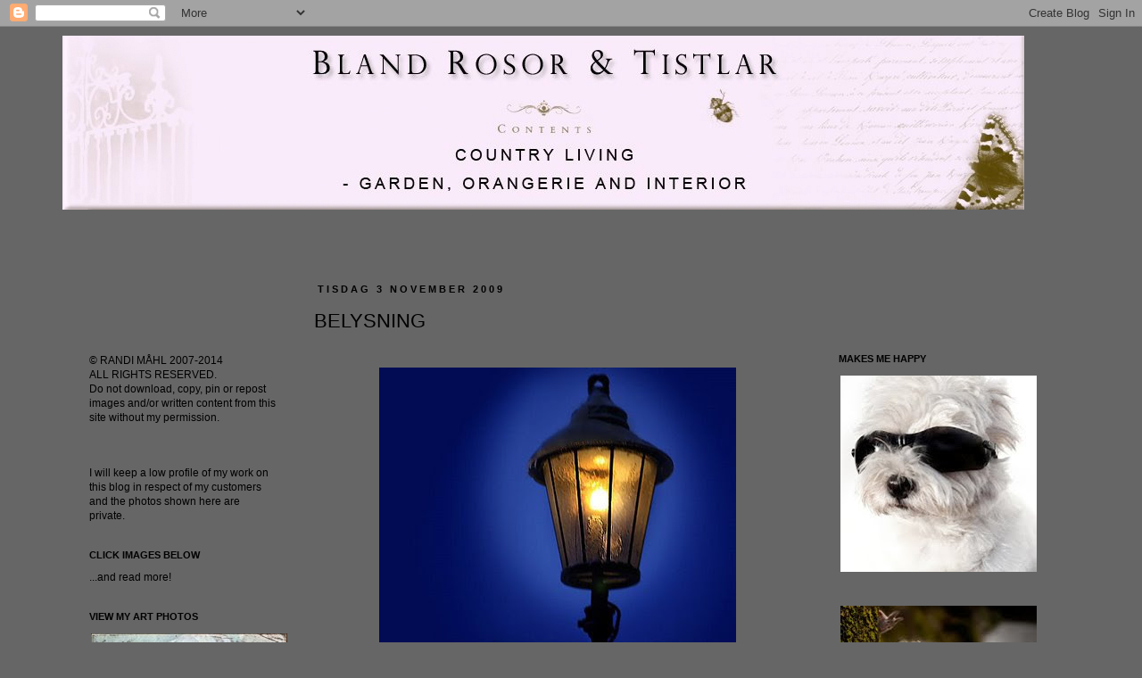

--- FILE ---
content_type: text/html; charset=UTF-8
request_url: https://rostistel.blogspot.com/2009/11/belysning.html
body_size: 34028
content:
<!DOCTYPE html>
<html class='v2' dir='ltr' xmlns='http://www.w3.org/1999/xhtml' xmlns:b='http://www.google.com/2005/gml/b' xmlns:data='http://www.google.com/2005/gml/data' xmlns:expr='http://www.google.com/2005/gml/expr'>
<head>
<link href='https://www.blogger.com/static/v1/widgets/335934321-css_bundle_v2.css' rel='stylesheet' type='text/css'/>
<meta content='IE=EmulateIE7' http-equiv='X-UA-Compatible'/>
<meta content='width=1100' name='viewport'/>
<meta content='text/html; charset=UTF-8' http-equiv='Content-Type'/>
<meta content='blogger' name='generator'/>
<link href='https://rostistel.blogspot.com/favicon.ico' rel='icon' type='image/x-icon'/>
<link href='http://rostistel.blogspot.com/2009/11/belysning.html' rel='canonical'/>
<link rel="alternate" type="application/atom+xml" title="BLAND ROSOR &amp; TISTLAR - Atom" href="https://rostistel.blogspot.com/feeds/posts/default" />
<link rel="alternate" type="application/rss+xml" title="BLAND ROSOR &amp; TISTLAR - RSS" href="https://rostistel.blogspot.com/feeds/posts/default?alt=rss" />
<link rel="service.post" type="application/atom+xml" title="BLAND ROSOR &amp; TISTLAR - Atom" href="https://www.blogger.com/feeds/8824879701957854269/posts/default" />

<link rel="alternate" type="application/atom+xml" title="BLAND ROSOR &amp; TISTLAR - Atom" href="https://rostistel.blogspot.com/feeds/1997175342711609985/comments/default" />
<!--Can't find substitution for tag [blog.ieCssRetrofitLinks]-->
<link href='https://blogger.googleusercontent.com/img/b/R29vZ2xl/AVvXsEiEYFL12EMNAYRkubs_5O6OTXJ9VE6z2vhI5YyxcOMMOL1n1kiJESzVCp_0j4kqaDRzn0e44kRmBYz9EKnnTb7kUz499BbKrvCBbaLXzOC8xZt_ZY6qde60VUAErCPgyKyFIUquhFheJQU/s400/1035lykta-1.jpg' rel='image_src'/>
<meta content='http://rostistel.blogspot.com/2009/11/belysning.html' property='og:url'/>
<meta content='BELYSNING' property='og:title'/>
<meta content='ETT LJUS I MÖRKRET A LIGHT IN THE DARKNESS Dagens tisdagstema är - &quot;Belysning&quot;. Every Tuesday, participants post photos based on a theme. Th...' property='og:description'/>
<meta content='https://blogger.googleusercontent.com/img/b/R29vZ2xl/AVvXsEiEYFL12EMNAYRkubs_5O6OTXJ9VE6z2vhI5YyxcOMMOL1n1kiJESzVCp_0j4kqaDRzn0e44kRmBYz9EKnnTb7kUz499BbKrvCBbaLXzOC8xZt_ZY6qde60VUAErCPgyKyFIUquhFheJQU/w1200-h630-p-k-no-nu/1035lykta-1.jpg' property='og:image'/>
<title>BLAND ROSOR &amp; TISTLAR: BELYSNING</title>
<style id='page-skin-1' type='text/css'><!--
/*
-----------------------------------------------
Blogger Template Style
Name:     Simple
Designer: Josh Peterson
URL:      www.noaesthetic.com
----------------------------------------------- */
/* Variable definitions
====================
<Variable name="keycolor" description="Main Color" type="color" default="#66bbdd"/>
<Group description="Page Text" selector="body">
<Variable name="body.font" description="Font" type="font"
default="normal normal 12px Arial, Tahoma, Helvetica, FreeSans, sans-serif"/>
<Variable name="body.text.color" description="Text Color" type="color" default="#222222"/>
</Group>
<Group description="Backgrounds" selector=".body-fauxcolumns-outer">
<Variable name="body.background.color" description="Outer Background" type="color" default="#66bbdd"/>
<Variable name="content.background.color" description="Main Background" type="color" default="#ffffff"/>
<Variable name="header.background.color" description="Header Background" type="color" default="transparent"/>
</Group>
<Group description="Links" selector=".main-outer">
<Variable name="link.color" description="Link Color" type="color" default="#2288bb"/>
<Variable name="link.visited.color" description="Visited Color" type="color" default="#888888"/>
<Variable name="link.hover.color" description="Hover Color" type="color" default="#33aaff"/>
</Group>
<Group description="Blog Title" selector=".header h1">
<Variable name="header.font" description="Font" type="font"
default="normal normal 60px Arial, Tahoma, Helvetica, FreeSans, sans-serif"/>
<Variable name="header.text.color" description="Title Color" type="color" default="#3399bb" />
</Group>
<Group description="Blog Description" selector=".header .description">
<Variable name="description.text.color" description="Description Color" type="color"
default="#777777" />
</Group>
<Group description="Tabs Text" selector=".tabs-inner .widget li a">
<Variable name="tabs.font" description="Font" type="font"
default="normal normal 14px Arial, Tahoma, Helvetica, FreeSans, sans-serif"/>
<Variable name="tabs.text.color" description="Text Color" type="color" default="#999999"/>
<Variable name="tabs.selected.text.color" description="Selected Color" type="color" default="#000000"/>
</Group>
<Group description="Tabs Background" selector=".tabs-outer .PageList">
<Variable name="tabs.background.color" description="Background Color" type="color" default="#f5f5f5"/>
<Variable name="tabs.selected.background.color" description="Selected Color" type="color" default="#eeeeee"/>
</Group>
<Group description="Post Title" selector="h3.post-title, .comments h4">
<Variable name="post.title.font" description="Font" type="font"
default="normal normal 22px Arial, Tahoma, Helvetica, FreeSans, sans-serif"/>
</Group>
<Group description="Date Header" selector=".date-header">
<Variable name="date.header.color" description="Text Color" type="color"
default="#000000"/>
<Variable name="date.header.background.color" description="Background Color" type="color"
default="transparent"/>
</Group>
<Group description="Post Footer" selector=".post-footer">
<Variable name="post.footer.text.color" description="Text Color" type="color" default="#666666"/>
<Variable name="post.footer.background.color" description="Background Color" type="color"
default="#f9f9f9"/>
<Variable name="post.footer.border.color" description="Shadow Color" type="color" default="#eeeeee"/>
</Group>
<Group description="Gadgets" selector="h2">
<Variable name="widget.title.font" description="Title Font" type="font"
default="normal bold 11px Arial, Tahoma, Helvetica, FreeSans, sans-serif"/>
<Variable name="widget.title.text.color" description="Title Color" type="color" default="#000000"/>
<Variable name="widget.alternate.text.color" description="Alternate Color" type="color" default="#999999"/>
</Group>
<Group description="Images" selector=".main-inner">
<Variable name="image.background.color" description="Background Color" type="color" default="#ffffff"/>
<Variable name="image.border.color" description="Border Color" type="color" default="#eeeeee"/>
<Variable name="image.text.color" description="Caption Text Color" type="color" default="#000000"/>
</Group>
<Group description="Accents" selector=".content-inner">
<Variable name="body.rule.color" description="Separator Line Color" type="color" default="#eeeeee"/>
<Variable name="tabs.border.color" description="Tabs Border Color" type="color" default="transparent"/>
</Group>
<Variable name="body.background" description="Body Background" type="background"
color="#666666" default="$(color) none repeat scroll top left"/>
<Variable name="body.background.override" description="Body Background Override" type="string" default=""/>
<Variable name="body.background.gradient.cap" description="Body Gradient Cap" type="url"
default="url(http://www.blogblog.com/1kt/simple/gradients_light.png)"/>
<Variable name="body.background.gradient.tile" description="Body Gradient Tile" type="url"
default="url(http://www.blogblog.com/1kt/simple/body_gradient_tile_light.png)"/>
<Variable name="content.background.color.selector" description="Content Background Color Selector" type="string" default=".content-inner"/>
<Variable name="content.padding" description="Content Padding" type="length" default="10px"/>
<Variable name="content.padding.horizontal" description="Content Horizontal Padding" type="length" default="10px"/>
<Variable name="content.shadow.spread" description="Content Shadow Spread" type="length" default="40px"/>
<Variable name="content.shadow.spread.webkit" description="Content Shadow Spread (WebKit)" type="length" default="5px"/>
<Variable name="content.shadow.spread.ie" description="Content Shadow Spread (IE)" type="length" default="10px"/>
<Variable name="main.border.width" description="Main Border Width" type="length" default="0"/>
<Variable name="header.background.gradient" description="Header Gradient" type="url" default="none"/>
<Variable name="header.shadow.offset.left" description="Header Shadow Offset Left" type="length" default="-1px"/>
<Variable name="header.shadow.offset.top" description="Header Shadow Offset Top" type="length" default="-1px"/>
<Variable name="header.shadow.spread" description="Header Shadow Spread" type="length" default="1px"/>
<Variable name="header.padding" description="Header Padding" type="length" default="30px"/>
<Variable name="header.border.size" description="Header Border Size" type="length" default="1px"/>
<Variable name="header.bottom.border.size" description="Header Bottom Border Size" type="length" default="1px"/>
<Variable name="header.border.horizontalsize" description="Header Horizontal Border Size" type="length" default="0"/>
<Variable name="description.text.size" description="Description Text Size" type="string" default="140%"/>
<Variable name="tabs.margin.top" description="Tabs Margin Top" type="length" default="0" />
<Variable name="tabs.margin.side" description="Tabs Side Margin" type="length" default="30px" />
<Variable name="tabs.background.gradient" description="Tabs Background Gradient" type="url"
default="url(http://www.blogblog.com/1kt/simple/gradients_light.png)"/>
<Variable name="tabs.border.width" description="Tabs Border Width" type="length" default="1px"/>
<Variable name="tabs.bevel.border.width" description="Tabs Bevel Border Width" type="length" default="1px"/>
<Variable name="date.header.padding" description="Date Header Padding" type="string" default="inherit"/>
<Variable name="date.header.letterspacing" description="Date Header Letter Spacing" type="string" default="inherit"/>
<Variable name="date.header.margin" description="Date Header Margin" type="string" default="inherit"/>
<Variable name="post.margin.bottom" description="Post Bottom Margin" type="length" default="25px"/>
<Variable name="image.border.small.size" description="Image Border Small Size" type="length" default="2px"/>
<Variable name="image.border.large.size" description="Image Border Large Size" type="length" default="5px"/>
<Variable name="page.width.selector" description="Page Width Selector" type="string" default=".region-inner"/>
<Variable name="page.width" description="Page Width" type="string" default="auto"/>
<Variable name="main.section.margin" description="Main Section Margin" type="length" default="15px"/>
<Variable name="main.padding" description="Main Padding" type="length" default="15px"/>
<Variable name="main.padding.top" description="Main Padding Top" type="length" default="30px"/>
<Variable name="main.padding.bottom" description="Main Padding Bottom" type="length" default="30px"/>
<Variable name="paging.background"
color="#666666"
description="Background of blog paging area" type="background"
default="transparent none no-repeat scroll top center"/>
<Variable name="footer.bevel" description="Bevel border length of footer" type="length" default="0"/>
<Variable name="mobile.background.overlay" description="Mobile Background Overlay" type="string"
default="transparent none repeat scroll top left"/>
<Variable name="mobile.background.size" description="Mobile Background Size" type="string" default="auto"/>
<Variable name="mobile.button.color" description="Mobile Button Color" type="color" default="#ffffff" />
<Variable name="startSide" description="Side where text starts in blog language" type="automatic" default="left"/>
<Variable name="endSide" description="Side where text ends in blog language" type="automatic" default="right"/>
*/
/* Content
----------------------------------------------- */
body {
font: normal normal 12px 'Trebuchet MS', Trebuchet, Verdana, sans-serif;
color: #000000;
background: #666666 none repeat scroll top left;
padding: 0 0 0 0;
}
html body .region-inner {
min-width: 0;
max-width: 100%;
width: auto;
}
a:link {
text-decoration:none;
color: #000000;
}
a:visited {
text-decoration:none;
color: #333333;
}
a:hover {
text-decoration:underline;
color: #b0e4ff;
}
.body-fauxcolumn-outer .fauxcolumn-inner {
background: transparent none repeat scroll top left;
_background-image: none;
}
.body-fauxcolumn-outer .cap-top {
position: absolute;
z-index: 1;
height: 400px;
width: 100%;
background: #666666 none repeat scroll top left;
}
.body-fauxcolumn-outer .cap-top .cap-left {
width: 100%;
background: transparent none repeat-x scroll top left;
_background-image: none;
}
.content-outer {
-moz-box-shadow: 0 0 0 rgba(0, 0, 0, .15);
-webkit-box-shadow: 0 0 0 rgba(0, 0, 0, .15);
-goog-ms-box-shadow: 0 0 0 #333333;
box-shadow: 0 0 0 rgba(0, 0, 0, .15);
margin-bottom: 1px;
}
.content-inner {
padding: 10px 40px;
}
.content-inner {
background-color: #666666;
}
/* Header
----------------------------------------------- */
.header-outer {
background: #666666 none repeat-x scroll 0 -400px;
_background-image: none;
}
.Header h1 {
font: normal normal 40px 'Trebuchet MS',Trebuchet,Verdana,sans-serif;
color: #000000;
text-shadow: 0 0 0 rgba(0, 0, 0, .2);
}
.Header h1 a {
color: #000000;
}
.Header .description {
font-size: 18px;
color: #000000;
}
.header-inner .Header .titlewrapper {
padding: 22px 0;
}
.header-inner .Header .descriptionwrapper {
padding: 0 0;
}
/* Tabs
----------------------------------------------- */
.tabs-inner .section:first-child {
border-top: 0 solid #dddddd;
}
.tabs-inner .section:first-child ul {
margin-top: -1px;
border-top: 1px solid #dddddd;
border-left: 1px solid #dddddd;
border-right: 1px solid #dddddd;
}
.tabs-inner .widget ul {
background: #666666 none repeat-x scroll 0 -800px;
_background-image: none;
border-bottom: 1px solid #dddddd;
margin-top: 0;
margin-left: -30px;
margin-right: -30px;
}
.tabs-inner .widget li a {
display: inline-block;
padding: .6em 1em;
font: normal normal 12px 'Trebuchet MS', Trebuchet, Verdana, sans-serif;
color: #000000;
border-left: 1px solid #666666;
border-right: 1px solid #dddddd;
}
.tabs-inner .widget li:first-child a {
border-left: none;
}
.tabs-inner .widget li.selected a, .tabs-inner .widget li a:hover {
color: #000000;
background-color: #666666;
text-decoration: none;
}
/* Columns
----------------------------------------------- */
.main-outer {
border-top: 0 solid transparent;
}
.fauxcolumn-left-outer .fauxcolumn-inner {
border-right: 1px solid transparent;
}
.fauxcolumn-right-outer .fauxcolumn-inner {
border-left: 1px solid transparent;
}
/* Headings
----------------------------------------------- */
h2 {
margin: 0 0 1em 0;
font: normal bold 11px 'Trebuchet MS',Trebuchet,Verdana,sans-serif;
color: #000000;
text-transform: uppercase;
}
/* Widgets
----------------------------------------------- */
.widget .zippy {
color: #999999;
text-shadow: 2px 2px 1px rgba(0, 0, 0, .1);
}
.widget .popular-posts ul {
list-style: none;
}
/* Posts
----------------------------------------------- */
.date-header span {
background-color: #666666;
color: #000000;
padding: 0.4em;
letter-spacing: 3px;
margin: inherit;
}
.main-inner {
padding-top: 35px;
padding-bottom: 65px;
}
.main-inner .column-center-inner {
padding: 0 0;
}
.main-inner .column-center-inner .section {
margin: 0 1em;
}
.post {
margin: 0 0 45px 0;
}
h3.post-title, .comments h4 {
font: normal normal 22px Arial, Tahoma, Helvetica, FreeSans, sans-serif;
margin: .75em 0 0;
}
.post-body {
font-size: 110%;
line-height: 1.4;
position: relative;
}
.post-body img, .post-body .tr-caption-container, .Profile img, .Image img,
.BlogList .item-thumbnail img {
padding: 2px;
}
.post-body img, .post-body .tr-caption-container {
padding: 5px;
}
.post-body .tr-caption-container {
color: #666666;
}
.post-body .tr-caption-container img {
padding: 0;
background: transparent;
border: none;
-moz-box-shadow: 0 0 0 rgba(0, 0, 0, .1);
-webkit-box-shadow: 0 0 0 rgba(0, 0, 0, .1);
box-shadow: 0 0 0 rgba(0, 0, 0, .1);
}
.post-header {
margin: 0 0 1.5em;
line-height: 1.6;
font-size: 90%;
}
.post-footer {
margin: 20px -2px 0;
padding: 5px 10px;
color: #666666;
background-color: #eeeeee;
border-bottom: 1px solid #eeeeee;
line-height: 1.6;
font-size: 90%;
}
#comments .comment-author {
padding-top: 1.5em;
border-top: 1px solid transparent;
background-position: 0 1.5em;
}
#comments .comment-author:first-child {
padding-top: 0;
border-top: none;
}
.avatar-image-container {
margin: .2em 0 0;
}
#comments .avatar-image-container img {
border: 1px solid #eeeeee;
}
/* Comments
----------------------------------------------- */
.comments .comments-content .icon.blog-author {
background-repeat: no-repeat;
background-image: url([data-uri]);
}
.comments .comments-content .loadmore a {
border-top: 1px solid #999999;
border-bottom: 1px solid #999999;
}
.comments .comment-thread.inline-thread {
background-color: #eeeeee;
}
.comments .continue {
border-top: 2px solid #999999;
}
/* Accents
---------------------------------------------- */
.section-columns td.columns-cell {
border-left: 1px solid transparent;
}
.blog-pager {
background: transparent url(//www.blogblog.com/1kt/simple/paging_dot.png) repeat-x scroll top center;
}
.blog-pager-older-link, .home-link,
.blog-pager-newer-link {
background-color: #666666;
padding: 5px;
}
.footer-outer {
border-top: 1px dashed #bbbbbb;
}
/* Mobile
----------------------------------------------- */
body.mobile  {
background-size: auto;
}
.mobile .body-fauxcolumn-outer {
background: transparent none repeat scroll top left;
}
.mobile .body-fauxcolumn-outer .cap-top {
background-size: 100% auto;
}
.mobile .content-outer {
-webkit-box-shadow: 0 0 3px rgba(0, 0, 0, .15);
box-shadow: 0 0 3px rgba(0, 0, 0, .15);
padding: 0 0;
}
body.mobile .AdSense {
margin: 0 -0;
}
.mobile .tabs-inner .widget ul {
margin-left: 0;
margin-right: 0;
}
.mobile .post {
margin: 0;
}
.mobile .main-inner .column-center-inner .section {
margin: 0;
}
.mobile .date-header span {
padding: 0.1em 10px;
margin: 0 -10px;
}
.mobile h3.post-title {
margin: 0;
}
.mobile .blog-pager {
background: transparent none no-repeat scroll top center;
}
.mobile .footer-outer {
border-top: none;
}
.mobile .main-inner, .mobile .footer-inner {
background-color: #666666;
}
.mobile-index-contents {
color: #000000;
}
.mobile-link-button {
background-color: #000000;
}
.mobile-link-button a:link, .mobile-link-button a:visited {
color: #ffffff;
}
.mobile .tabs-inner .section:first-child {
border-top: none;
}
.mobile .tabs-inner .PageList .widget-content {
background-color: #666666;
color: #000000;
border-top: 1px solid #dddddd;
border-bottom: 1px solid #dddddd;
}
.mobile .tabs-inner .PageList .widget-content .pagelist-arrow {
border-left: 1px solid #dddddd;
}

--></style>
<style id='template-skin-1' type='text/css'><!--
body {
min-width: 1220px;
}
.content-outer, .content-fauxcolumn-outer, .region-inner {
min-width: 1220px;
max-width: 1220px;
_width: 1220px;
}
.main-inner .columns {
padding-left: 270px;
padding-right: 300px;
}
.main-inner .fauxcolumn-center-outer {
left: 270px;
right: 300px;
/* IE6 does not respect left and right together */
_width: expression(this.parentNode.offsetWidth -
parseInt("270px") -
parseInt("300px") + 'px');
}
.main-inner .fauxcolumn-left-outer {
width: 270px;
}
.main-inner .fauxcolumn-right-outer {
width: 300px;
}
.main-inner .column-left-outer {
width: 270px;
right: 100%;
margin-left: -270px;
}
.main-inner .column-right-outer {
width: 300px;
margin-right: -300px;
}
#layout {
min-width: 0;
}
#layout .content-outer {
min-width: 0;
width: 800px;
}
#layout .region-inner {
min-width: 0;
width: auto;
}
--></style>
<link href="//fonts.googleapis.com/css?family=Paprika" rel="stylesheet" type="text/css">
<link href='https://www.blogger.com/dyn-css/authorization.css?targetBlogID=8824879701957854269&amp;zx=dc121d08-73f0-4e4f-b550-002c46aecdb6' media='none' onload='if(media!=&#39;all&#39;)media=&#39;all&#39;' rel='stylesheet'/><noscript><link href='https://www.blogger.com/dyn-css/authorization.css?targetBlogID=8824879701957854269&amp;zx=dc121d08-73f0-4e4f-b550-002c46aecdb6' rel='stylesheet'/></noscript>
<meta name='google-adsense-platform-account' content='ca-host-pub-1556223355139109'/>
<meta name='google-adsense-platform-domain' content='blogspot.com'/>

</head>
<body class='loading'>
<div class='navbar section' id='navbar'><div class='widget Navbar' data-version='1' id='Navbar1'><script type="text/javascript">
    function setAttributeOnload(object, attribute, val) {
      if(window.addEventListener) {
        window.addEventListener('load',
          function(){ object[attribute] = val; }, false);
      } else {
        window.attachEvent('onload', function(){ object[attribute] = val; });
      }
    }
  </script>
<div id="navbar-iframe-container"></div>
<script type="text/javascript" src="https://apis.google.com/js/platform.js"></script>
<script type="text/javascript">
      gapi.load("gapi.iframes:gapi.iframes.style.bubble", function() {
        if (gapi.iframes && gapi.iframes.getContext) {
          gapi.iframes.getContext().openChild({
              url: 'https://www.blogger.com/navbar/8824879701957854269?po\x3d1997175342711609985\x26origin\x3dhttps://rostistel.blogspot.com',
              where: document.getElementById("navbar-iframe-container"),
              id: "navbar-iframe"
          });
        }
      });
    </script><script type="text/javascript">
(function() {
var script = document.createElement('script');
script.type = 'text/javascript';
script.src = '//pagead2.googlesyndication.com/pagead/js/google_top_exp.js';
var head = document.getElementsByTagName('head')[0];
if (head) {
head.appendChild(script);
}})();
</script>
</div></div>
<div class='body-fauxcolumns'>
<div class='fauxcolumn-outer body-fauxcolumn-outer'>
<div class='cap-top'>
<div class='cap-left'></div>
<div class='cap-right'></div>
</div>
<div class='fauxborder-left'>
<div class='fauxborder-right'></div>
<div class='fauxcolumn-inner'>
</div>
</div>
<div class='cap-bottom'>
<div class='cap-left'></div>
<div class='cap-right'></div>
</div>
</div>
</div>
<div class='content'>
<div class='content-fauxcolumns'>
<div class='fauxcolumn-outer content-fauxcolumn-outer'>
<div class='cap-top'>
<div class='cap-left'></div>
<div class='cap-right'></div>
</div>
<div class='fauxborder-left'>
<div class='fauxborder-right'></div>
<div class='fauxcolumn-inner'>
</div>
</div>
<div class='cap-bottom'>
<div class='cap-left'></div>
<div class='cap-right'></div>
</div>
</div>
</div>
<div class='content-outer'>
<div class='content-cap-top cap-top'>
<div class='cap-left'></div>
<div class='cap-right'></div>
</div>
<div class='fauxborder-left content-fauxborder-left'>
<div class='fauxborder-right content-fauxborder-right'></div>
<div class='content-inner'>
<header>
<div class='header-outer'>
<div class='header-cap-top cap-top'>
<div class='cap-left'></div>
<div class='cap-right'></div>
</div>
<div class='fauxborder-left header-fauxborder-left'>
<div class='fauxborder-right header-fauxborder-right'></div>
<div class='region-inner header-inner'>
<div class='header section' id='header'><div class='widget Header' data-version='1' id='Header1'>
<div id='header-inner'>
<a href='https://rostistel.blogspot.com/' style='display: block'>
<img alt='BLAND ROSOR &amp; TISTLAR' height='195px; ' id='Header1_headerimg' src='https://blogger.googleusercontent.com/img/b/R29vZ2xl/AVvXsEhfX0iuT6AVcLcqQ-DsrDhNd94_-kddnDXCqNgEWBR9fIbxj44WF6sN8JZBqCrg3NlJelMfRZK5erdTzPjPLI-GXvnHgJjlEfH_-JuyOGfOHestYmiG47cEG3ARF3Z5PRHhpWVHCo3IxEk/s1600/header_bred.jpg' style='display: block' width='1078px; '/>
</a>
</div>
</div></div>
</div>
</div>
<div class='header-cap-bottom cap-bottom'>
<div class='cap-left'></div>
<div class='cap-right'></div>
</div>
</div>
</header>
<div class='tabs-outer'>
<div class='tabs-cap-top cap-top'>
<div class='cap-left'></div>
<div class='cap-right'></div>
</div>
<div class='fauxborder-left tabs-fauxborder-left'>
<div class='fauxborder-right tabs-fauxborder-right'></div>
<div class='region-inner tabs-inner'>
<div class='tabs section' id='crosscol'><div class='widget Text' data-version='1' id='Text4'>
<div class='widget-content'>
<span class="Apple-style-span"  style="color:#666666;">...</span><div><span class="Apple-style-span"  style="color:#666666;">...</span></div><div><span class="Apple-style-span"  style="color:#666666;">...</span></div>
</div>
<div class='clear'></div>
</div></div>
<div class='tabs no-items section' id='crosscol-overflow'></div>
</div>
</div>
<div class='tabs-cap-bottom cap-bottom'>
<div class='cap-left'></div>
<div class='cap-right'></div>
</div>
</div>
<div class='main-outer'>
<div class='main-cap-top cap-top'>
<div class='cap-left'></div>
<div class='cap-right'></div>
</div>
<div class='fauxborder-left main-fauxborder-left'>
<div class='fauxborder-right main-fauxborder-right'></div>
<div class='region-inner main-inner'>
<div class='columns fauxcolumns'>
<div class='fauxcolumn-outer fauxcolumn-center-outer'>
<div class='cap-top'>
<div class='cap-left'></div>
<div class='cap-right'></div>
</div>
<div class='fauxborder-left'>
<div class='fauxborder-right'></div>
<div class='fauxcolumn-inner'>
</div>
</div>
<div class='cap-bottom'>
<div class='cap-left'></div>
<div class='cap-right'></div>
</div>
</div>
<div class='fauxcolumn-outer fauxcolumn-left-outer'>
<div class='cap-top'>
<div class='cap-left'></div>
<div class='cap-right'></div>
</div>
<div class='fauxborder-left'>
<div class='fauxborder-right'></div>
<div class='fauxcolumn-inner'>
</div>
</div>
<div class='cap-bottom'>
<div class='cap-left'></div>
<div class='cap-right'></div>
</div>
</div>
<div class='fauxcolumn-outer fauxcolumn-right-outer'>
<div class='cap-top'>
<div class='cap-left'></div>
<div class='cap-right'></div>
</div>
<div class='fauxborder-left'>
<div class='fauxborder-right'></div>
<div class='fauxcolumn-inner'>
</div>
</div>
<div class='cap-bottom'>
<div class='cap-left'></div>
<div class='cap-right'></div>
</div>
</div>
<!-- corrects IE6 width calculation -->
<div class='columns-inner'>
<div class='column-center-outer'>
<div class='column-center-inner'>
<div class='main section' id='main'><div class='widget Blog' data-version='1' id='Blog1'>
<div class='blog-posts hfeed'>

          <div class="date-outer">
        
<h2 class='date-header'><span>tisdag 3 november 2009</span></h2>

          <div class="date-posts">
        
<div class='post-outer'>
<div class='post hentry uncustomized-post-template' itemprop='blogPost' itemscope='itemscope' itemtype='http://schema.org/BlogPosting'>
<meta content='https://blogger.googleusercontent.com/img/b/R29vZ2xl/AVvXsEiEYFL12EMNAYRkubs_5O6OTXJ9VE6z2vhI5YyxcOMMOL1n1kiJESzVCp_0j4kqaDRzn0e44kRmBYz9EKnnTb7kUz499BbKrvCBbaLXzOC8xZt_ZY6qde60VUAErCPgyKyFIUquhFheJQU/s400/1035lykta-1.jpg' itemprop='image_url'/>
<meta content='8824879701957854269' itemprop='blogId'/>
<meta content='1997175342711609985' itemprop='postId'/>
<a name='1997175342711609985'></a>
<h3 class='post-title entry-title' itemprop='name'>
BELYSNING
</h3>
<div class='post-header'>
<div class='post-header-line-1'></div>
</div>
<div class='post-body entry-content' id='post-body-1997175342711609985' itemprop='description articleBody'>
<div><br /></div><a href="https://blogger.googleusercontent.com/img/b/R29vZ2xl/AVvXsEiEYFL12EMNAYRkubs_5O6OTXJ9VE6z2vhI5YyxcOMMOL1n1kiJESzVCp_0j4kqaDRzn0e44kRmBYz9EKnnTb7kUz499BbKrvCBbaLXzOC8xZt_ZY6qde60VUAErCPgyKyFIUquhFheJQU/s1600-h/1035lykta-1.jpg" onblur="try {parent.deselectBloggerImageGracefully();} catch(e) {}"><img alt="" border="0" id="BLOGGER_PHOTO_ID_5399729713343079442" src="https://blogger.googleusercontent.com/img/b/R29vZ2xl/AVvXsEiEYFL12EMNAYRkubs_5O6OTXJ9VE6z2vhI5YyxcOMMOL1n1kiJESzVCp_0j4kqaDRzn0e44kRmBYz9EKnnTb7kUz499BbKrvCBbaLXzOC8xZt_ZY6qde60VUAErCPgyKyFIUquhFheJQU/s400/1035lykta-1.jpg" style="display:block; margin:0px auto 10px; text-align:center;cursor:pointer; cursor:hand;width: 400px; height: 400px;" /></a><div style="text-align: center;"><br /></div><div style="text-align: center;"><br /></div><div style="text-align: center;">ETT LJUS I MÖRKRET</div><div style="text-align: center;"><br /></div><div style="text-align: center;"><i>A LIGHT IN THE DARKNESS</i></div><div style="text-align: center;"><br /></div><div style="text-align: center;"><a href="http://tisdagstema.se/2009/11/03/belysning/"><img alt="tisdagstema" src="https://lh3.googleusercontent.com/blogger_img_proxy/AEn0k_vZNUpYOaVjNgfsEhvye_u71UFxEUg4fr_pB4XcFfNUD4PJKk_PXOMVIrvNEdtMUfEd-5GBlDexDOK_EYAHl7PYvlvUo6L_UsaurJbYwP2qDeXE-XEJXPQ=s0-d"></a></div><div style="text-align: center;"><br /></div><div style="text-align: left;"><span class="Apple-style-span"  style="font-family:georgia;">Dagens tisdagstema är - "Belysning".</span></div><div style="text-align: left;"><span class="Apple-style-span"  style="font-family:georgia;"><i>Every Tuesday, participants post photos based on a theme.</i></span></div><div style="text-align: left;"><span class="Apple-style-span"  style="font-family:georgia;"><i>This week&#180;s theme is - "Lighting".</i></span></div><div style="text-align: center;"><br /></div><div style="text-align: center;"><br /></div><div style="text-align: center;"><br /></div><div style="text-align: center;"><br /></div><div style="text-align: center;"><br /></div><div style="text-align: center;"><br /></div>
<div style='clear: both;'></div>
</div>
<div class='post-footer'>
<div class='post-footer-line post-footer-line-1'>
<span class='post-author vcard'>
Upplagd av
<span class='fn' itemprop='author' itemscope='itemscope' itemtype='http://schema.org/Person'>
<meta content='https://www.blogger.com/profile/09276447470134495192' itemprop='url'/>
<a class='g-profile' href='https://www.blogger.com/profile/09276447470134495192' rel='author' title='author profile'>
<span itemprop='name'>Randi</span>
</a>
</span>
</span>
<span class='post-timestamp'>
kl.
<meta content='http://rostistel.blogspot.com/2009/11/belysning.html' itemprop='url'/>
<a class='timestamp-link' href='https://rostistel.blogspot.com/2009/11/belysning.html' rel='bookmark' title='permanent link'><abbr class='published' itemprop='datePublished' title='2009-11-03T05:28:00+01:00'>tisdag, november 03, 2009</abbr></a>
</span>
<span class='post-comment-link'>
</span>
<span class='post-icons'>
<span class='item-control blog-admin pid-1566915821'>
<a href='https://www.blogger.com/post-edit.g?blogID=8824879701957854269&postID=1997175342711609985&from=pencil' title='Redigera inlägg'>
<img alt='' class='icon-action' height='18' src='https://resources.blogblog.com/img/icon18_edit_allbkg.gif' width='18'/>
</a>
</span>
</span>
<div class='post-share-buttons goog-inline-block'>
</div>
</div>
<div class='post-footer-line post-footer-line-2'>
<span class='post-labels'>
Etiketter:
<a href='https://rostistel.blogspot.com/search/label/inredning' rel='tag'>inredning</a>
</span>
</div>
<div class='post-footer-line post-footer-line-3'>
<span class='post-location'>
</span>
</div>
</div>
</div>
<div class='comments' id='comments'>
<a name='comments'></a>
<h4>17 kommentarer:</h4>
<div class='comments-content'>
<script async='async' src='' type='text/javascript'></script>
<script type='text/javascript'>
    (function() {
      var items = null;
      var msgs = null;
      var config = {};

// <![CDATA[
      var cursor = null;
      if (items && items.length > 0) {
        cursor = parseInt(items[items.length - 1].timestamp) + 1;
      }

      var bodyFromEntry = function(entry) {
        var text = (entry &&
                    ((entry.content && entry.content.$t) ||
                     (entry.summary && entry.summary.$t))) ||
            '';
        if (entry && entry.gd$extendedProperty) {
          for (var k in entry.gd$extendedProperty) {
            if (entry.gd$extendedProperty[k].name == 'blogger.contentRemoved') {
              return '<span class="deleted-comment">' + text + '</span>';
            }
          }
        }
        return text;
      }

      var parse = function(data) {
        cursor = null;
        var comments = [];
        if (data && data.feed && data.feed.entry) {
          for (var i = 0, entry; entry = data.feed.entry[i]; i++) {
            var comment = {};
            // comment ID, parsed out of the original id format
            var id = /blog-(\d+).post-(\d+)/.exec(entry.id.$t);
            comment.id = id ? id[2] : null;
            comment.body = bodyFromEntry(entry);
            comment.timestamp = Date.parse(entry.published.$t) + '';
            if (entry.author && entry.author.constructor === Array) {
              var auth = entry.author[0];
              if (auth) {
                comment.author = {
                  name: (auth.name ? auth.name.$t : undefined),
                  profileUrl: (auth.uri ? auth.uri.$t : undefined),
                  avatarUrl: (auth.gd$image ? auth.gd$image.src : undefined)
                };
              }
            }
            if (entry.link) {
              if (entry.link[2]) {
                comment.link = comment.permalink = entry.link[2].href;
              }
              if (entry.link[3]) {
                var pid = /.*comments\/default\/(\d+)\?.*/.exec(entry.link[3].href);
                if (pid && pid[1]) {
                  comment.parentId = pid[1];
                }
              }
            }
            comment.deleteclass = 'item-control blog-admin';
            if (entry.gd$extendedProperty) {
              for (var k in entry.gd$extendedProperty) {
                if (entry.gd$extendedProperty[k].name == 'blogger.itemClass') {
                  comment.deleteclass += ' ' + entry.gd$extendedProperty[k].value;
                } else if (entry.gd$extendedProperty[k].name == 'blogger.displayTime') {
                  comment.displayTime = entry.gd$extendedProperty[k].value;
                }
              }
            }
            comments.push(comment);
          }
        }
        return comments;
      };

      var paginator = function(callback) {
        if (hasMore()) {
          var url = config.feed + '?alt=json&v=2&orderby=published&reverse=false&max-results=50';
          if (cursor) {
            url += '&published-min=' + new Date(cursor).toISOString();
          }
          window.bloggercomments = function(data) {
            var parsed = parse(data);
            cursor = parsed.length < 50 ? null
                : parseInt(parsed[parsed.length - 1].timestamp) + 1
            callback(parsed);
            window.bloggercomments = null;
          }
          url += '&callback=bloggercomments';
          var script = document.createElement('script');
          script.type = 'text/javascript';
          script.src = url;
          document.getElementsByTagName('head')[0].appendChild(script);
        }
      };
      var hasMore = function() {
        return !!cursor;
      };
      var getMeta = function(key, comment) {
        if ('iswriter' == key) {
          var matches = !!comment.author
              && comment.author.name == config.authorName
              && comment.author.profileUrl == config.authorUrl;
          return matches ? 'true' : '';
        } else if ('deletelink' == key) {
          return config.baseUri + '/comment/delete/'
               + config.blogId + '/' + comment.id;
        } else if ('deleteclass' == key) {
          return comment.deleteclass;
        }
        return '';
      };

      var replybox = null;
      var replyUrlParts = null;
      var replyParent = undefined;

      var onReply = function(commentId, domId) {
        if (replybox == null) {
          // lazily cache replybox, and adjust to suit this style:
          replybox = document.getElementById('comment-editor');
          if (replybox != null) {
            replybox.height = '250px';
            replybox.style.display = 'block';
            replyUrlParts = replybox.src.split('#');
          }
        }
        if (replybox && (commentId !== replyParent)) {
          replybox.src = '';
          document.getElementById(domId).insertBefore(replybox, null);
          replybox.src = replyUrlParts[0]
              + (commentId ? '&parentID=' + commentId : '')
              + '#' + replyUrlParts[1];
          replyParent = commentId;
        }
      };

      var hash = (window.location.hash || '#').substring(1);
      var startThread, targetComment;
      if (/^comment-form_/.test(hash)) {
        startThread = hash.substring('comment-form_'.length);
      } else if (/^c[0-9]+$/.test(hash)) {
        targetComment = hash.substring(1);
      }

      // Configure commenting API:
      var configJso = {
        'maxDepth': config.maxThreadDepth
      };
      var provider = {
        'id': config.postId,
        'data': items,
        'loadNext': paginator,
        'hasMore': hasMore,
        'getMeta': getMeta,
        'onReply': onReply,
        'rendered': true,
        'initComment': targetComment,
        'initReplyThread': startThread,
        'config': configJso,
        'messages': msgs
      };

      var render = function() {
        if (window.goog && window.goog.comments) {
          var holder = document.getElementById('comment-holder');
          window.goog.comments.render(holder, provider);
        }
      };

      // render now, or queue to render when library loads:
      if (window.goog && window.goog.comments) {
        render();
      } else {
        window.goog = window.goog || {};
        window.goog.comments = window.goog.comments || {};
        window.goog.comments.loadQueue = window.goog.comments.loadQueue || [];
        window.goog.comments.loadQueue.push(render);
      }
    })();
// ]]>
  </script>
<div id='comment-holder'>
<div class="comment-thread toplevel-thread"><ol id="top-ra"><li class="comment" id="c3157742537957674104"><div class="avatar-image-container"><img src="//resources.blogblog.com/img/blank.gif" alt=""/></div><div class="comment-block"><div class="comment-header"><cite class="user"><a href="http://fotoentusiastenfotoblogg.blogg.se/category/tisdagstema.html" rel="nofollow">Mona</a></cite><span class="icon user "></span><span class="datetime secondary-text"><a rel="nofollow" href="https://rostistel.blogspot.com/2009/11/belysning.html?showComment=1257225768465#c3157742537957674104">3 november 2009 kl. 06:22</a></span></div><p class="comment-content">Läcker bild! Vacker lykta. Ett verkligt fint ljus i mörkret.</p><span class="comment-actions secondary-text"><a class="comment-reply" target="_self" data-comment-id="3157742537957674104">Svara</a><span class="item-control blog-admin blog-admin pid-2063363621"><a target="_self" href="https://www.blogger.com/comment/delete/8824879701957854269/3157742537957674104">Radera</a></span></span></div><div class="comment-replies"><div id="c3157742537957674104-rt" class="comment-thread inline-thread hidden"><span class="thread-toggle thread-expanded"><span class="thread-arrow"></span><span class="thread-count"><a target="_self">Svar</a></span></span><ol id="c3157742537957674104-ra" class="thread-chrome thread-expanded"><div></div><div id="c3157742537957674104-continue" class="continue"><a class="comment-reply" target="_self" data-comment-id="3157742537957674104">Svara</a></div></ol></div></div><div class="comment-replybox-single" id="c3157742537957674104-ce"></div></li><li class="comment" id="c8132812150417891029"><div class="avatar-image-container"><img src="//1.bp.blogspot.com/_H9tB6AYfVBs/SvBppPNK76I/AAAAAAAABho/gjloO7ZC_6w/S45-s35/20091007%2Btyskland%2B023.jpg" alt=""/></div><div class="comment-block"><div class="comment-header"><cite class="user"><a href="https://www.blogger.com/profile/09411384278785894065" rel="nofollow">sinneskatten</a></cite><span class="icon user "></span><span class="datetime secondary-text"><a rel="nofollow" href="https://rostistel.blogspot.com/2009/11/belysning.html?showComment=1257228676540#c8132812150417891029">3 november 2009 kl. 07:11</a></span></div><p class="comment-content">Enkelt och otroligt vackert!</p><span class="comment-actions secondary-text"><a class="comment-reply" target="_self" data-comment-id="8132812150417891029">Svara</a><span class="item-control blog-admin blog-admin pid-2000183986"><a target="_self" href="https://www.blogger.com/comment/delete/8824879701957854269/8132812150417891029">Radera</a></span></span></div><div class="comment-replies"><div id="c8132812150417891029-rt" class="comment-thread inline-thread hidden"><span class="thread-toggle thread-expanded"><span class="thread-arrow"></span><span class="thread-count"><a target="_self">Svar</a></span></span><ol id="c8132812150417891029-ra" class="thread-chrome thread-expanded"><div></div><div id="c8132812150417891029-continue" class="continue"><a class="comment-reply" target="_self" data-comment-id="8132812150417891029">Svara</a></div></ol></div></div><div class="comment-replybox-single" id="c8132812150417891029-ce"></div></li><li class="comment" id="c2647192063064806891"><div class="avatar-image-container"><img src="//www.blogger.com/img/blogger_logo_round_35.png" alt=""/></div><div class="comment-block"><div class="comment-header"><cite class="user"><a href="https://www.blogger.com/profile/08653720800350893542" rel="nofollow">Anjas Hill</a></cite><span class="icon user "></span><span class="datetime secondary-text"><a rel="nofollow" href="https://rostistel.blogspot.com/2009/11/belysning.html?showComment=1257230138661#c2647192063064806891">3 november 2009 kl. 07:35</a></span></div><p class="comment-content">Randi<br>När mörkret råder är det viktigt att ha ett ljus som leder en rätt...ditt ljus är verkligen tilltalande/Anja</p><span class="comment-actions secondary-text"><a class="comment-reply" target="_self" data-comment-id="2647192063064806891">Svara</a><span class="item-control blog-admin blog-admin pid-486137766"><a target="_self" href="https://www.blogger.com/comment/delete/8824879701957854269/2647192063064806891">Radera</a></span></span></div><div class="comment-replies"><div id="c2647192063064806891-rt" class="comment-thread inline-thread hidden"><span class="thread-toggle thread-expanded"><span class="thread-arrow"></span><span class="thread-count"><a target="_self">Svar</a></span></span><ol id="c2647192063064806891-ra" class="thread-chrome thread-expanded"><div></div><div id="c2647192063064806891-continue" class="continue"><a class="comment-reply" target="_self" data-comment-id="2647192063064806891">Svara</a></div></ol></div></div><div class="comment-replybox-single" id="c2647192063064806891-ce"></div></li><li class="comment" id="c3985615071574533531"><div class="avatar-image-container"><img src="//resources.blogblog.com/img/blank.gif" alt=""/></div><div class="comment-block"><div class="comment-header"><cite class="user">Anonym</cite><span class="icon user "></span><span class="datetime secondary-text"><a rel="nofollow" href="https://rostistel.blogspot.com/2009/11/belysning.html?showComment=1257233188723#c3985615071574533531">3 november 2009 kl. 08:26</a></span></div><p class="comment-content">Det är verkligen rätt årstid att tända utebelysningen nu!</p><span class="comment-actions secondary-text"><a class="comment-reply" target="_self" data-comment-id="3985615071574533531">Svara</a><span class="item-control blog-admin blog-admin pid-2063363621"><a target="_self" href="https://www.blogger.com/comment/delete/8824879701957854269/3985615071574533531">Radera</a></span></span></div><div class="comment-replies"><div id="c3985615071574533531-rt" class="comment-thread inline-thread hidden"><span class="thread-toggle thread-expanded"><span class="thread-arrow"></span><span class="thread-count"><a target="_self">Svar</a></span></span><ol id="c3985615071574533531-ra" class="thread-chrome thread-expanded"><div></div><div id="c3985615071574533531-continue" class="continue"><a class="comment-reply" target="_self" data-comment-id="3985615071574533531">Svara</a></div></ol></div></div><div class="comment-replybox-single" id="c3985615071574533531-ce"></div></li><li class="comment" id="c6298111296735608197"><div class="avatar-image-container"><img src="//resources.blogblog.com/img/blank.gif" alt=""/></div><div class="comment-block"><div class="comment-header"><cite class="user"><a href="http://blogg.karoleen.se" rel="nofollow">Karoleen</a></cite><span class="icon user "></span><span class="datetime secondary-text"><a rel="nofollow" href="https://rostistel.blogspot.com/2009/11/belysning.html?showComment=1257233245155#c6298111296735608197">3 november 2009 kl. 08:27</a></span></div><p class="comment-content">Vilken mysig tolkning på temat!</p><span class="comment-actions secondary-text"><a class="comment-reply" target="_self" data-comment-id="6298111296735608197">Svara</a><span class="item-control blog-admin blog-admin pid-2063363621"><a target="_self" href="https://www.blogger.com/comment/delete/8824879701957854269/6298111296735608197">Radera</a></span></span></div><div class="comment-replies"><div id="c6298111296735608197-rt" class="comment-thread inline-thread hidden"><span class="thread-toggle thread-expanded"><span class="thread-arrow"></span><span class="thread-count"><a target="_self">Svar</a></span></span><ol id="c6298111296735608197-ra" class="thread-chrome thread-expanded"><div></div><div id="c6298111296735608197-continue" class="continue"><a class="comment-reply" target="_self" data-comment-id="6298111296735608197">Svara</a></div></ol></div></div><div class="comment-replybox-single" id="c6298111296735608197-ce"></div></li><li class="comment" id="c1980782289132051781"><div class="avatar-image-container"><img src="//blogger.googleusercontent.com/img/b/R29vZ2xl/AVvXsEgdwef3Rf0yyeObzi_g05uu8K0XPN15C4h9MlvVhtozkHZfL-46fHjE-Ba_Edxf1HeSmJ3GjcRhP4fHomJgaqt9kfdA6lv28uW4hQ1IIylSRnIR6ikoG14TaJ4SUX67XUw/s45-c/fjaril_small.jpg" alt=""/></div><div class="comment-block"><div class="comment-header"><cite class="user"><a href="https://www.blogger.com/profile/12352413024206898885" rel="nofollow">Ruben</a></cite><span class="icon user "></span><span class="datetime secondary-text"><a rel="nofollow" href="https://rostistel.blogspot.com/2009/11/belysning.html?showComment=1257233736252#c1980782289132051781">3 november 2009 kl. 08:35</a></span></div><p class="comment-content">Ett vackert ljus, perfekt fångat!  /Ruben</p><span class="comment-actions secondary-text"><a class="comment-reply" target="_self" data-comment-id="1980782289132051781">Svara</a><span class="item-control blog-admin blog-admin pid-1253762534"><a target="_self" href="https://www.blogger.com/comment/delete/8824879701957854269/1980782289132051781">Radera</a></span></span></div><div class="comment-replies"><div id="c1980782289132051781-rt" class="comment-thread inline-thread hidden"><span class="thread-toggle thread-expanded"><span class="thread-arrow"></span><span class="thread-count"><a target="_self">Svar</a></span></span><ol id="c1980782289132051781-ra" class="thread-chrome thread-expanded"><div></div><div id="c1980782289132051781-continue" class="continue"><a class="comment-reply" target="_self" data-comment-id="1980782289132051781">Svara</a></div></ol></div></div><div class="comment-replybox-single" id="c1980782289132051781-ce"></div></li><li class="comment" id="c1005124064501572022"><div class="avatar-image-container"><img src="//www.blogger.com/img/blogger_logo_round_35.png" alt=""/></div><div class="comment-block"><div class="comment-header"><cite class="user"><a href="https://www.blogger.com/profile/02677355155200756616" rel="nofollow">Marie</a></cite><span class="icon user "></span><span class="datetime secondary-text"><a rel="nofollow" href="https://rostistel.blogspot.com/2009/11/belysning.html?showComment=1257234917931#c1005124064501572022">3 november 2009 kl. 08:55</a></span></div><p class="comment-content">Dessa &quot;gamla&quot; lyktor är sååååå fina.</p><span class="comment-actions secondary-text"><a class="comment-reply" target="_self" data-comment-id="1005124064501572022">Svara</a><span class="item-control blog-admin blog-admin pid-1787722421"><a target="_self" href="https://www.blogger.com/comment/delete/8824879701957854269/1005124064501572022">Radera</a></span></span></div><div class="comment-replies"><div id="c1005124064501572022-rt" class="comment-thread inline-thread hidden"><span class="thread-toggle thread-expanded"><span class="thread-arrow"></span><span class="thread-count"><a target="_self">Svar</a></span></span><ol id="c1005124064501572022-ra" class="thread-chrome thread-expanded"><div></div><div id="c1005124064501572022-continue" class="continue"><a class="comment-reply" target="_self" data-comment-id="1005124064501572022">Svara</a></div></ol></div></div><div class="comment-replybox-single" id="c1005124064501572022-ce"></div></li><li class="comment" id="c3948888618875369250"><div class="avatar-image-container"><img src="//blogger.googleusercontent.com/img/b/R29vZ2xl/AVvXsEj0lNUwlw4VLB8j0ySi_939EJZskMptw-SL4X1PqAn7o6CllZOUI6RvzxSgM5ieLVsZR6ovQuBE1iPo2J3EMtkBuLuueqoB0MopMfKZLsh1gf3Z8JD36WxweLjFrLgQ/s45-c/IMG_5378y.jpg" alt=""/></div><div class="comment-block"><div class="comment-header"><cite class="user"><a href="https://www.blogger.com/profile/11518171385587290140" rel="nofollow">Angel.Pearls</a></cite><span class="icon user "></span><span class="datetime secondary-text"><a rel="nofollow" href="https://rostistel.blogspot.com/2009/11/belysning.html?showComment=1257235041089#c3948888618875369250">3 november 2009 kl. 08:57</a></span></div><p class="comment-content">Härligt att du sprider lite ljus nu när vi går mot mörkare tider! //Eva</p><span class="comment-actions secondary-text"><a class="comment-reply" target="_self" data-comment-id="3948888618875369250">Svara</a><span class="item-control blog-admin blog-admin pid-1988568075"><a target="_self" href="https://www.blogger.com/comment/delete/8824879701957854269/3948888618875369250">Radera</a></span></span></div><div class="comment-replies"><div id="c3948888618875369250-rt" class="comment-thread inline-thread hidden"><span class="thread-toggle thread-expanded"><span class="thread-arrow"></span><span class="thread-count"><a target="_self">Svar</a></span></span><ol id="c3948888618875369250-ra" class="thread-chrome thread-expanded"><div></div><div id="c3948888618875369250-continue" class="continue"><a class="comment-reply" target="_self" data-comment-id="3948888618875369250">Svara</a></div></ol></div></div><div class="comment-replybox-single" id="c3948888618875369250-ce"></div></li><li class="comment" id="c4681659167560120208"><div class="avatar-image-container"><img src="//resources.blogblog.com/img/blank.gif" alt=""/></div><div class="comment-block"><div class="comment-header"><cite class="user"><a href="http://www.pixelbloggen.se/index.php%3Fshowimage%3D470" rel="nofollow">Frida</a></cite><span class="icon user "></span><span class="datetime secondary-text"><a rel="nofollow" href="https://rostistel.blogspot.com/2009/11/belysning.html?showComment=1257240034780#c4681659167560120208">3 november 2009 kl. 10:20</a></span></div><p class="comment-content">Mycket ljus i höstmörkret är ett måste. Vacker lykta!</p><span class="comment-actions secondary-text"><a class="comment-reply" target="_self" data-comment-id="4681659167560120208">Svara</a><span class="item-control blog-admin blog-admin pid-2063363621"><a target="_self" href="https://www.blogger.com/comment/delete/8824879701957854269/4681659167560120208">Radera</a></span></span></div><div class="comment-replies"><div id="c4681659167560120208-rt" class="comment-thread inline-thread hidden"><span class="thread-toggle thread-expanded"><span class="thread-arrow"></span><span class="thread-count"><a target="_self">Svar</a></span></span><ol id="c4681659167560120208-ra" class="thread-chrome thread-expanded"><div></div><div id="c4681659167560120208-continue" class="continue"><a class="comment-reply" target="_self" data-comment-id="4681659167560120208">Svara</a></div></ol></div></div><div class="comment-replybox-single" id="c4681659167560120208-ce"></div></li><li class="comment" id="c5003387858250294115"><div class="avatar-image-container"><img src="//resources.blogblog.com/img/blank.gif" alt=""/></div><div class="comment-block"><div class="comment-header"><cite class="user"><a href="http://fotomix.bloggsida.se/2009/11/tisdagstema-belysning/" rel="nofollow">Margareta</a></cite><span class="icon user "></span><span class="datetime secondary-text"><a rel="nofollow" href="https://rostistel.blogspot.com/2009/11/belysning.html?showComment=1257240336186#c5003387858250294115">3 november 2009 kl. 10:25</a></span></div><p class="comment-content">Det är vackert med tända lyktor när det är mörkt ute. De sprider ett varmt och mysigt sken. /Margareta</p><span class="comment-actions secondary-text"><a class="comment-reply" target="_self" data-comment-id="5003387858250294115">Svara</a><span class="item-control blog-admin blog-admin pid-2063363621"><a target="_self" href="https://www.blogger.com/comment/delete/8824879701957854269/5003387858250294115">Radera</a></span></span></div><div class="comment-replies"><div id="c5003387858250294115-rt" class="comment-thread inline-thread hidden"><span class="thread-toggle thread-expanded"><span class="thread-arrow"></span><span class="thread-count"><a target="_self">Svar</a></span></span><ol id="c5003387858250294115-ra" class="thread-chrome thread-expanded"><div></div><div id="c5003387858250294115-continue" class="continue"><a class="comment-reply" target="_self" data-comment-id="5003387858250294115">Svara</a></div></ol></div></div><div class="comment-replybox-single" id="c5003387858250294115-ce"></div></li><li class="comment" id="c6505606109267937717"><div class="avatar-image-container"><img src="//blogger.googleusercontent.com/img/b/R29vZ2xl/AVvXsEgcXts8nvGM74znOaoqZAK8EVreJlXygRUmP1YyuVRy-5iRB_fv-6lnZnIJWgJdcgodP2cz-FpEGd6cVZNDMrIQXo-8vBn28qtWyg_EoCB7f-oVUZxXoT80bOGifotQyQ/s45-c/Cecilia+jpg.jpg" alt=""/></div><div class="comment-block"><div class="comment-header"><cite class="user"><a href="https://www.blogger.com/profile/16882466599882494542" rel="nofollow">Cecilia Artista</a></cite><span class="icon user "></span><span class="datetime secondary-text"><a rel="nofollow" href="https://rostistel.blogspot.com/2009/11/belysning.html?showComment=1257243901032#c6505606109267937717">3 november 2009 kl. 11:25</a></span></div><p class="comment-content">Vacker lykta som lyser upp i mörkret. Ja vacker bild också!</p><span class="comment-actions secondary-text"><a class="comment-reply" target="_self" data-comment-id="6505606109267937717">Svara</a><span class="item-control blog-admin blog-admin pid-1550968661"><a target="_self" href="https://www.blogger.com/comment/delete/8824879701957854269/6505606109267937717">Radera</a></span></span></div><div class="comment-replies"><div id="c6505606109267937717-rt" class="comment-thread inline-thread hidden"><span class="thread-toggle thread-expanded"><span class="thread-arrow"></span><span class="thread-count"><a target="_self">Svar</a></span></span><ol id="c6505606109267937717-ra" class="thread-chrome thread-expanded"><div></div><div id="c6505606109267937717-continue" class="continue"><a class="comment-reply" target="_self" data-comment-id="6505606109267937717">Svara</a></div></ol></div></div><div class="comment-replybox-single" id="c6505606109267937717-ce"></div></li><li class="comment" id="c6572549502069625198"><div class="avatar-image-container"><img src="//resources.blogblog.com/img/blank.gif" alt=""/></div><div class="comment-block"><div class="comment-header"><cite class="user">Anonym</cite><span class="icon user "></span><span class="datetime secondary-text"><a rel="nofollow" href="https://rostistel.blogspot.com/2009/11/belysning.html?showComment=1257245007348#c6572549502069625198">3 november 2009 kl. 11:43</a></span></div><p class="comment-content">Snygg, enkel, vacker blå, gillas!</p><span class="comment-actions secondary-text"><a class="comment-reply" target="_self" data-comment-id="6572549502069625198">Svara</a><span class="item-control blog-admin blog-admin pid-2063363621"><a target="_self" href="https://www.blogger.com/comment/delete/8824879701957854269/6572549502069625198">Radera</a></span></span></div><div class="comment-replies"><div id="c6572549502069625198-rt" class="comment-thread inline-thread hidden"><span class="thread-toggle thread-expanded"><span class="thread-arrow"></span><span class="thread-count"><a target="_self">Svar</a></span></span><ol id="c6572549502069625198-ra" class="thread-chrome thread-expanded"><div></div><div id="c6572549502069625198-continue" class="continue"><a class="comment-reply" target="_self" data-comment-id="6572549502069625198">Svara</a></div></ol></div></div><div class="comment-replybox-single" id="c6572549502069625198-ce"></div></li><li class="comment" id="c554768001182599075"><div class="avatar-image-container"><img src="//resources.blogblog.com/img/blank.gif" alt=""/></div><div class="comment-block"><div class="comment-header"><cite class="user"><a href="http://madworld.se" rel="nofollow">Mad World</a></cite><span class="icon user "></span><span class="datetime secondary-text"><a rel="nofollow" href="https://rostistel.blogspot.com/2009/11/belysning.html?showComment=1257260392584#c554768001182599075">3 november 2009 kl. 15:59</a></span></div><p class="comment-content">Vacker lampa med härlig blå bakgrundsfärg. Vackert.</p><span class="comment-actions secondary-text"><a class="comment-reply" target="_self" data-comment-id="554768001182599075">Svara</a><span class="item-control blog-admin blog-admin pid-2063363621"><a target="_self" href="https://www.blogger.com/comment/delete/8824879701957854269/554768001182599075">Radera</a></span></span></div><div class="comment-replies"><div id="c554768001182599075-rt" class="comment-thread inline-thread hidden"><span class="thread-toggle thread-expanded"><span class="thread-arrow"></span><span class="thread-count"><a target="_self">Svar</a></span></span><ol id="c554768001182599075-ra" class="thread-chrome thread-expanded"><div></div><div id="c554768001182599075-continue" class="continue"><a class="comment-reply" target="_self" data-comment-id="554768001182599075">Svara</a></div></ol></div></div><div class="comment-replybox-single" id="c554768001182599075-ce"></div></li><li class="comment" id="c3968190961086449952"><div class="avatar-image-container"><img src="//blogger.googleusercontent.com/img/b/R29vZ2xl/AVvXsEifwJSWG-kxp9YRYz4EQPt1FiFCor4zZFKVEjWD2V0rnXseq4Qz0OQs22zoSNoIg41UUygDXNAPTHrcwhXBsDtVnypnEor7u64oWtJQ-BpgsKFCrJFMeM3xUyHy0hOPHg/s45-c/PICT1022.JPG" alt=""/></div><div class="comment-block"><div class="comment-header"><cite class="user"><a href="https://www.blogger.com/profile/09167111788619299322" rel="nofollow">Carina</a></cite><span class="icon user "></span><span class="datetime secondary-text"><a rel="nofollow" href="https://rostistel.blogspot.com/2009/11/belysning.html?showComment=1257260672395#c3968190961086449952">3 november 2009 kl. 16:04</a></span></div><p class="comment-content">Vackert foto!<br>Tur att det finns belysning...<br>Ha en fortsatt bra tisdag.<br>Kramen.</p><span class="comment-actions secondary-text"><a class="comment-reply" target="_self" data-comment-id="3968190961086449952">Svara</a><span class="item-control blog-admin blog-admin pid-788256122"><a target="_self" href="https://www.blogger.com/comment/delete/8824879701957854269/3968190961086449952">Radera</a></span></span></div><div class="comment-replies"><div id="c3968190961086449952-rt" class="comment-thread inline-thread hidden"><span class="thread-toggle thread-expanded"><span class="thread-arrow"></span><span class="thread-count"><a target="_self">Svar</a></span></span><ol id="c3968190961086449952-ra" class="thread-chrome thread-expanded"><div></div><div id="c3968190961086449952-continue" class="continue"><a class="comment-reply" target="_self" data-comment-id="3968190961086449952">Svara</a></div></ol></div></div><div class="comment-replybox-single" id="c3968190961086449952-ce"></div></li><li class="comment" id="c6210456000142611703"><div class="avatar-image-container"><img src="//blogger.googleusercontent.com/img/b/R29vZ2xl/AVvXsEhOVk5ecI_qorLHtLwowP_lP4rFIghWQR3Ga40bjC4qj8GgjGxFilSrBrY7EyYkTyZWJxkzI82nEOS5sVCKSU5dmpM9RATabVafOcB5Dqy7a0HqJ96P8aYQ-KZe0Zx5kdM/s45-c/roser.jpg" alt=""/></div><div class="comment-block"><div class="comment-header"><cite class="user"><a href="https://www.blogger.com/profile/08322089202125584704" rel="nofollow">Thusnelda</a></cite><span class="icon user "></span><span class="datetime secondary-text"><a rel="nofollow" href="https://rostistel.blogspot.com/2009/11/belysning.html?showComment=1257263624217#c6210456000142611703">3 november 2009 kl. 16:53</a></span></div><p class="comment-content">Du har klart å fange det fint. Ha ein fin kveld.</p><span class="comment-actions secondary-text"><a class="comment-reply" target="_self" data-comment-id="6210456000142611703">Svara</a><span class="item-control blog-admin blog-admin pid-1851362389"><a target="_self" href="https://www.blogger.com/comment/delete/8824879701957854269/6210456000142611703">Radera</a></span></span></div><div class="comment-replies"><div id="c6210456000142611703-rt" class="comment-thread inline-thread hidden"><span class="thread-toggle thread-expanded"><span class="thread-arrow"></span><span class="thread-count"><a target="_self">Svar</a></span></span><ol id="c6210456000142611703-ra" class="thread-chrome thread-expanded"><div></div><div id="c6210456000142611703-continue" class="continue"><a class="comment-reply" target="_self" data-comment-id="6210456000142611703">Svara</a></div></ol></div></div><div class="comment-replybox-single" id="c6210456000142611703-ce"></div></li><li class="comment" id="c4736673530985384002"><div class="avatar-image-container"><img src="//1.bp.blogspot.com/_deFgaaMZAH0/Saq_77ghxdI/AAAAAAAAA7I/DTGQr4dOJe4/S45-s35/IMG_3992%2Bcopy1.jpg" alt=""/></div><div class="comment-block"><div class="comment-header"><cite class="user"><a href="https://www.blogger.com/profile/18040726350134090847" rel="nofollow">AKO</a></cite><span class="icon user "></span><span class="datetime secondary-text"><a rel="nofollow" href="https://rostistel.blogspot.com/2009/11/belysning.html?showComment=1257419540950#c4736673530985384002">5 november 2009 kl. 12:12</a></span></div><p class="comment-content">Det blir så fint ljus i sådana där lyktor. Bilden skulle ju ha passat fint in på blå-temat också. :)</p><span class="comment-actions secondary-text"><a class="comment-reply" target="_self" data-comment-id="4736673530985384002">Svara</a><span class="item-control blog-admin blog-admin pid-1162605757"><a target="_self" href="https://www.blogger.com/comment/delete/8824879701957854269/4736673530985384002">Radera</a></span></span></div><div class="comment-replies"><div id="c4736673530985384002-rt" class="comment-thread inline-thread hidden"><span class="thread-toggle thread-expanded"><span class="thread-arrow"></span><span class="thread-count"><a target="_self">Svar</a></span></span><ol id="c4736673530985384002-ra" class="thread-chrome thread-expanded"><div></div><div id="c4736673530985384002-continue" class="continue"><a class="comment-reply" target="_self" data-comment-id="4736673530985384002">Svara</a></div></ol></div></div><div class="comment-replybox-single" id="c4736673530985384002-ce"></div></li><li class="comment" id="c8843880684678244203"><div class="avatar-image-container"><img src="//4.bp.blogspot.com/-SIa8Bj5vJDk/V-8-5lSshfI/AAAAAAAALho/x75y-CnVQZUFEgzXJm2A5CfSOjfF0o9twCK4B/s35/daylily%252B006.jpg" alt=""/></div><div class="comment-block"><div class="comment-header"><cite class="user"><a href="https://www.blogger.com/profile/10732090154244573323" rel="nofollow">Splendid Little Stars</a></cite><span class="icon user "></span><span class="datetime secondary-text"><a rel="nofollow" href="https://rostistel.blogspot.com/2009/11/belysning.html?showComment=1257946845729#c8843880684678244203">11 november 2009 kl. 14:40</a></span></div><p class="comment-content">Lovely! wonderful!  love the depth and contrast of color!</p><span class="comment-actions secondary-text"><a class="comment-reply" target="_self" data-comment-id="8843880684678244203">Svara</a><span class="item-control blog-admin blog-admin pid-1933873858"><a target="_self" href="https://www.blogger.com/comment/delete/8824879701957854269/8843880684678244203">Radera</a></span></span></div><div class="comment-replies"><div id="c8843880684678244203-rt" class="comment-thread inline-thread hidden"><span class="thread-toggle thread-expanded"><span class="thread-arrow"></span><span class="thread-count"><a target="_self">Svar</a></span></span><ol id="c8843880684678244203-ra" class="thread-chrome thread-expanded"><div></div><div id="c8843880684678244203-continue" class="continue"><a class="comment-reply" target="_self" data-comment-id="8843880684678244203">Svara</a></div></ol></div></div><div class="comment-replybox-single" id="c8843880684678244203-ce"></div></li></ol><div id="top-continue" class="continue"><a class="comment-reply" target="_self">Lägg till kommentar</a></div><div class="comment-replybox-thread" id="top-ce"></div><div class="loadmore hidden" data-post-id="1997175342711609985"><a target="_self">Läs in mer...</a></div></div>
</div>
</div>
<p class='comment-footer'>
<div class='comment-form'>
<a name='comment-form'></a>
<p>
</p>
<a href='https://www.blogger.com/comment/frame/8824879701957854269?po=1997175342711609985&hl=sv&saa=85391&origin=https://rostistel.blogspot.com' id='comment-editor-src'></a>
<iframe allowtransparency='true' class='blogger-iframe-colorize blogger-comment-from-post' frameborder='0' height='410px' id='comment-editor' name='comment-editor' src='' width='100%'></iframe>
<script src='https://www.blogger.com/static/v1/jsbin/2830521187-comment_from_post_iframe.js' type='text/javascript'></script>
<script type='text/javascript'>
      BLOG_CMT_createIframe('https://www.blogger.com/rpc_relay.html');
    </script>
</div>
</p>
<div id='backlinks-container'>
<div id='Blog1_backlinks-container'>
</div>
</div>
</div>
</div>

        </div></div>
      
</div>
<div class='blog-pager' id='blog-pager'>
<span id='blog-pager-newer-link'>
<a class='blog-pager-newer-link' href='https://rostistel.blogspot.com/2009/11/ordlos-onsdag-bla.html' id='Blog1_blog-pager-newer-link' title='Senaste inlägg'>Senaste inlägg</a>
</span>
<span id='blog-pager-older-link'>
<a class='blog-pager-older-link' href='https://rostistel.blogspot.com/2009/11/todays-flower.html' id='Blog1_blog-pager-older-link' title='Äldre inlägg'>Äldre inlägg</a>
</span>
<a class='home-link' href='https://rostistel.blogspot.com/'>Startsida</a>
</div>
<div class='clear'></div>
<div class='post-feeds'>
<div class='feed-links'>
Prenumerera på:
<a class='feed-link' href='https://rostistel.blogspot.com/feeds/1997175342711609985/comments/default' target='_blank' type='application/atom+xml'>Kommentarer till inlägget (Atom)</a>
</div>
</div>
</div></div>
</div>
</div>
<div class='column-left-outer'>
<div class='column-left-inner'>
<aside>
<div class='sidebar section' id='sidebar-left-1'><div class='widget Text' data-version='1' id='Text5'>
<div class='widget-content'>
<span class="Apple-style-span"  style="color:#666666;">...</span><div><span class="Apple-style-span"  style="color:#666666;">...</span></div><div><span class="Apple-style-span"  style="color:#666666;">...</span></div>
</div>
<div class='clear'></div>
</div><div class='widget Text' data-version='1' id='Text1'>
<div class='widget-content'>
<span>&#169; RANDI MÅHL 2007-2014</span><br /><span>ALL RIGHTS RESERVED.<br /></span><div><span>Do not download, copy, pin or </span>repost images <span>and/or written content from </span>this site without my permission.</div><div><div><br /></div></div>
</div>
<div class='clear'></div>
</div><div class='widget Text' data-version='1' id='Text3'>
<div class='widget-content'>
I will keep a low profile of my work on this blog in respect of my customers and the photos shown here are private.
</div>
<div class='clear'></div>
</div><div class='widget HTML' data-version='1' id='HTML6'>
<div class='widget-content'>
<script>
function googleTranslateElementInit() {
  new google.translate.TranslateElement({
    pageLanguage: 'en',
    multilanguagePage: true
  });
}
</script><script src="//translate.google.com/translate_a/element.js?cb=googleTranslateElementInit"></script>
</div>
<div class='clear'></div>
</div><div class='widget Text' data-version='1' id='Text6'>
<h2 class='title'>CLICK IMAGES BELOW</h2>
<div class='widget-content'>
...and read more!
</div>
<div class='clear'></div>
</div><div class='widget Image' data-version='1' id='Image1'>
<h2>VIEW MY ART PHOTOS</h2>
<div class='widget-content'>
<a href='http://rostistel.blogspot.com/search/label/konstfoto'>
<img alt='VIEW MY ART PHOTOS' height='220' id='Image1_img' src='https://blogger.googleusercontent.com/img/b/R29vZ2xl/AVvXsEiAG4yGDY4Cr6p5QtHjWSIjgtG4FlIMkJ2IsIEAzlXrfaIu-62w-YiqzB3zTfF9bkrnDk1f2R9NFil0RFNPJo3aVZ7zEfMVekqghGfYqMXA_bS3sQZzNWCY7KtY5u8MIJSdlE8yYBkcoy8/s220/_MG_9353pelargon2layout.jpg' width='220'/>
</a>
<br/>
</div>
<div class='clear'></div>
</div><div class='widget Image' data-version='1' id='Image10'>
<h2>MY ORANGERIE AND ROSEGARDEN</h2>
<div class='widget-content'>
<a href='http://rostistel.blogspot.com/search/label/rosengården'>
<img alt='MY ORANGERIE AND ROSEGARDEN' height='165' id='Image10_img' src='https://blogger.googleusercontent.com/img/b/R29vZ2xl/AVvXsEjcQ92hJRDf4cRSm_5c8SBfNdxQ0rBeXFMYNxxVJbmY9px1v1Weiv4VN7pWAAs04J3ebqQgc2fFJsSGUvzMQr5jbb4pVM5e6jB37JOIJpc6fFyJ73RJ-NjF1wgPCdlD49ToFCaUTxrASnk/s220/image005.jpg' width='220'/>
</a>
<br/>
</div>
<div class='clear'></div>
</div><div class='widget Image' data-version='1' id='Image17'>
<div class='widget-content'>
<a href='http://www.rostistel.blogspot.com/search/label/växthuset'>
<img alt='' height='179' id='Image17_img' src='https://blogger.googleusercontent.com/img/b/R29vZ2xl/AVvXsEiQW-nzXK6enGPUYqo4dLGzqA772ZoQ54Yro_qjg8AS1aJzTf1kK-Ka5yY4KOHg9-sAn7BYMCcaQZ00gnJCLmBXWCFWZQEDZiGPVUA7oBd_BlxPA-Sa8p9-RYH3HB_zfcmlQcBYI9vYzPw/s220/CRW_rm4374_2.jpg' width='220'/>
</a>
<br/>
<span class='caption'>Inside my orangerie</span>
</div>
<div class='clear'></div>
</div><div class='widget Image' data-version='1' id='Image19'>
<h2>MY LITTLE VINEYARD</h2>
<div class='widget-content'>
<img alt='MY LITTLE VINEYARD' height='220' id='Image19_img' src='https://blogger.googleusercontent.com/img/b/R29vZ2xl/AVvXsEgXuuQKk-02NlI_YF-ZPRfDFJvx5G0H2pwBsOHcNvFFhJ5drqp0z26bjIPYg2R_jzu79XPFP_osoElirSZ0Ah0AE_0U4jmIkZ7qLP0kV8hCuRQLAOfxCqTMFFvxIU6Bzd46IVeuX7IJ9Mo/s220/Ving%25C3%25A5rden5.jpg' width='220'/>
<br/>
</div>
<div class='clear'></div>
</div><div class='widget Image' data-version='1' id='Image12'>
<h2>MY GARDEN</h2>
<div class='widget-content'>
<a href='http://rostistel.blogspot.com/search/label/trädgården'>
<img alt='MY GARDEN' height='220' id='Image12_img' src='https://blogger.googleusercontent.com/img/b/R29vZ2xl/AVvXsEhcTTnisihuBBdvVBxCpLTv_BvQyQhUxUdx3mZJi8ZEZOiiSH5GEHJW_cvzLVlT7zog29-fHVb1YGnR20o8eYPcwVCV9Zwa0pxfYSZ1zeXx_yH70F4ItuCt0_Wf3FMoQkRkeO7XIjR6p6s/s1600-r/4436rosa_kruka_blo.jpg' width='220'/>
</a>
<br/>
</div>
<div class='clear'></div>
</div><div class='widget Image' data-version='1' id='Image13'>
<h2>MY FOOD GARDEN</h2>
<div class='widget-content'>
<a href='http://rostistel.blogspot.com/search/label/köksträdgården'>
<img alt='MY FOOD GARDEN' height='220' id='Image13_img' src='https://blogger.googleusercontent.com/img/b/R29vZ2xl/AVvXsEgR9-G8dZBi2ITk47Sle10ZpkBnyfPz-znZ7W00vk0yPHT67rzU3Tz3SY1qdwrvBCCNc8yAQ9fd5mZawy8i_YsP6lwhV4pLsuVgolWii-nWLsUOlIREHQ5wo4m9HujUCd4jNcnM_qW9zMY/s1600-r/4057%C3%A4ppelsk%C3%A5l_blo.jpg' width='220'/>
</a>
<br/>
</div>
<div class='clear'></div>
</div><div class='widget Image' data-version='1' id='Image3'>
<h2>ANIMALS</h2>
<div class='widget-content'>
<a href='http://rostistel.blogspot.com/search/label/djur'>
<img alt='ANIMALS' height='225' id='Image3_img' src='https://blogger.googleusercontent.com/img/b/R29vZ2xl/AVvXsEjsL75noMoknScwpVZ2jmsZxw5kmkBiPIiWPx1XHtpNnHYynQD5J6tBFqFCTIw8ULGNzVthwcJL3oTkNj-raQ5-e0Kd9k10MGiWgKtInSwLgMnwp2s-j7HxqmcOERjAWl8ngYd_ntCn6JA/s1600-r/5360pandora3.jpg' width='210'/>
</a>
<br/>
</div>
<div class='clear'></div>
</div><div class='widget Image' data-version='1' id='Image4'>
<div class='widget-content'>
<img alt='' height='220' id='Image4_img' src='https://blogger.googleusercontent.com/img/b/R29vZ2xl/AVvXsEgx8HflTWoq1VsLeUPBC1PiLZCyTYoXdl1BzhJh2k3cq2Q9E7dP1gFlMfxTCKLs9GuIiom3QgT9LtC7jiqr3svNmfM31EWE6O17e1uN988gjHQTeTQf-203o-hMamIDJNiziM6XltE8Nn4/s220/pus_profil3.jpg' width='219'/>
<br/>
</div>
<div class='clear'></div>
</div><div class='widget Image' data-version='1' id='Image15'>
<h2>INTERIOR</h2>
<div class='widget-content'>
<a href='http://rostistel.blogspot.com/search/label/inredning'>
<img alt='INTERIOR' height='220' id='Image15_img' src='https://blogger.googleusercontent.com/img/b/R29vZ2xl/AVvXsEjzFalYt2ddQUVCbXBVGR9ocFwvRAIouY6A520d3Yhiz8iSIwCmRP60HEsnxgm0aOnOBDC_PcO9huCoFMnGWf-cdiia6GphYE9j0dnxrPi8VretKzTOFVmfPiwylY6ez_j3dD_9TqOp8FE/s220/1256inredn.jpg' width='220'/>
</a>
<br/>
</div>
<div class='clear'></div>
</div><div class='widget Image' data-version='1' id='Image8'>
<h2>ÖSTERLEN/SKÅNE</h2>
<div class='widget-content'>
<a href='http://rostistel.blogspot.com/search/label/Österlen-Skåne'>
<img alt='ÖSTERLEN/SKÅNE' height='150' id='Image8_img' src='//2.bp.blogspot.com/_3sQ6pcCXB6g/S4KdMRA4EHI/AAAAAAAADiI/dMJUzIeJtgw/S220/5552havsstrand_220+kopia.jpg' width='150'/>
</a>
<br/>
</div>
<div class='clear'></div>
</div><div class='widget Profile' data-version='1' id='Profile1'>
<div class='widget-content'>
<a href='https://www.blogger.com/profile/09276447470134495192'><img alt='Mitt foto' class='profile-img' height='80' src='//blogger.googleusercontent.com/img/b/R29vZ2xl/AVvXsEj91xu_UtY0Gv5cTDOTmoOUAPtEwxi_MAbE1yI5EVvO6HhR4J574GlRZqZIdk7yytuVvxsWHZxWJW16NudiZSHgxG8JNBm8UbtbiE8ONoxGfgPv5L8iGq2FKF0eVlmOvQ/s1600/*' width='80'/></a>
<dl class='profile-datablock'>
<dt class='profile-data'>
<a class='profile-name-link g-profile' href='https://www.blogger.com/profile/09276447470134495192' rel='author' style='background-image: url(//www.blogger.com/img/logo-16.png);'>
Randi
</a>
</dt>
<dd class='profile-data'>Skåne, Sweden</dd>
<dd class='profile-textblock'>I&#180;m a photographer and designer. This blog is mainly about my life in an old vicarage (situated in a historic and cultural protected area) with a big plot of land, which I transform into a classic garden. I also want to share with you other places I love. I&#180;m sure you will find something here, that inspires you. Please take a moment to look around, comment and introduce yourself...I&#180;m so happy you are here!</dd>
</dl>
<a class='profile-link' href='https://www.blogger.com/profile/09276447470134495192' rel='author'>Visa hela min profil</a>
<div class='clear'></div>
</div>
</div><div class='widget Label' data-version='1' id='Label1'>
<h2>Etiketter</h2>
<div class='widget-content list-label-widget-content'>
<ul>
<li>
<a dir='ltr' href='https://rostistel.blogspot.com/search/label/tr%C3%A4dg%C3%A5rden'>trädgården</a>
<span dir='ltr'>(239)</span>
</li>
<li>
<a dir='ltr' href='https://rostistel.blogspot.com/search/label/natur'>natur</a>
<span dir='ltr'>(196)</span>
</li>
<li>
<a dir='ltr' href='https://rostistel.blogspot.com/search/label/%C3%96sterlen-Sk%C3%A5ne'>Österlen-Skåne</a>
<span dir='ltr'>(171)</span>
</li>
<li>
<a dir='ltr' href='https://rostistel.blogspot.com/search/label/blommor'>blommor</a>
<span dir='ltr'>(122)</span>
</li>
<li>
<a dir='ltr' href='https://rostistel.blogspot.com/search/label/konstfoto'>konstfoto</a>
<span dir='ltr'>(114)</span>
</li>
<li>
<a dir='ltr' href='https://rostistel.blogspot.com/search/label/iPhone'>iPhone</a>
<span dir='ltr'>(72)</span>
</li>
<li>
<a dir='ltr' href='https://rostistel.blogspot.com/search/label/v%C3%A4xthuset'>växthuset</a>
<span dir='ltr'>(69)</span>
</li>
<li>
<a dir='ltr' href='https://rostistel.blogspot.com/search/label/roseng%C3%A5rden'>rosengården</a>
<span dir='ltr'>(57)</span>
</li>
<li>
<a dir='ltr' href='https://rostistel.blogspot.com/search/label/djur'>djur</a>
<span dir='ltr'>(56)</span>
</li>
<li>
<a dir='ltr' href='https://rostistel.blogspot.com/search/label/inspiration'>inspiration</a>
<span dir='ltr'>(43)</span>
</li>
<li>
<a dir='ltr' href='https://rostistel.blogspot.com/search/label/inredning'>inredning</a>
<span dir='ltr'>(31)</span>
</li>
<li>
<a dir='ltr' href='https://rostistel.blogspot.com/search/label/shopping'>shopping</a>
<span dir='ltr'>(29)</span>
</li>
<li>
<a dir='ltr' href='https://rostistel.blogspot.com/search/label/k%C3%B6kstr%C3%A4dg%C3%A5rden'>köksträdgården</a>
<span dir='ltr'>(22)</span>
</li>
<li>
<a dir='ltr' href='https://rostistel.blogspot.com/search/label/mat'>mat</a>
<span dir='ltr'>(19)</span>
</li>
<li>
<a dir='ltr' href='https://rostistel.blogspot.com/search/label/photohunt'>photohunt</a>
<span dir='ltr'>(15)</span>
</li>
<li>
<a dir='ltr' href='https://rostistel.blogspot.com/search/label/Jul'>Jul</a>
<span dir='ltr'>(13)</span>
</li>
<li>
<a dir='ltr' href='https://rostistel.blogspot.com/search/label/branden'>branden</a>
<span dir='ltr'>(12)</span>
</li>
<li>
<a dir='ltr' href='https://rostistel.blogspot.com/search/label/dagens%20tips'>dagens tips</a>
<span dir='ltr'>(9)</span>
</li>
<li>
<a dir='ltr' href='https://rostistel.blogspot.com/search/label/p%C3%A5sk'>påsk</a>
<span dir='ltr'>(6)</span>
</li>
<li>
<a dir='ltr' href='https://rostistel.blogspot.com/search/label/pyssel'>pyssel</a>
<span dir='ltr'>(3)</span>
</li>
<li>
<a dir='ltr' href='https://rostistel.blogspot.com/search/label/frukostrabatten'>frukostrabatten</a>
<span dir='ltr'>(1)</span>
</li>
</ul>
<div class='clear'></div>
</div>
</div><div class='widget BlogArchive' data-version='1' id='BlogArchive1'>
<h2>Bloggarkiv</h2>
<div class='widget-content'>
<div id='ArchiveList'>
<div id='BlogArchive1_ArchiveList'>
<ul class='hierarchy'>
<li class='archivedate collapsed'>
<a class='toggle' href='javascript:void(0)'>
<span class='zippy'>

        &#9658;&#160;
      
</span>
</a>
<a class='post-count-link' href='https://rostistel.blogspot.com/2014/'>
2014
</a>
<span class='post-count' dir='ltr'>(22)</span>
<ul class='hierarchy'>
<li class='archivedate collapsed'>
<a class='toggle' href='javascript:void(0)'>
<span class='zippy'>

        &#9658;&#160;
      
</span>
</a>
<a class='post-count-link' href='https://rostistel.blogspot.com/2014/06/'>
juni
</a>
<span class='post-count' dir='ltr'>(1)</span>
</li>
</ul>
<ul class='hierarchy'>
<li class='archivedate collapsed'>
<a class='toggle' href='javascript:void(0)'>
<span class='zippy'>

        &#9658;&#160;
      
</span>
</a>
<a class='post-count-link' href='https://rostistel.blogspot.com/2014/05/'>
maj
</a>
<span class='post-count' dir='ltr'>(4)</span>
</li>
</ul>
<ul class='hierarchy'>
<li class='archivedate collapsed'>
<a class='toggle' href='javascript:void(0)'>
<span class='zippy'>

        &#9658;&#160;
      
</span>
</a>
<a class='post-count-link' href='https://rostistel.blogspot.com/2014/04/'>
april
</a>
<span class='post-count' dir='ltr'>(6)</span>
</li>
</ul>
<ul class='hierarchy'>
<li class='archivedate collapsed'>
<a class='toggle' href='javascript:void(0)'>
<span class='zippy'>

        &#9658;&#160;
      
</span>
</a>
<a class='post-count-link' href='https://rostistel.blogspot.com/2014/03/'>
mars
</a>
<span class='post-count' dir='ltr'>(11)</span>
</li>
</ul>
</li>
</ul>
<ul class='hierarchy'>
<li class='archivedate collapsed'>
<a class='toggle' href='javascript:void(0)'>
<span class='zippy'>

        &#9658;&#160;
      
</span>
</a>
<a class='post-count-link' href='https://rostistel.blogspot.com/2013/'>
2013
</a>
<span class='post-count' dir='ltr'>(91)</span>
<ul class='hierarchy'>
<li class='archivedate collapsed'>
<a class='toggle' href='javascript:void(0)'>
<span class='zippy'>

        &#9658;&#160;
      
</span>
</a>
<a class='post-count-link' href='https://rostistel.blogspot.com/2013/11/'>
november
</a>
<span class='post-count' dir='ltr'>(5)</span>
</li>
</ul>
<ul class='hierarchy'>
<li class='archivedate collapsed'>
<a class='toggle' href='javascript:void(0)'>
<span class='zippy'>

        &#9658;&#160;
      
</span>
</a>
<a class='post-count-link' href='https://rostistel.blogspot.com/2013/10/'>
oktober
</a>
<span class='post-count' dir='ltr'>(8)</span>
</li>
</ul>
<ul class='hierarchy'>
<li class='archivedate collapsed'>
<a class='toggle' href='javascript:void(0)'>
<span class='zippy'>

        &#9658;&#160;
      
</span>
</a>
<a class='post-count-link' href='https://rostistel.blogspot.com/2013/09/'>
september
</a>
<span class='post-count' dir='ltr'>(8)</span>
</li>
</ul>
<ul class='hierarchy'>
<li class='archivedate collapsed'>
<a class='toggle' href='javascript:void(0)'>
<span class='zippy'>

        &#9658;&#160;
      
</span>
</a>
<a class='post-count-link' href='https://rostistel.blogspot.com/2013/08/'>
augusti
</a>
<span class='post-count' dir='ltr'>(12)</span>
</li>
</ul>
<ul class='hierarchy'>
<li class='archivedate collapsed'>
<a class='toggle' href='javascript:void(0)'>
<span class='zippy'>

        &#9658;&#160;
      
</span>
</a>
<a class='post-count-link' href='https://rostistel.blogspot.com/2013/07/'>
juli
</a>
<span class='post-count' dir='ltr'>(12)</span>
</li>
</ul>
<ul class='hierarchy'>
<li class='archivedate collapsed'>
<a class='toggle' href='javascript:void(0)'>
<span class='zippy'>

        &#9658;&#160;
      
</span>
</a>
<a class='post-count-link' href='https://rostistel.blogspot.com/2013/06/'>
juni
</a>
<span class='post-count' dir='ltr'>(8)</span>
</li>
</ul>
<ul class='hierarchy'>
<li class='archivedate collapsed'>
<a class='toggle' href='javascript:void(0)'>
<span class='zippy'>

        &#9658;&#160;
      
</span>
</a>
<a class='post-count-link' href='https://rostistel.blogspot.com/2013/05/'>
maj
</a>
<span class='post-count' dir='ltr'>(10)</span>
</li>
</ul>
<ul class='hierarchy'>
<li class='archivedate collapsed'>
<a class='toggle' href='javascript:void(0)'>
<span class='zippy'>

        &#9658;&#160;
      
</span>
</a>
<a class='post-count-link' href='https://rostistel.blogspot.com/2013/04/'>
april
</a>
<span class='post-count' dir='ltr'>(13)</span>
</li>
</ul>
<ul class='hierarchy'>
<li class='archivedate collapsed'>
<a class='toggle' href='javascript:void(0)'>
<span class='zippy'>

        &#9658;&#160;
      
</span>
</a>
<a class='post-count-link' href='https://rostistel.blogspot.com/2013/03/'>
mars
</a>
<span class='post-count' dir='ltr'>(13)</span>
</li>
</ul>
<ul class='hierarchy'>
<li class='archivedate collapsed'>
<a class='toggle' href='javascript:void(0)'>
<span class='zippy'>

        &#9658;&#160;
      
</span>
</a>
<a class='post-count-link' href='https://rostistel.blogspot.com/2013/02/'>
februari
</a>
<span class='post-count' dir='ltr'>(2)</span>
</li>
</ul>
</li>
</ul>
<ul class='hierarchy'>
<li class='archivedate collapsed'>
<a class='toggle' href='javascript:void(0)'>
<span class='zippy'>

        &#9658;&#160;
      
</span>
</a>
<a class='post-count-link' href='https://rostistel.blogspot.com/2012/'>
2012
</a>
<span class='post-count' dir='ltr'>(86)</span>
<ul class='hierarchy'>
<li class='archivedate collapsed'>
<a class='toggle' href='javascript:void(0)'>
<span class='zippy'>

        &#9658;&#160;
      
</span>
</a>
<a class='post-count-link' href='https://rostistel.blogspot.com/2012/08/'>
augusti
</a>
<span class='post-count' dir='ltr'>(6)</span>
</li>
</ul>
<ul class='hierarchy'>
<li class='archivedate collapsed'>
<a class='toggle' href='javascript:void(0)'>
<span class='zippy'>

        &#9658;&#160;
      
</span>
</a>
<a class='post-count-link' href='https://rostistel.blogspot.com/2012/07/'>
juli
</a>
<span class='post-count' dir='ltr'>(9)</span>
</li>
</ul>
<ul class='hierarchy'>
<li class='archivedate collapsed'>
<a class='toggle' href='javascript:void(0)'>
<span class='zippy'>

        &#9658;&#160;
      
</span>
</a>
<a class='post-count-link' href='https://rostistel.blogspot.com/2012/06/'>
juni
</a>
<span class='post-count' dir='ltr'>(11)</span>
</li>
</ul>
<ul class='hierarchy'>
<li class='archivedate collapsed'>
<a class='toggle' href='javascript:void(0)'>
<span class='zippy'>

        &#9658;&#160;
      
</span>
</a>
<a class='post-count-link' href='https://rostistel.blogspot.com/2012/05/'>
maj
</a>
<span class='post-count' dir='ltr'>(12)</span>
</li>
</ul>
<ul class='hierarchy'>
<li class='archivedate collapsed'>
<a class='toggle' href='javascript:void(0)'>
<span class='zippy'>

        &#9658;&#160;
      
</span>
</a>
<a class='post-count-link' href='https://rostistel.blogspot.com/2012/04/'>
april
</a>
<span class='post-count' dir='ltr'>(18)</span>
</li>
</ul>
<ul class='hierarchy'>
<li class='archivedate collapsed'>
<a class='toggle' href='javascript:void(0)'>
<span class='zippy'>

        &#9658;&#160;
      
</span>
</a>
<a class='post-count-link' href='https://rostistel.blogspot.com/2012/03/'>
mars
</a>
<span class='post-count' dir='ltr'>(22)</span>
</li>
</ul>
<ul class='hierarchy'>
<li class='archivedate collapsed'>
<a class='toggle' href='javascript:void(0)'>
<span class='zippy'>

        &#9658;&#160;
      
</span>
</a>
<a class='post-count-link' href='https://rostistel.blogspot.com/2012/02/'>
februari
</a>
<span class='post-count' dir='ltr'>(8)</span>
</li>
</ul>
</li>
</ul>
<ul class='hierarchy'>
<li class='archivedate collapsed'>
<a class='toggle' href='javascript:void(0)'>
<span class='zippy'>

        &#9658;&#160;
      
</span>
</a>
<a class='post-count-link' href='https://rostistel.blogspot.com/2011/'>
2011
</a>
<span class='post-count' dir='ltr'>(49)</span>
<ul class='hierarchy'>
<li class='archivedate collapsed'>
<a class='toggle' href='javascript:void(0)'>
<span class='zippy'>

        &#9658;&#160;
      
</span>
</a>
<a class='post-count-link' href='https://rostistel.blogspot.com/2011/04/'>
april
</a>
<span class='post-count' dir='ltr'>(3)</span>
</li>
</ul>
<ul class='hierarchy'>
<li class='archivedate collapsed'>
<a class='toggle' href='javascript:void(0)'>
<span class='zippy'>

        &#9658;&#160;
      
</span>
</a>
<a class='post-count-link' href='https://rostistel.blogspot.com/2011/03/'>
mars
</a>
<span class='post-count' dir='ltr'>(10)</span>
</li>
</ul>
<ul class='hierarchy'>
<li class='archivedate collapsed'>
<a class='toggle' href='javascript:void(0)'>
<span class='zippy'>

        &#9658;&#160;
      
</span>
</a>
<a class='post-count-link' href='https://rostistel.blogspot.com/2011/02/'>
februari
</a>
<span class='post-count' dir='ltr'>(15)</span>
</li>
</ul>
<ul class='hierarchy'>
<li class='archivedate collapsed'>
<a class='toggle' href='javascript:void(0)'>
<span class='zippy'>

        &#9658;&#160;
      
</span>
</a>
<a class='post-count-link' href='https://rostistel.blogspot.com/2011/01/'>
januari
</a>
<span class='post-count' dir='ltr'>(21)</span>
</li>
</ul>
</li>
</ul>
<ul class='hierarchy'>
<li class='archivedate collapsed'>
<a class='toggle' href='javascript:void(0)'>
<span class='zippy'>

        &#9658;&#160;
      
</span>
</a>
<a class='post-count-link' href='https://rostistel.blogspot.com/2010/'>
2010
</a>
<span class='post-count' dir='ltr'>(133)</span>
<ul class='hierarchy'>
<li class='archivedate collapsed'>
<a class='toggle' href='javascript:void(0)'>
<span class='zippy'>

        &#9658;&#160;
      
</span>
</a>
<a class='post-count-link' href='https://rostistel.blogspot.com/2010/12/'>
december
</a>
<span class='post-count' dir='ltr'>(24)</span>
</li>
</ul>
<ul class='hierarchy'>
<li class='archivedate collapsed'>
<a class='toggle' href='javascript:void(0)'>
<span class='zippy'>

        &#9658;&#160;
      
</span>
</a>
<a class='post-count-link' href='https://rostistel.blogspot.com/2010/11/'>
november
</a>
<span class='post-count' dir='ltr'>(27)</span>
</li>
</ul>
<ul class='hierarchy'>
<li class='archivedate collapsed'>
<a class='toggle' href='javascript:void(0)'>
<span class='zippy'>

        &#9658;&#160;
      
</span>
</a>
<a class='post-count-link' href='https://rostistel.blogspot.com/2010/10/'>
oktober
</a>
<span class='post-count' dir='ltr'>(9)</span>
</li>
</ul>
<ul class='hierarchy'>
<li class='archivedate collapsed'>
<a class='toggle' href='javascript:void(0)'>
<span class='zippy'>

        &#9658;&#160;
      
</span>
</a>
<a class='post-count-link' href='https://rostistel.blogspot.com/2010/04/'>
april
</a>
<span class='post-count' dir='ltr'>(12)</span>
</li>
</ul>
<ul class='hierarchy'>
<li class='archivedate collapsed'>
<a class='toggle' href='javascript:void(0)'>
<span class='zippy'>

        &#9658;&#160;
      
</span>
</a>
<a class='post-count-link' href='https://rostistel.blogspot.com/2010/03/'>
mars
</a>
<span class='post-count' dir='ltr'>(26)</span>
</li>
</ul>
<ul class='hierarchy'>
<li class='archivedate collapsed'>
<a class='toggle' href='javascript:void(0)'>
<span class='zippy'>

        &#9658;&#160;
      
</span>
</a>
<a class='post-count-link' href='https://rostistel.blogspot.com/2010/02/'>
februari
</a>
<span class='post-count' dir='ltr'>(21)</span>
</li>
</ul>
<ul class='hierarchy'>
<li class='archivedate collapsed'>
<a class='toggle' href='javascript:void(0)'>
<span class='zippy'>

        &#9658;&#160;
      
</span>
</a>
<a class='post-count-link' href='https://rostistel.blogspot.com/2010/01/'>
januari
</a>
<span class='post-count' dir='ltr'>(14)</span>
</li>
</ul>
</li>
</ul>
<ul class='hierarchy'>
<li class='archivedate expanded'>
<a class='toggle' href='javascript:void(0)'>
<span class='zippy toggle-open'>

        &#9660;&#160;
      
</span>
</a>
<a class='post-count-link' href='https://rostistel.blogspot.com/2009/'>
2009
</a>
<span class='post-count' dir='ltr'>(194)</span>
<ul class='hierarchy'>
<li class='archivedate collapsed'>
<a class='toggle' href='javascript:void(0)'>
<span class='zippy'>

        &#9658;&#160;
      
</span>
</a>
<a class='post-count-link' href='https://rostistel.blogspot.com/2009/12/'>
december
</a>
<span class='post-count' dir='ltr'>(16)</span>
</li>
</ul>
<ul class='hierarchy'>
<li class='archivedate expanded'>
<a class='toggle' href='javascript:void(0)'>
<span class='zippy toggle-open'>

        &#9660;&#160;
      
</span>
</a>
<a class='post-count-link' href='https://rostistel.blogspot.com/2009/11/'>
november
</a>
<span class='post-count' dir='ltr'>(18)</span>
<ul class='posts'>
<li><a href='https://rostistel.blogspot.com/2009/11/todays-flower_29.html'>TODAY&#180;S FLOWER</a></li>
<li><a href='https://rostistel.blogspot.com/2009/11/technology.html'>TECHNOLOGY</a></li>
<li><a href='https://rostistel.blogspot.com/2009/11/stormy-weather.html'>STORMY WEATHER</a></li>
<li><a href='https://rostistel.blogspot.com/2009/11/watery-wd.html'>HAPPY FISHING</a></li>
<li><a href='https://rostistel.blogspot.com/2009/11/rund-round.html'>RUND - ROUND</a></li>
<li><a href='https://rostistel.blogspot.com/2009/11/todays-flower_22.html'>TODAY&#180;S FLOWER</a></li>
<li><a href='https://rostistel.blogspot.com/2009/11/bird.html'>BIRD</a></li>
<li><a href='https://rostistel.blogspot.com/2009/11/blooming-friday_19.html'>BLOOMING FRIDAY</a></li>
<li><a href='https://rostistel.blogspot.com/2009/11/after-storm.html'>AFTER THE STORM</a></li>
<li><a href='https://rostistel.blogspot.com/2009/11/todays-flower_15.html'>TODAY&#180;S FLOWER</a></li>
<li><a href='https://rostistel.blogspot.com/2009/11/music.html'>MUSIC</a></li>
<li><a href='https://rostistel.blogspot.com/2009/11/blooming-friday_12.html'>BLOOMING FRIDAY</a></li>
<li><a href='https://rostistel.blogspot.com/2009/11/rain-and-wind.html'>RAIN AND WIND</a></li>
<li><a href='https://rostistel.blogspot.com/2009/11/todays-flower_08.html'>TODAY&#180;S FLOWER</a></li>
<li><a href='https://rostistel.blogspot.com/2009/11/blooming-friday.html'>BLOOMING FRIDAY</a></li>
<li><a href='https://rostistel.blogspot.com/2009/11/ordlos-onsdag-bla.html'>ORDLÖS ONSDAG - BLÅ</a></li>
<li><a href='https://rostistel.blogspot.com/2009/11/belysning.html'>BELYSNING</a></li>
<li><a href='https://rostistel.blogspot.com/2009/11/todays-flower.html'>TODAY&#180;S FLOWER</a></li>
</ul>
</li>
</ul>
<ul class='hierarchy'>
<li class='archivedate collapsed'>
<a class='toggle' href='javascript:void(0)'>
<span class='zippy'>

        &#9658;&#160;
      
</span>
</a>
<a class='post-count-link' href='https://rostistel.blogspot.com/2009/10/'>
oktober
</a>
<span class='post-count' dir='ltr'>(18)</span>
</li>
</ul>
<ul class='hierarchy'>
<li class='archivedate collapsed'>
<a class='toggle' href='javascript:void(0)'>
<span class='zippy'>

        &#9658;&#160;
      
</span>
</a>
<a class='post-count-link' href='https://rostistel.blogspot.com/2009/09/'>
september
</a>
<span class='post-count' dir='ltr'>(11)</span>
</li>
</ul>
<ul class='hierarchy'>
<li class='archivedate collapsed'>
<a class='toggle' href='javascript:void(0)'>
<span class='zippy'>

        &#9658;&#160;
      
</span>
</a>
<a class='post-count-link' href='https://rostistel.blogspot.com/2009/07/'>
juli
</a>
<span class='post-count' dir='ltr'>(5)</span>
</li>
</ul>
<ul class='hierarchy'>
<li class='archivedate collapsed'>
<a class='toggle' href='javascript:void(0)'>
<span class='zippy'>

        &#9658;&#160;
      
</span>
</a>
<a class='post-count-link' href='https://rostistel.blogspot.com/2009/06/'>
juni
</a>
<span class='post-count' dir='ltr'>(22)</span>
</li>
</ul>
<ul class='hierarchy'>
<li class='archivedate collapsed'>
<a class='toggle' href='javascript:void(0)'>
<span class='zippy'>

        &#9658;&#160;
      
</span>
</a>
<a class='post-count-link' href='https://rostistel.blogspot.com/2009/05/'>
maj
</a>
<span class='post-count' dir='ltr'>(26)</span>
</li>
</ul>
<ul class='hierarchy'>
<li class='archivedate collapsed'>
<a class='toggle' href='javascript:void(0)'>
<span class='zippy'>

        &#9658;&#160;
      
</span>
</a>
<a class='post-count-link' href='https://rostistel.blogspot.com/2009/04/'>
april
</a>
<span class='post-count' dir='ltr'>(26)</span>
</li>
</ul>
<ul class='hierarchy'>
<li class='archivedate collapsed'>
<a class='toggle' href='javascript:void(0)'>
<span class='zippy'>

        &#9658;&#160;
      
</span>
</a>
<a class='post-count-link' href='https://rostistel.blogspot.com/2009/03/'>
mars
</a>
<span class='post-count' dir='ltr'>(31)</span>
</li>
</ul>
<ul class='hierarchy'>
<li class='archivedate collapsed'>
<a class='toggle' href='javascript:void(0)'>
<span class='zippy'>

        &#9658;&#160;
      
</span>
</a>
<a class='post-count-link' href='https://rostistel.blogspot.com/2009/02/'>
februari
</a>
<span class='post-count' dir='ltr'>(16)</span>
</li>
</ul>
<ul class='hierarchy'>
<li class='archivedate collapsed'>
<a class='toggle' href='javascript:void(0)'>
<span class='zippy'>

        &#9658;&#160;
      
</span>
</a>
<a class='post-count-link' href='https://rostistel.blogspot.com/2009/01/'>
januari
</a>
<span class='post-count' dir='ltr'>(5)</span>
</li>
</ul>
</li>
</ul>
<ul class='hierarchy'>
<li class='archivedate collapsed'>
<a class='toggle' href='javascript:void(0)'>
<span class='zippy'>

        &#9658;&#160;
      
</span>
</a>
<a class='post-count-link' href='https://rostistel.blogspot.com/2008/'>
2008
</a>
<span class='post-count' dir='ltr'>(203)</span>
<ul class='hierarchy'>
<li class='archivedate collapsed'>
<a class='toggle' href='javascript:void(0)'>
<span class='zippy'>

        &#9658;&#160;
      
</span>
</a>
<a class='post-count-link' href='https://rostistel.blogspot.com/2008/11/'>
november
</a>
<span class='post-count' dir='ltr'>(1)</span>
</li>
</ul>
<ul class='hierarchy'>
<li class='archivedate collapsed'>
<a class='toggle' href='javascript:void(0)'>
<span class='zippy'>

        &#9658;&#160;
      
</span>
</a>
<a class='post-count-link' href='https://rostistel.blogspot.com/2008/10/'>
oktober
</a>
<span class='post-count' dir='ltr'>(9)</span>
</li>
</ul>
<ul class='hierarchy'>
<li class='archivedate collapsed'>
<a class='toggle' href='javascript:void(0)'>
<span class='zippy'>

        &#9658;&#160;
      
</span>
</a>
<a class='post-count-link' href='https://rostistel.blogspot.com/2008/09/'>
september
</a>
<span class='post-count' dir='ltr'>(12)</span>
</li>
</ul>
<ul class='hierarchy'>
<li class='archivedate collapsed'>
<a class='toggle' href='javascript:void(0)'>
<span class='zippy'>

        &#9658;&#160;
      
</span>
</a>
<a class='post-count-link' href='https://rostistel.blogspot.com/2008/08/'>
augusti
</a>
<span class='post-count' dir='ltr'>(19)</span>
</li>
</ul>
<ul class='hierarchy'>
<li class='archivedate collapsed'>
<a class='toggle' href='javascript:void(0)'>
<span class='zippy'>

        &#9658;&#160;
      
</span>
</a>
<a class='post-count-link' href='https://rostistel.blogspot.com/2008/07/'>
juli
</a>
<span class='post-count' dir='ltr'>(18)</span>
</li>
</ul>
<ul class='hierarchy'>
<li class='archivedate collapsed'>
<a class='toggle' href='javascript:void(0)'>
<span class='zippy'>

        &#9658;&#160;
      
</span>
</a>
<a class='post-count-link' href='https://rostistel.blogspot.com/2008/06/'>
juni
</a>
<span class='post-count' dir='ltr'>(16)</span>
</li>
</ul>
<ul class='hierarchy'>
<li class='archivedate collapsed'>
<a class='toggle' href='javascript:void(0)'>
<span class='zippy'>

        &#9658;&#160;
      
</span>
</a>
<a class='post-count-link' href='https://rostistel.blogspot.com/2008/05/'>
maj
</a>
<span class='post-count' dir='ltr'>(24)</span>
</li>
</ul>
<ul class='hierarchy'>
<li class='archivedate collapsed'>
<a class='toggle' href='javascript:void(0)'>
<span class='zippy'>

        &#9658;&#160;
      
</span>
</a>
<a class='post-count-link' href='https://rostistel.blogspot.com/2008/04/'>
april
</a>
<span class='post-count' dir='ltr'>(27)</span>
</li>
</ul>
<ul class='hierarchy'>
<li class='archivedate collapsed'>
<a class='toggle' href='javascript:void(0)'>
<span class='zippy'>

        &#9658;&#160;
      
</span>
</a>
<a class='post-count-link' href='https://rostistel.blogspot.com/2008/03/'>
mars
</a>
<span class='post-count' dir='ltr'>(28)</span>
</li>
</ul>
<ul class='hierarchy'>
<li class='archivedate collapsed'>
<a class='toggle' href='javascript:void(0)'>
<span class='zippy'>

        &#9658;&#160;
      
</span>
</a>
<a class='post-count-link' href='https://rostistel.blogspot.com/2008/02/'>
februari
</a>
<span class='post-count' dir='ltr'>(23)</span>
</li>
</ul>
<ul class='hierarchy'>
<li class='archivedate collapsed'>
<a class='toggle' href='javascript:void(0)'>
<span class='zippy'>

        &#9658;&#160;
      
</span>
</a>
<a class='post-count-link' href='https://rostistel.blogspot.com/2008/01/'>
januari
</a>
<span class='post-count' dir='ltr'>(26)</span>
</li>
</ul>
</li>
</ul>
<ul class='hierarchy'>
<li class='archivedate collapsed'>
<a class='toggle' href='javascript:void(0)'>
<span class='zippy'>

        &#9658;&#160;
      
</span>
</a>
<a class='post-count-link' href='https://rostistel.blogspot.com/2007/'>
2007
</a>
<span class='post-count' dir='ltr'>(60)</span>
<ul class='hierarchy'>
<li class='archivedate collapsed'>
<a class='toggle' href='javascript:void(0)'>
<span class='zippy'>

        &#9658;&#160;
      
</span>
</a>
<a class='post-count-link' href='https://rostistel.blogspot.com/2007/12/'>
december
</a>
<span class='post-count' dir='ltr'>(16)</span>
</li>
</ul>
<ul class='hierarchy'>
<li class='archivedate collapsed'>
<a class='toggle' href='javascript:void(0)'>
<span class='zippy'>

        &#9658;&#160;
      
</span>
</a>
<a class='post-count-link' href='https://rostistel.blogspot.com/2007/11/'>
november
</a>
<span class='post-count' dir='ltr'>(20)</span>
</li>
</ul>
<ul class='hierarchy'>
<li class='archivedate collapsed'>
<a class='toggle' href='javascript:void(0)'>
<span class='zippy'>

        &#9658;&#160;
      
</span>
</a>
<a class='post-count-link' href='https://rostistel.blogspot.com/2007/10/'>
oktober
</a>
<span class='post-count' dir='ltr'>(21)</span>
</li>
</ul>
<ul class='hierarchy'>
<li class='archivedate collapsed'>
<a class='toggle' href='javascript:void(0)'>
<span class='zippy'>

        &#9658;&#160;
      
</span>
</a>
<a class='post-count-link' href='https://rostistel.blogspot.com/2007/09/'>
september
</a>
<span class='post-count' dir='ltr'>(3)</span>
</li>
</ul>
</li>
</ul>
</div>
</div>
<div class='clear'></div>
</div>
</div><div class='widget HTML' data-version='1' id='HTML4'>
<div class='widget-content'>
<a href="http://www.bloglovin.com/blogg/5616/bland-rosor--tistlar" title="BLAND ROSOR & TISTLAR on Bloglovin"><img alt="Follow BLAND ROSOR &amp; TISTLAR" src="https://lh3.googleusercontent.com/blogger_img_proxy/AEn0k_szFvG_j-xvMlwVv9RXdqbXK4VOVxuLZLHH8_of7AuEgyHTq5ffKaWE_3-fLkN42V3cDDMC3VAKWxa__WzRvO6X6R_d6N5ukdNZ-CMFA6e36VwPXjgiPw=s0-d"></a>
</div>
<div class='clear'></div>
</div><div class='widget LinkList' data-version='1' id='LinkList2'>
<h2>INSPIRATION LINKS</h2>
<div class='widget-content'>
<ul>
<li><a href='http://www.fuglebjerggaard.dk/'>Fuglebjerggaard</a></li>
<li><a href='http://www.the-gardeners-calendar.co.uk/'>Gardeners Calender Uk</a></li>
<li><a href='http://www.greatdixter.co.uk/'>Great Dixter Uk</a></li>
<li><a href='http://www.havenyt.dk/'>Havenyt Dk</a></li>
<li><a href='http://www.ngs.org.uk/'>National Garden Scheme</a></li>
<li><a href='http://www.nationaltrust.org.uk/'>National Trust</a></li>
<li><a href='http://www.rhs.org.uk/'>RHS Uk</a></li>
<li><a href='http://www.svenskarosensallskapet.org/'>Sv. Rosensällskapet</a></li>
</ul>
<div class='clear'></div>
</div>
</div><div class='widget HTML' data-version='1' id='HTML8'>
<div class='widget-content'>
<a href="http://fabulousfifi.typepad.com/chez_fifi/"><img src="https://lh3.googleusercontent.com/blogger_img_proxy/AEn0k_tHL_pum2kQ3ufUr5vXDUra8IiOSQJBaULGASLLBH_eEwTOyGfnhbtlxm99M4gnMloWdonxdbO42yoRrE86y8HhEJF63HXds2tw2cQlvVeMXZuq=s0-d">
</a>
</div>
<div class='clear'></div>
</div></div>
</aside>
</div>
</div>
<div class='column-right-outer'>
<div class='column-right-inner'>
<aside>
<div class='sidebar section' id='sidebar-right-1'><div class='widget Text' data-version='1' id='Text2'>
<div class='widget-content'>
<span class="Apple-style-span"  style="color:#666666;">..</span><div><span class="Apple-style-span"  style="color:#666666;">..</span></div><div><span class="Apple-style-span"  style="color:#666666;">...</span></div>
</div>
<div class='clear'></div>
</div><div class='widget Image' data-version='1' id='Image18'>
<h2>MAKES ME HAPPY</h2>
<div class='widget-content'>
<img alt='MAKES ME HAPPY' height='220' id='Image18_img' src='https://blogger.googleusercontent.com/img/b/R29vZ2xl/AVvXsEhE2yi0PzNlXFil9SaPGHgOpr1VSpXVNSLwsge5lB0dHxAkre4Mi6VT2ZuuQN-zuKOrJg1LTsrhRZouukhq0t36s-4IHsRyV11XVaXpultXZVgGlyVhbTf1KMRDz-0TkiH2UWRpGH3ek-s/s290/westie.jpg' width='220'/>
<br/>
</div>
<div class='clear'></div>
</div><div class='widget Image' data-version='1' id='Image2'>
<div class='widget-content'>
<img alt='' height='220' id='Image2_img' src='https://blogger.googleusercontent.com/img/b/R29vZ2xl/AVvXsEiDU5Hu8OHUY1TjvEEOUXy4Q40A5yPjqhr84w2uXVo61atPbNNjna3kIwm9dsGF03BRyODmmcsxffOmmQNioa1-SEMVFTIDHxFNRkBbcw7TSK5qxaJThPcMa8LVvgcqfheRjUNcHOwRN7k/s220/CRW_3965westie+kopia.jpg' width='220'/>
<br/>
</div>
<div class='clear'></div>
</div><div class='widget Image' data-version='1' id='Image23'>
<div class='widget-content'>
<img alt='' height='220' id='Image23_img' src='https://blogger.googleusercontent.com/img/b/R29vZ2xl/AVvXsEg-MjFqGUbw3iqxzmbdYOJGYn06lQoHCPCRlmA9axo_2O6YQLdvPE5n6pKGEzCB7rPR2mUobweRI84q38eLtVdpop7N5QJNLiFaAgUZbaDyjlitFKgFDVpw1k2zWd_fSuEoiHwEQaxLuWw/s220/1461average_tulip+kopia.jpg' width='220'/>
<br/>
</div>
<div class='clear'></div>
</div><div class='widget Image' data-version='1' id='Image5'>
<div class='widget-content'>
<img alt='' height='220' id='Image5_img' src='https://blogger.googleusercontent.com/img/b/R29vZ2xl/AVvXsEgg-FfPhScn5ZZD9Jef_DgnE31JPSv59SS2n9AB9GAtdvIwtNgpYvb-sFp2lmkGmSlR5UsFGvAIX3WOSgmEkwhXDNhQD-jBGB8gjKNu9y5BPBPrG79hL5FenbqtE2CaJN1Noy9DuDpvMZs/s220/5450versacekopp2+kopia.jpg' width='220'/>
<br/>
</div>
<div class='clear'></div>
</div><div class='widget PopularPosts' data-version='1' id='PopularPosts1'>
<h2>RECENT POSTS</h2>
<div class='widget-content popular-posts'>
<ul>
<li>
<div class='item-thumbnail-only'>
<div class='item-thumbnail'>
<a href='https://rostistel.blogspot.com/2009/04/colour-of-purple.html' target='_blank'>
<img alt='' border='0' src='https://blogger.googleusercontent.com/img/b/R29vZ2xl/AVvXsEhbgh40bfGvlw_K_Dwn_f8hR9BrdyOOfh3Yo6pjJCZg7zJdbcNja6rwya40x1gOgmJSX-EmHU8FrfbYkfj7RpDcQcllbAzqXO-dWe73MDqqA7saqK5utlTAgQHIgPA8JHrTJ94cG4L2JeA/w72-h72-p-k-no-nu/1288primula_dubbla_kf.jpg'/>
</a>
</div>
<div class='item-title'><a href='https://rostistel.blogspot.com/2009/04/colour-of-purple.html'>THE COLOUR OF PURPLE</a></div>
</div>
<div style='clear: both;'></div>
</li>
<li>
<div class='item-thumbnail-only'>
<div class='item-thumbnail'>
<a href='https://rostistel.blogspot.com/2008/08/photohunt-wrinkled.html' target='_blank'>
<img alt='' border='0' src='https://blogger.googleusercontent.com/img/b/R29vZ2xl/AVvXsEg27l_6RImr7dZDZDz2Pf_OYhsodiRv7luGgGzM8TIQE-UjbZYYeC7sBpY95vnKh1kWpb0FMIVE5pdpJv8WZSf6L0JBf6_Z_LwS6rVW48VTv6XgoNYk5lD6Enb6KzzLnpRpD9odBtjSV0U/w72-h72-p-k-no-nu/0206shrinky2.jpg'/>
</a>
</div>
<div class='item-title'><a href='https://rostistel.blogspot.com/2008/08/photohunt-wrinkled.html'>PHOTOHUNT - WRINKLED</a></div>
</div>
<div style='clear: both;'></div>
</li>
<li>
<div class='item-thumbnail-only'>
<div class='item-thumbnail'>
<a href='https://rostistel.blogspot.com/2009/11/blooming-friday.html' target='_blank'>
<img alt='' border='0' src='https://blogger.googleusercontent.com/img/b/R29vZ2xl/AVvXsEj_cAyc5NR8SQcVut2C6Au0jTn15IX1_OcqJVuR_LQPh21eDF7lFa5c_oRZrdb1-iOwyRz2epveiNlb4QBCuBR_tzHuxVw0fEsx_ZiK5fk66i6YFv2ng9Dljd7OTTcsDpJSVdN-wkZ4Sfk/w72-h72-p-k-no-nu/frost_ros3.jpg'/>
</a>
</div>
<div class='item-title'><a href='https://rostistel.blogspot.com/2009/11/blooming-friday.html'>BLOOMING FRIDAY</a></div>
</div>
<div style='clear: both;'></div>
</li>
<li>
<div class='item-thumbnail-only'>
<div class='item-thumbnail'>
<a href='https://rostistel.blogspot.com/2009/04/triangle.html' target='_blank'>
<img alt='' border='0' src='https://blogger.googleusercontent.com/img/b/R29vZ2xl/AVvXsEhEPOyHYsMZZ2Yyoa8vJX85Cl9UVa7zUed_e-3bvDp5y-HoIhmQEwNySxwVOKGLH4OoHzbOBPSPsuQ43-8z0tx1H4hcOOkcEGknTe597X-qp-flKlSiapCpQNrIi4HofLY9jUpTJ1I_Z_8/w72-h72-p-k-no-nu/5589fikon_2.jpg'/>
</a>
</div>
<div class='item-title'><a href='https://rostistel.blogspot.com/2009/04/triangle.html'>TRIANGLE</a></div>
</div>
<div style='clear: both;'></div>
</li>
<li>
<div class='item-thumbnail-only'>
<div class='item-thumbnail'>
<a href='https://rostistel.blogspot.com/2010/02/i-love-sea.html' target='_blank'>
<img alt='' border='0' src='https://blogger.googleusercontent.com/img/b/R29vZ2xl/AVvXsEh2cmoE0V60KH-Cb0ghW6cU7ZmCFWH9Mw943NtJd7k1X64YztZ27pXcFOA5QBjuKonY7ANIeIKcrsDTubjVKribK-MUcDY7EarJ0C7AUuq2JeNtUEFIEcfp86czO5o6iOkBs-HqBqSzmcc/w72-h72-p-k-no-nu/4917sandskogen.jpg'/>
</a>
</div>
<div class='item-title'><a href='https://rostistel.blogspot.com/2010/02/i-love-sea.html'>I LOVE THE SEA</a></div>
</div>
<div style='clear: both;'></div>
</li>
<li>
<div class='item-thumbnail-only'>
<div class='item-thumbnail'>
<a href='https://rostistel.blogspot.com/2010/04/sky-drama.html' target='_blank'>
<img alt='' border='0' src='https://blogger.googleusercontent.com/img/b/R29vZ2xl/AVvXsEijYXWtwBsEdSTNaEm31jqG51i2H_9S2VPApSl8VM8GZuAK_ujAfCncPuBIbSXoORTRoUJw1_tsCV0v6zPqBk79qa4UTkaDmOQBjDes7CHdIGcF1L89wB7UAf0hUK5vbiT-I0s-_hx3v5M/w72-h72-p-k-no-nu/5307sigge_b.jpg'/>
</a>
</div>
<div class='item-title'><a href='https://rostistel.blogspot.com/2010/04/sky-drama.html'>SKY DRAMA</a></div>
</div>
<div style='clear: both;'></div>
</li>
<li>
<div class='item-thumbnail-only'>
<div class='item-thumbnail'>
<a href='https://rostistel.blogspot.com/2009/01/chipped.html' target='_blank'>
<img alt='' border='0' src='https://blogger.googleusercontent.com/img/b/R29vZ2xl/AVvXsEgBpSC8-Au3cnLssdYEThnexDSv4u76TxMq02h6gJ-ORgmnej_NNadC8T_U8_ASq36mcgZCAGgHPEfqcInep73Ry1kk-UBcS3OwDjodtBnqvuCgnmAoxQIf3r5xFvf_nXSnFil_8p-IU6w/w72-h72-p-k-no-nu/0946cherub.JPG'/>
</a>
</div>
<div class='item-title'><a href='https://rostistel.blogspot.com/2009/01/chipped.html'>CHIPPED</a></div>
</div>
<div style='clear: both;'></div>
</li>
<li>
<div class='item-thumbnail-only'>
<div class='item-thumbnail'>
<a href='https://rostistel.blogspot.com/2011/01/sunset-glow.html' target='_blank'>
<img alt='' border='0' src='https://blogger.googleusercontent.com/img/b/R29vZ2xl/AVvXsEgfJGx4VS9TY6SJ7p1Uvd5ejih9kOiMS6VfRegpJrbnP2AR6mS2BgtXEFAsMs8-2-h8QjgeFHxrgDTJJ9aVBgUCMB99T-davzOWoNkBcAcXjyrqI2VOo7Y_fQfEhnctSXhhP3u63Nq-lrc/w72-h72-p-k-no-nu/solnedg%25C3%25A5ng+kopia4.jpg.jpg'/>
</a>
</div>
<div class='item-title'><a href='https://rostistel.blogspot.com/2011/01/sunset-glow.html'>SUNSET GLOW</a></div>
</div>
<div style='clear: both;'></div>
</li>
</ul>
<div class='clear'></div>
</div>
</div><div class='widget Image' data-version='1' id='Image14'>
<h2>FIND ME ELSEWHERE...HERE</h2>
<div class='widget-content'>
<a href='http://www.randimahl.se/Welcome.html'>
<img alt='FIND ME ELSEWHERE...HERE' height='155' id='Image14_img' src='https://blogger.googleusercontent.com/img/b/R29vZ2xl/AVvXsEhF27AtCGkiEk6a1m4wRxPkzWRzt4WFq42zXqxxPCc3x9MTDC_A72PDASCWkC4_INan7Kd8oLNnHvGhlmKObJ1unh8KF_qbY9ut1itp3ZRjR0d7JiIlF3g7IHuuqynpDiBMhTmgcuYZ2OE/s220/portfoliobild220_2.jpg' width='220'/>
</a>
<br/>
</div>
<div class='clear'></div>
</div><div class='widget Image' data-version='1' id='Image16'>
<h2>...AND HERE - FOOD</h2>
<div class='widget-content'>
<a href='http://www.tastycards.se/creators/randi-mahl'>
<img alt='...AND HERE - FOOD' height='220' id='Image16_img' src='https://blogger.googleusercontent.com/img/b/R29vZ2xl/AVvXsEirkcP7mtHMRndcwldcnZ2mofks1ib2Nb_j8iKGiA5nvPZ1DxAEBt-r9CQPOxH5RfN8IetB1qUeYsfBEga60f-2htTBoX-_Y6fp7YZfREVXssH6r5dLWoM1CknyujWdEZnlJPR9__dkNxs/s1600/rm-2.jpg' width='220'/>
</a>
<br/>
</div>
<div class='clear'></div>
</div><div class='widget Image' data-version='1' id='Image6'>
<h2>BUY MY PHOTOS HERE...</h2>
<div class='widget-content'>
<a href='http://www.tastycards.se/index.php?main_page=advanced_search_result&search_in_description=1&keyword=randi+m%E5hl&x=0&y=0'>
<img alt='BUY MY PHOTOS HERE...' height='220' id='Image6_img' src='https://blogger.googleusercontent.com/img/b/R29vZ2xl/AVvXsEgOHNmXr94qYXaL96lEOLcGrpXHuZsBcAK2m4Zqunsf7L1guAAoezRE00ZQ3aJGPnC-8SWbTZAqpdZro2enXlAAZlqBDl3OGs5d_2I4EBqIJ2bcO4FyU0zWc1_uInz0i_ws34A9cvsx-D8/s220/tastycards.jpg' width='204'/>
</a>
<br/>
</div>
<div class='clear'></div>
</div><div class='widget Image' data-version='1' id='Image11'>
<h2>...AND HERE</h2>
<div class='widget-content'>
<a href='http://www.99bilder.se/'>
<img alt='...AND HERE' height='74' id='Image11_img' src='https://blogger.googleusercontent.com/img/b/R29vZ2xl/AVvXsEiX_c18VFhqQewVuB4uXRo6Wr3C1TOqPdSGaMW82u3-A8OjGOJYfHRasvllvdqKczQLmhs8hNwxoabZfLarRD387hvHJFotjd9GLL9SSIUrrY9n7j4hiHlGVFrOCf-BnOsU8Oxihs4ufdQ/s1600-r/99bilder.jpg' width='220'/>
</a>
<br/>
</div>
<div class='clear'></div>
</div><div class='widget HTML' data-version='1' id='HTML1'>
<div class='widget-content'>
<!-- Facebook Badge START --><a href="https://www.facebook.com/people/Randi-M&#xe5;hl/100002238347755" target="_TOP" style="font-family: &quot;lucida grande&quot;,tahoma,verdana,arial,sans-serif; font-size: 11px; font-variant: normal; font-style: normal; font-weight: normal; color: #3B5998; text-decoration: none;" title="Randi M&#xe5;hl">Randi M&#xe5;hl</a><br/><a href="https://www.facebook.com/people/Randi-M&#xe5;hl/100002238347755" target="_TOP" title="Randi M&#xe5;hl"><img src="https://badge.facebook.com/badge/100002238347755.220.1723959980.png" style="border: 0px;" /></a><br/><a href="https://www.facebook.com/badges/" target="_TOP" style="font-family: &quot;lucida grande&quot;,tahoma,verdana,arial,sans-serif; font-size: 11px; font-variant: normal; font-style: normal; font-weight: normal; color: #3B5998; text-decoration: none;" title="Skapa en egen profill&#xe4;nk!">Skapa en profillänk</a><!-- Facebook Badge END -->
</div>
<div class='clear'></div>
</div><div class='widget BlogList' data-version='1' id='BlogList1'>
<h2 class='title'>GARDEN BLOGS</h2>
<div class='widget-content'>
<div class='blog-list-container' id='BlogList1_container'>
<ul id='BlogList1_blogs'>
<li style='display: block;'>
<div class='blog-icon'>
</div>
<div class='blog-content'>
<div class='blog-title'>
<a href='https://gladjekallan.blogspot.com/' target='_blank'>
Glädjekällans Trädgårdsblogg</a>
</div>
<div class='item-content'>
<div class='item-thumbnail'>
<a href='https://gladjekallan.blogspot.com/' target='_blank'>
<img alt='' border='0' height='72' src='https://blogger.googleusercontent.com/img/b/R29vZ2xl/AVvXsEiFsF6i8LmCGjTHxBBRhBY3__gH1FHF4MRoGpg2X-k_wochsJRD7_NH191jT8t5_g9LZRIWRVAnVqE4Kl0OHoqolmItyoQ7GiDiz4IQdwWwN_M4ggCneNwa-IMOGsFk8ADpb_sUxRmVcwpecAioEjv_4AscFu9xnUlJ6VHaCqOp0kkas8mGZ15txKMAPQ4/s72-w640-h510-c/IMG_2418.jpg' width='72'/>
</a>
</div>
<div class='item-time'>
3 veckor sedan
</div>
</div>
</div>
<div style='clear: both;'></div>
</li>
<li style='display: block;'>
<div class='blog-icon'>
</div>
<div class='blog-content'>
<div class='blog-title'>
<a href='https://ingmariesgarden.blogspot.com/' target='_blank'>
Refugium</a>
</div>
<div class='item-content'>
<div class='item-thumbnail'>
<a href='https://ingmariesgarden.blogspot.com/' target='_blank'>
<img alt='' border='0' height='72' src='https://blogger.googleusercontent.com/img/b/R29vZ2xl/AVvXsEg2wc405dftLKNUtMVrMkuPOzvc6qngLD5NI-1sIWpPkQC_3H-w5G9rGxwBhSpHc2y-IBE1d2jIPvYlOPTiQ7xnnTfnNBG1YlhF0484Hc_VRtDuNQ0lnYhOj8KMJ_nzvCrtg5SQHVQXhCojO6EaShU4c1er3ZohV5TnJdVP4AMOqw1o9bqXsheMCPzmgJg/s72-w640-h602-c/Bentley23.jpg' width='72'/>
</a>
</div>
<div class='item-time'>
3 veckor sedan
</div>
</div>
</div>
<div style='clear: both;'></div>
</li>
<li style='display: block;'>
<div class='blog-icon'>
</div>
<div class='blog-content'>
<div class='blog-title'>
<a href='https://hwitblogg.blogspot.com/' target='_blank'>
HWIT BLOGG</a>
</div>
<div class='item-content'>
<div class='item-thumbnail'>
<a href='https://hwitblogg.blogspot.com/' target='_blank'>
<img alt='' border='0' height='72' src='https://blogger.googleusercontent.com/img/b/R29vZ2xl/AVvXsEge_p8jq2tGs1XITT8aUt-Jyxymh0boHfORGWV8D8g8FpiaGYyNKUvx05MkJ_PXTed8WXXnRO66PjoNjpUCdTvuTemoYJ1V7qzwZpCzrzYBvWXKJu9lgyATVdB1mnzQC4pkMvQwcpwT7DqjlHvEQBal2XR5uVGET3DO5l-RfkzrBTS9WUZIUA-M4pxz_Bg/s72-c/DSC_3562.jpg' width='72'/>
</a>
</div>
<div class='item-time'>
7 månader sedan
</div>
</div>
</div>
<div style='clear: both;'></div>
</li>
<li style='display: block;'>
<div class='blog-icon'>
</div>
<div class='blog-content'>
<div class='blog-title'>
<a href='http://www.mineden.com/' target='_blank'>
&#9829;Min Eden Trädgård&#9829;</a>
</div>
<div class='item-content'>
<div class='item-time'>
8 månader sedan
</div>
</div>
</div>
<div style='clear: both;'></div>
</li>
<li style='display: block;'>
<div class='blog-icon'>
</div>
<div class='blog-content'>
<div class='blog-title'>
<a href='https://tradgards-tankar.blogspot.com/' target='_blank'>
TrädgårdsTankar</a>
</div>
<div class='item-content'>
<div class='item-thumbnail'>
<a href='https://tradgards-tankar.blogspot.com/' target='_blank'>
<img alt='' border='0' height='72' src='https://blogger.googleusercontent.com/img/b/R29vZ2xl/AVvXsEhKUBszM0zwvXbJa73AhBma05GQZMYS11sB8DfWD3YbjQ3Nvj2cmCjHKLnR1sSc4NTJIQarrCnZrWoG_z13FjgWLzTM4oy4ctRN80JzvhU8XzhbGBVjmTHnoc-TtCc1QgjUx-Atf0gcGX6vCx-hGfFNRid4586OKrr6d8X4RFAWnLelp7bfPoS6tYWYpkQ0/s72-c/20250328%20Crocus%20800x%20C.jpg' width='72'/>
</a>
</div>
<div class='item-time'>
9 månader sedan
</div>
</div>
</div>
<div style='clear: both;'></div>
</li>
<li style='display: none;'>
<div class='blog-icon'>
</div>
<div class='blog-content'>
<div class='blog-title'>
<a href='http://havetid.blogspot.com/' target='_blank'>
http://Havetid.blogspot.com</a>
</div>
<div class='item-content'>
<div class='item-thumbnail'>
<a href='http://havetid.blogspot.com/' target='_blank'>
<img alt='' border='0' height='72' src='https://blogger.googleusercontent.com/img/b/R29vZ2xl/AVvXsEjmbj1JnU3nTzsDfLPEJqZSeBbzN6dh5m2E4BG761Zll61xYjc4PtrCFD_Z19PPEROpSvAHjUcTTbNqNcZohwPQmtW5aidpcKhJy6OdHXCjcqDBUhQNZGQIcCFhug0SDA_UhuuL1aARUOM/s72-c/DSC_0010.JPG' width='72'/>
</a>
</div>
<div class='item-time'>
3 år sedan
</div>
</div>
</div>
<div style='clear: both;'></div>
</li>
<li style='display: none;'>
<div class='blog-icon'>
</div>
<div class='blog-content'>
<div class='blog-title'>
<a href='https://anjashill.blogspot.com/' target='_blank'>
Anjas Hill</a>
</div>
<div class='item-content'>
<div class='item-thumbnail'>
<a href='https://anjashill.blogspot.com/' target='_blank'>
<img alt='' border='0' height='72' src='https://blogger.googleusercontent.com/img/b/R29vZ2xl/AVvXsEjfbQAiFDH_BLtqoVMM5ijadvhs_VfQlhPQ1LO-bOqR4Gl9132bqYtGP_zD86jmVC-qHOQzYVBdAsFBWFE3AzzfAqChzYzOg5Rs86rmswrX19OLYdasItB9gxgOVZ4Cliz9a-wRW3YMJh1I/s72-c/P7029302.JPG' width='72'/>
</a>
</div>
<div class='item-time'>
5 år sedan
</div>
</div>
</div>
<div style='clear: both;'></div>
</li>
<li style='display: none;'>
<div class='blog-icon'>
</div>
<div class='blog-content'>
<div class='blog-title'>
<a href='http://hannu-s.blogspot.com/' target='_blank'>
Hannu På Kinnekulle</a>
</div>
<div class='item-content'>
<div class='item-thumbnail'>
<a href='http://hannu-s.blogspot.com/' target='_blank'>
<img alt='' border='0' height='72' src='https://blogger.googleusercontent.com/img/b/R29vZ2xl/AVvXsEjBX9vhBhNnDcHde-M9PtOo8m-GoGFhgrrm2U7uiaQxz5Ypjofa-bCJOmogmVaGXsKH1N2DLVFP7njya3WcMC_EvQ1nJXbOW_qZvAFGIeQf1-yCIUZgzmgGWIfIryJUMiSy0ZFG0j8cEcyL/s72-c/2.jpg' width='72'/>
</a>
</div>
<div class='item-time'>
5 år sedan
</div>
</div>
</div>
<div style='clear: both;'></div>
</li>
<li style='display: none;'>
<div class='blog-icon'>
</div>
<div class='blog-content'>
<div class='blog-title'>
<a href='http://poppinstradgard.blogspot.com/' target='_blank'>
Poppins trädgård</a>
</div>
<div class='item-content'>
<div class='item-thumbnail'>
<a href='http://poppinstradgard.blogspot.com/' target='_blank'>
<img alt='' border='0' height='72' src='https://blogger.googleusercontent.com/img/b/R29vZ2xl/AVvXsEg7xHg6PdAPymwUTnJM-0d7Gl9WPrboxZwhnQVMM9L1asYfuQPaUWcjyf6frc8OU3vMDDJtPKHpu471l8RbX4VJ9GpjK9ibK-9qoHQOy3TuZfJPfDCyUL06IHGc_PROOTwq6nKX-BbM6lg/s72-c/IMG_0042.JPG' width='72'/>
</a>
</div>
<div class='item-time'>
6 år sedan
</div>
</div>
</div>
<div style='clear: both;'></div>
</li>
<li style='display: none;'>
<div class='blog-icon'>
</div>
<div class='blog-content'>
<div class='blog-title'>
<a href='http://norrskenetstradgard.blogspot.com/' target='_blank'>
Norrskenets trädgård</a>
</div>
<div class='item-content'>
<div class='item-thumbnail'>
<a href='http://norrskenetstradgard.blogspot.com/' target='_blank'>
<img alt='' border='0' height='72' src='https://blogger.googleusercontent.com/img/b/R29vZ2xl/AVvXsEhDtQsdm5rLe66tHJSKxpqvuAZa4heAYQPD8POrWhKiIE4Ma85KY-xwUhJVd5rbbByepXMJ8_1RBVKnc8IY43iriLeh1Fk09fdlh1-4tVu812V9n_PJEPHLhXyzCA_K-hB-SZftacE9VguP/s72-c/20190414_124806.jpg' width='72'/>
</a>
</div>
<div class='item-time'>
6 år sedan
</div>
</div>
</div>
<div style='clear: both;'></div>
</li>
<li style='display: none;'>
<div class='blog-icon'>
</div>
<div class='blog-content'>
<div class='blog-title'>
<a href='http://lottensvita.blogspot.com/' target='_blank'>
lottens vita och gröna</a>
</div>
<div class='item-content'>
<div class='item-thumbnail'>
<a href='http://lottensvita.blogspot.com/' target='_blank'>
<img alt='' border='0' height='72' src='https://blogger.googleusercontent.com/img/b/R29vZ2xl/AVvXsEhGaT3FZCOWhy23h4zLSudRL4mL6gGcZ_2PJ69SxtdzwnFzXV_G58F2PEYOApyVt0uA2rpkl-LMjsCk1StzNS2nUMbyZ3Myn6R9vEIAq9ytK8buK_VV5TZvW5XNdjVuf0nmuLGVh4Dmt0c/s72-c/C4582F74-5239-4FAC-BEE7-766840D84B5C.MOV' width='72'/>
</a>
</div>
<div class='item-time'>
6 år sedan
</div>
</div>
</div>
<div style='clear: both;'></div>
</li>
<li style='display: none;'>
<div class='blog-icon'>
</div>
<div class='blog-content'>
<div class='blog-title'>
<a href='http://rubensrabatter.blogspot.com/' target='_blank'>
Rubens Rabatter</a>
</div>
<div class='item-content'>
<div class='item-thumbnail'>
<a href='http://rubensrabatter.blogspot.com/' target='_blank'>
<img alt='' border='0' height='72' src='https://blogger.googleusercontent.com/img/b/R29vZ2xl/AVvXsEgjfflxnhErLNDsNZD6cbnvtZv4syt1hj2FI-76VW15jQSMnyHAVjI7owYSu7wkL51ff0cEcQUGlpkpsHbvYfWJ0XeDYcGejoL8XZSo_yzKUS6UvkqkmOIyQcn5nY63ZeSD4Vbg1Ru2YJs/s72-c/Mimi_1.jpg' width='72'/>
</a>
</div>
<div class='item-time'>
7 år sedan
</div>
</div>
</div>
<div style='clear: both;'></div>
</li>
<li style='display: none;'>
<div class='blog-icon'>
</div>
<div class='blog-content'>
<div class='blog-title'>
<a href='http://annama-trdgslivannatliv.blogspot.com/' target='_blank'>
AnnamA! - trädgårdsliv&annat liv</a>
</div>
<div class='item-content'>
<div class='item-thumbnail'>
<a href='http://annama-trdgslivannatliv.blogspot.com/' target='_blank'>
<img alt='' border='0' height='72' src='https://blogger.googleusercontent.com/img/b/R29vZ2xl/AVvXsEivtA1SQ5R63gtzCiQAPEdorXbasXK8AACeq5vOcGsdP9RLk0_EYLYhjMOt0kwQoN2T-BgvdLnRDYSo1u3u8r1ViR44Cnh5HqbaLYJCiPxo_thO3oU5B-uwDnHeH55WzyaaF0iopHBjrQ/s72-c/buk9copweb.jpg' width='72'/>
</a>
</div>
<div class='item-time'>
7 år sedan
</div>
</div>
</div>
<div style='clear: both;'></div>
</li>
<li style='display: none;'>
<div class='blog-icon'>
</div>
<div class='blog-content'>
<div class='blog-title'>
<a href='http://www.clausdalby.dk/' target='_blank'>
Claus Dalby - mit haveliv</a>
</div>
<div class='item-content'>
<div class='item-thumbnail'>
<a href='http://www.clausdalby.dk/' target='_blank'>
<img alt='' border='0' height='72' src='https://lh3.googleusercontent.com/-c6TNY6r2_qs/Ws5ttO3cB0I/AAAAAAAA9XI/jCKV2etC_W4Vv4H0s7Qz1yYSBSx9hacJQCHMYCw/s72-c/Udklip_thumb%255B1%255D?imgmax=800' width='72'/>
</a>
</div>
<div class='item-time'>
7 år sedan
</div>
</div>
</div>
<div style='clear: both;'></div>
</li>
<li style='display: none;'>
<div class='blog-icon'>
</div>
<div class='blog-content'>
<div class='blog-title'>
<a href='http://ofspringandsummer.blogspot.com/' target='_blank'>
Of Spring and Summer</a>
</div>
<div class='item-content'>
<div class='item-thumbnail'>
<a href='http://ofspringandsummer.blogspot.com/' target='_blank'>
<img alt='' border='0' height='72' src='https://img.youtube.com/vi/ByNRmDF0JGA/default.jpg' width='72'/>
</a>
</div>
<div class='item-time'>
7 år sedan
</div>
</div>
</div>
<div style='clear: both;'></div>
</li>
<li style='display: none;'>
<div class='blog-icon'>
</div>
<div class='blog-content'>
<div class='blog-title'>
<a href='http://flowerhillfarm.blogspot.com/' target='_blank'>
Flower Hill Farm</a>
</div>
<div class='item-content'>
<div class='item-thumbnail'>
<a href='http://flowerhillfarm.blogspot.com/' target='_blank'>
<img alt='' border='0' height='72' src='https://blogger.googleusercontent.com/img/b/R29vZ2xl/AVvXsEiZIFkPLLKZTpX2hC-T0jDdH6LgxslOGC8o8y1IFrb6TWzQkD_TY9543CfeVL_-wxLA7Xotc4gmlNRstDvcaH716SAH3Jgy6M1rhGOrEhdwZGCr9jqLsRfKM8G0HL1AQu4JNyV30qNmFRU/s72-c/DSC_2462+web1.jpg' width='72'/>
</a>
</div>
<div class='item-time'>
7 år sedan
</div>
</div>
</div>
<div style='clear: both;'></div>
</li>
<li style='display: none;'>
<div class='blog-icon'>
</div>
<div class='blog-content'>
<div class='blog-title'>
<a href='http://medfingrarnaijorden.blogspot.com/' target='_blank'>
Med fingrarna i (j)orden</a>
</div>
<div class='item-content'>
<div class='item-thumbnail'>
<a href='http://medfingrarnaijorden.blogspot.com/' target='_blank'>
<img alt='' border='0' height='72' src='https://blogger.googleusercontent.com/img/b/R29vZ2xl/AVvXsEi5InlN2U563lboGCMdwCVnEqqX9uvvRqEMdfItmVgmGjDYtM646rn6lynCA3ATwIvqsh4rWoGQyyZMALMAIKB5xc3svKtjXgJW_y_Q6VT6vLYKtC4RIsfIfdDGYKV03EIZEuT0puM3OiYG/s72-c/IMG_1326.jpg' width='72'/>
</a>
</div>
<div class='item-time'>
8 år sedan
</div>
</div>
</div>
<div style='clear: both;'></div>
</li>
<li style='display: none;'>
<div class='blog-icon'>
</div>
<div class='blog-content'>
<div class='blog-title'>
<a href='http://nature-trail.blogspot.com/' target='_blank'>
NATURE TRAIL</a>
</div>
<div class='item-content'>
<div class='item-thumbnail'>
<a href='http://nature-trail.blogspot.com/' target='_blank'>
<img alt='' border='0' height='72' src='https://blogger.googleusercontent.com/img/b/R29vZ2xl/AVvXsEgFuDuwMyBAl8T938WIUMUTlV9e1nQY2fla-Cpq9KNE6dkF_alonZWRd0aDfdOkpZjU7tVK6uo0_uU05ygNMUKYJu3FOLKFattCayeeul7PUPDFYHKub-V2mAoCm9JmwRuMjake/s72-c/2010+03+02_3310.jpg' width='72'/>
</a>
</div>
<div class='item-time'>
8 år sedan
</div>
</div>
</div>
<div style='clear: both;'></div>
</li>
<li style='display: none;'>
<div class='blog-icon'>
</div>
<div class='blog-content'>
<div class='blog-title'>
<a href='http://naturligating.blogspot.com/' target='_blank'>
Naturliga Ting</a>
</div>
<div class='item-content'>
<div class='item-thumbnail'>
<a href='http://naturligating.blogspot.com/' target='_blank'>
<img alt='' border='0' height='72' src='https://blogger.googleusercontent.com/img/b/R29vZ2xl/AVvXsEjK2S5-vJpp87bjunbdAOK1zLFP_gQqLTuJ45KvvyxMzcw19fItFztaly6t-0y8aabcGpvIMq3wKo1mj2Kgnh1SKWmYgyrHP441NhjhAvduIVcfl64b63ahNRYNKTveQT40to4_g5mXvsA/s72-c/17febv5_5.jpg' width='72'/>
</a>
</div>
<div class='item-time'>
8 år sedan
</div>
</div>
</div>
<div style='clear: both;'></div>
</li>
<li style='display: none;'>
<div class='blog-icon'>
</div>
<div class='blog-content'>
<div class='blog-title'>
<a href='http://lusthuset.blogspot.com/' target='_blank'>
Lusthuset</a>
</div>
<div class='item-content'>
<div class='item-thumbnail'>
<a href='http://lusthuset.blogspot.com/' target='_blank'>
<img alt='' border='0' height='72' src='https://blogger.googleusercontent.com/img/b/R29vZ2xl/AVvXsEhEP2OeP7hw6pUBJbiplE5sBt4tzoHivE9qJPSRepeWFPPz8cFUPU2uu_G0zyJmgV9jwIFL07e93jP0npYVBLjRkD0vagQJG-3orRIJLfMyNV0zh4MZ_oQ0RzutPaPMOED80mVwOnRHJ9U6/s72-c/DSC_0009.JPG' width='72'/>
</a>
</div>
<div class='item-time'>
9 år sedan
</div>
</div>
</div>
<div style='clear: both;'></div>
</li>
<li style='display: none;'>
<div class='blog-icon'>
</div>
<div class='blog-content'>
<div class='blog-title'>
<a href='http://anna-aroseisaroseisarose.blogspot.com/' target='_blank'>
...A rose is a rose is a rose...</a>
</div>
<div class='item-content'>
<div class='item-thumbnail'>
<a href='http://anna-aroseisaroseisarose.blogspot.com/' target='_blank'>
<img alt='' border='0' height='72' src='https://blogger.googleusercontent.com/img/b/R29vZ2xl/AVvXsEhCX1VI4bXkL9ffUd2E-CyZPdgnz4DJpz33lP8BG2TTVH6IPvtxlG8ulV0StkDomOQVGrrUYQMIXZCdYW1KsQh9LgPMIq9Q2XgfTJjqbtzFiDoQRQtFFLvYOB3c_8kNsemUJP-2BSWcEg/s72-c/roseng2bcopweb.jpg' width='72'/>
</a>
</div>
<div class='item-time'>
9 år sedan
</div>
</div>
</div>
<div style='clear: both;'></div>
</li>
<li style='display: none;'>
<div class='blog-icon'>
</div>
<div class='blog-content'>
<div class='blog-title'>
<a href='http://hemligatradgarden.blogspot.com/' target='_blank'>
The Secret Garden</a>
</div>
<div class='item-content'>
<div class='item-thumbnail'>
<a href='http://hemligatradgarden.blogspot.com/' target='_blank'>
<img alt='' border='0' height='72' src='https://blogger.googleusercontent.com/img/b/R29vZ2xl/AVvXsEhWXEMivzar_esfmQxV80wpIbfMYP4ZpZ3vyP-Nvr0ZnPxln7VhKzQrIlEhPfdh8jJGiWdX186bp2yLsuc4GmFW1Js8oyr5rBHOuz_d98WxwJFpnvxfHA8QKLhgdKnvuJ8OyZEn5keWRcw/s72-c/Pia9_8093.jpg' width='72'/>
</a>
</div>
<div class='item-time'>
9 år sedan
</div>
</div>
</div>
<div style='clear: both;'></div>
</li>
<li style='display: none;'>
<div class='blog-icon'>
</div>
<div class='blog-content'>
<div class='blog-title'>
<a href='http://myrentedgarden.blogspot.com/' target='_blank'>
My rented garden</a>
</div>
<div class='item-content'>
<div class='item-thumbnail'>
<a href='http://myrentedgarden.blogspot.com/' target='_blank'>
<img alt='' border='0' height='72' src='https://blogger.googleusercontent.com/img/b/R29vZ2xl/AVvXsEgLdqkzkU8SiBeWasxZjzNRIPgTCo2fVJkhyjqLfbpYRSQUB2R5FOfrewzE8bZVnY4izJ2xo6lL2oU0UcfpVX2wHFMpzrHLFvm9hhKpXbqkHrLUnXcm6EhCAVQnYD7JbqzgxKQkyyACM9Ns/s72-c/Hepatica-nobilis1.gif' width='72'/>
</a>
</div>
<div class='item-time'>
9 år sedan
</div>
</div>
</div>
<div style='clear: both;'></div>
</li>
<li style='display: none;'>
<div class='blog-icon'>
</div>
<div class='blog-content'>
<div class='blog-title'>
<a href='http://www.lottas-tradgard.se/' target='_blank'>
Lottas Trädgård</a>
</div>
<div class='item-content'>
<div class='item-thumbnail'>
<a href='http://www.lottas-tradgard.se/' target='_blank'>
<img alt='' border='0' height='72' src='https://blogger.googleusercontent.com/img/b/R29vZ2xl/AVvXsEgHSaKKdOtdo5dIRwQrJ1OMB6lfQ9HnP9O9mUFu3BoAEjviFfw5q4CjOt5FXGbWZMcT9qHGKFw1chV1ei1Hwp3OeBfUkF7vBM4Yfrw9KtJ5uSjZp1dStNs5XiSCWXAJHM20Jb9IhCNSRpI/s72-c/pixlr.jpg' width='72'/>
</a>
</div>
<div class='item-time'>
9 år sedan
</div>
</div>
</div>
<div style='clear: both;'></div>
</li>
<li style='display: none;'>
<div class='blog-icon'>
</div>
<div class='blog-content'>
<div class='blog-title'>
<a href='http://ivattochtorrttradgard.blogspot.com/' target='_blank'>
I Vått och Torrt Trädgårdsdesign</a>
</div>
<div class='item-content'>
<div class='item-thumbnail'>
<a href='http://ivattochtorrttradgard.blogspot.com/' target='_blank'>
<img alt='' border='0' height='72' src='https://blogger.googleusercontent.com/img/b/R29vZ2xl/AVvXsEj9-iqOAEv2HqU5gsoD7Bv3HMsEJW35d24hRLn7YMaFR4knPfWRc_cPbs1ialtGxG4EI-mR4GdED7zkiLAg-UQD14orgilyMbUVRd3r0gIMD2GmUQ6zhR-0P_lE8RNB5CezHRNYANc4nzG4/s72-c/Bild+8.jpg' width='72'/>
</a>
</div>
<div class='item-time'>
10 år sedan
</div>
</div>
</div>
<div style='clear: both;'></div>
</li>
<li style='display: none;'>
<div class='blog-icon'>
</div>
<div class='blog-content'>
<div class='blog-title'>
<a href='http://iannbloggar.blogspot.com/' target='_blank'>
Leva grönt</a>
</div>
<div class='item-content'>
<div class='item-thumbnail'>
<a href='http://iannbloggar.blogspot.com/' target='_blank'>
<img alt='' border='0' height='72' src='https://blogger.googleusercontent.com/img/b/R29vZ2xl/AVvXsEi9-NkP_6JItcUbRMJJEDo3jct09Z6uW0A3RUcObMwxcr8QBLT-NYQ5d9UhE4nEN-UeB5iUWP1x3n0inkRWft5kdksmN-jmi5mOJBy78OaFeahgQ-gz6YBQMF66lvu5F_Ljhdbo5IijaXA/s72-c/Rabarberaffisch+2015+copy.jpg' width='72'/>
</a>
</div>
<div class='item-time'>
10 år sedan
</div>
</div>
</div>
<div style='clear: both;'></div>
</li>
<li style='display: none;'>
<div class='blog-icon'>
</div>
<div class='blog-content'>
<div class='blog-title'>
<a href='http://ninahsblog.blogspot.com/' target='_blank'>
Ninas Garden-Tankar</a>
</div>
<div class='item-content'>
<div class='item-thumbnail'>
<a href='http://ninahsblog.blogspot.com/' target='_blank'>
<img alt='' border='0' height='72' src='https://blogger.googleusercontent.com/img/b/R29vZ2xl/AVvXsEgunCRC5SLVjQRW3DTvR8ph4IlZTToWIaICwpnQxrCEn6PGj7RHUoFUsqAmAVAx6AdWUj2JRZhmAUIkv8MKXOcNMDpPwDwqoCuub5Df-VNPn9KzzD2NZ3yhm3_DykzbkX-PMICjKLAKPsY/s72-c/minneh100720.JPG' width='72'/>
</a>
</div>
<div class='item-time'>
10 år sedan
</div>
</div>
</div>
<div style='clear: both;'></div>
</li>
<li style='display: none;'>
<div class='blog-icon'>
</div>
<div class='blog-content'>
<div class='blog-title'>
<a href='http://annavattenkannastradgard.blogspot.com/' target='_blank'>
Anna Vattenkannas Trädgård</a>
</div>
<div class='item-content'>
<div class='item-thumbnail'>
<a href='http://annavattenkannastradgard.blogspot.com/' target='_blank'>
<img alt="" border="0" height="72" src="//4.bp.blogspot.com/-UcpNSuZDCtg/VAWRVN751HI/AAAAAAAAZrM/0s-HdOGNDmg/s72-c/lj2d.jpg" width="72">
</a>
</div>
<div class='item-time'>
11 år sedan
</div>
</div>
</div>
<div style='clear: both;'></div>
</li>
<li style='display: none;'>
<div class='blog-icon'>
</div>
<div class='blog-content'>
<div class='blog-title'>
<a href='http://rostistel.blogspot.com/' target='_blank'>
BLAND ROSOR & TISTLAR</a>
</div>
<div class='item-content'>
<div class='item-thumbnail'>
<a href='http://rostistel.blogspot.com/' target='_blank'>
<img alt="" border="0" height="72" src="//3.bp.blogspot.com/-wivtWEsNd0s/U4zUj138awI/AAAAAAAAGO4/CNZ9p8CWLkU/s72-c/IMG_5441-3.jpg" width="72">
</a>
</div>
<div class='item-time'>
11 år sedan
</div>
</div>
</div>
<div style='clear: both;'></div>
</li>
</ul>
<div class='show-option'>
<span id='BlogList1_show-n' style='display: none;'>
<a href='javascript:void(0)' onclick='return false;'>
Visa 5
</a>
</span>
<span id='BlogList1_show-all' style='margin-left: 5px;'>
<a href='javascript:void(0)' onclick='return false;'>
Visa alla
</a>
</span>
</div>
<div class='clear'></div>
</div>
</div>
</div><div class='widget BlogList' data-version='1' id='BlogList2'>
<h2 class='title'>ART &amp; PHOTO BLOGS</h2>
<div class='widget-content'>
<div class='blog-list-container' id='BlogList2_container'>
<ul id='BlogList2_blogs'>
<li style='display: block;'>
<div class='blog-icon'>
</div>
<div class='blog-content'>
<div class='blog-title'>
<a href='http://skyley.blogspot.com/' target='_blank'>
Skywatch Friday</a>
</div>
<div class='item-content'>
<div class='item-time'>
1 dag sedan
</div>
</div>
</div>
<div style='clear: both;'></div>
</li>
<li style='display: block;'>
<div class='blog-icon'>
</div>
<div class='blog-content'>
<div class='blog-title'>
<a href='https://floralfridayfoto.blogspot.com/' target='_blank'>
FLORAL FRIDAY FOTOS</a>
</div>
<div class='item-content'>
<div class='item-thumbnail'>
<a href='https://floralfridayfoto.blogspot.com/' target='_blank'>
<img alt='' border='0' height='72' src='https://blogger.googleusercontent.com/img/b/R29vZ2xl/AVvXsEioW3tlP4zfHlZWiO2Whh8cWi1MEypT_pTr9ilAT_S4yCuBatutSRRSXrDDZtSn5v7tL5ZnydaKwE4plmTe99_yNP4vA3DIqEiIER-c_QGIJxP-fSTzdA-thIBJ6f6GaPRT_1ONSnzwfW2PRI-iFLE24Z1wYff18YQBBNq_KN1sB_OxULgfMQOccxWVcNM/s72-w640-h436-c/IMG_6324.jpeg' width='72'/>
</a>
</div>
<div class='item-time'>
1 dag sedan
</div>
</div>
</div>
<div style='clear: both;'></div>
</li>
<li style='display: block;'>
<div class='blog-icon'>
</div>
<div class='blog-content'>
<div class='blog-title'>
<a href='http://wordlesswednesday.blogspot.com/' target='_blank'>
Wordless Wednesday</a>
</div>
<div class='item-content'>
<div class='item-time'>
3 dagar sedan
</div>
</div>
</div>
<div style='clear: both;'></div>
</li>
<li style='display: block;'>
<div class='blog-icon'>
</div>
<div class='blog-content'>
<div class='blog-title'>
<a href='https://maleviksrosentradgard.blogspot.com/' target='_blank'>
The ROSEGARDEN in Malevik</a>
</div>
<div class='item-content'>
<div class='item-thumbnail'>
<a href='https://maleviksrosentradgard.blogspot.com/' target='_blank'>
<img alt='' border='0' height='72' src='https://blogger.googleusercontent.com/img/b/R29vZ2xl/AVvXsEiP2-0ftBPwPelYH3bm7tIkdb0AL8yi2-TFzbrlnSic7Sma4RJ7blAd258ZTFym3iSHqrU4GgIiQmGftRvIHV5TloPblbcoiKfMu2qynT6S_vfg8Ux9XZVC3-FeTQveWsjLl4zw-jf-fwYuSiromOusge4FSgG2jU04FiMVu8aVptgdcdZSEH4tu4804g/s72-w640-h426-c/mosshj%C3%A4rta.jpg' width='72'/>
</a>
</div>
<div class='item-time'>
3 år sedan
</div>
</div>
</div>
<div style='clear: both;'></div>
</li>
<li style='display: block;'>
<div class='blog-icon'>
</div>
<div class='blog-content'>
<div class='blog-title'>
<a href='http://pudlarpelargoner.blogspot.com/' target='_blank'>
Pudlar & Pelargoner</a>
</div>
<div class='item-content'>
<div class='item-thumbnail'>
<a href='http://pudlarpelargoner.blogspot.com/' target='_blank'>
<img alt='' border='0' height='72' src='https://blogger.googleusercontent.com/img/b/R29vZ2xl/AVvXsEiijBA09ip1o3Xs-kHLww4qcBVfYynqO2iSDNEPDIhtYlXX3WiWHHlih2bY5d5lZ_RkAZ4moEzHwNdoLjyI6-dqojbTuxzHxcM5ReanpHmKFJAtTAtst1reB6oyXD8Tto2Fja2Hif_jtyKfAdulJH4eesJNIm9pATkCT83pzFlIUElutcmwd53BylZDBg/s72-c/Milla%201%20a%CC%8Ar%20april%202022.jpeg' width='72'/>
</a>
</div>
<div class='item-time'>
3 år sedan
</div>
</div>
</div>
<div style='clear: both;'></div>
</li>
<li style='display: block;'>
<div class='blog-icon'>
</div>
<div class='blog-content'>
<div class='blog-title'>
<a href='http://ourworldtuesdaymeme.blogspot.com/' target='_blank'>
Our World Tuesday</a>
</div>
<div class='item-content'>
<div class='item-thumbnail'>
<a href='http://ourworldtuesdaymeme.blogspot.com/' target='_blank'>
<img alt='' border='0' height='72' src='https://blogger.googleusercontent.com/img/a/AVvXsEiNUOWaoLVmqaH_B5_k2I-lSSYjv0qB38-QwthXg47Fx1FXfnDOc6FZDk6BZ_yNeqROmpf2dIc3AXXujMaLkMxEAbXqQbCZ69Luj9AXp8DIxufPmKikbpbLCe9Q1mhaer2lAsgEKs-6hMU4RehZYvm3Ar7Rmoq2icTa34vdNZLlSFTslHxqc_HussRWEQ=s72-w640-h426-c' width='72'/>
</a>
</div>
<div class='item-time'>
3 år sedan
</div>
</div>
</div>
<div style='clear: both;'></div>
</li>
<li style='display: block;'>
<div class='blog-icon'>
</div>
<div class='blog-content'>
<div class='blog-title'>
<a href='http://macromonday2.blogspot.com/' target='_blank'>
Macro Monday 2</a>
</div>
<div class='item-content'>
<div class='item-time'>
7 år sedan
</div>
</div>
</div>
<div style='clear: both;'></div>
</li>
<li style='display: block;'>
<div class='blog-icon'>
</div>
<div class='blog-content'>
<div class='blog-title'>
<a href='http://rubytuesdaytoo.blogspot.com/' target='_blank'>
Ruby Tuesday Too</a>
</div>
<div class='item-content'>
<div class='item-time'>
7 år sedan
</div>
</div>
</div>
<div style='clear: both;'></div>
</li>
<li style='display: block;'>
<div class='blog-icon'>
</div>
<div class='blog-content'>
<div class='blog-title'>
<a href='http://asoutherndaydreamer.blogspot.com/' target='_blank'>
A Southern Daydreamer</a>
</div>
<div class='item-content'>
<div class='item-thumbnail'>
<a href='http://asoutherndaydreamer.blogspot.com/' target='_blank'>
<img alt='' border='0' height='72' src='https://blogger.googleusercontent.com/img/b/R29vZ2xl/AVvXsEiO0szxG7wHqpp7NyJEdHBBGVqTfUrP8aWy4zLZ19YTgtqnVE37TQbIsb3H4ct4xJNlRp1M_LbkWWMGopu8xjwiG7DoVQhCwwLJWTgwYlPKgGHO4fSfS96tlcJ7G8VJ2HYTmdsUIbgjjYQ/s72-c/OW.png' width='72'/>
</a>
</div>
<div class='item-time'>
8 år sedan
</div>
</div>
</div>
<div style='clear: both;'></div>
</li>
<li style='display: block;'>
<div class='blog-icon'>
</div>
<div class='blog-content'>
<div class='blog-title'>
<a href='http://monaspicturesque.blogspot.com/' target='_blank'>
Mona's Picturesque</a>
</div>
<div class='item-content'>
<div class='item-thumbnail'>
<a href='http://monaspicturesque.blogspot.com/' target='_blank'>
<img alt='' border='0' height='72' src='https://blogger.googleusercontent.com/img/b/R29vZ2xl/AVvXsEgzylXtsifrS7KMCUK-GcXQyMvpUeCpwETkbwV2bSiic4E90AAulvJeVggCTdoGZCtVUavqOzPtWcJgLpINb-oyr3f8HOGYna95SlCo-Q8RGVy4j-5MaGzqOWYci5RrBe7D2zBrNISksBw/s72-c/11+November+2016.jpg' width='72'/>
</a>
</div>
<div class='item-time'>
9 år sedan
</div>
</div>
</div>
<div style='clear: both;'></div>
</li>
<li style='display: none;'>
<div class='blog-icon'>
</div>
<div class='blog-content'>
<div class='blog-title'>
<a href='http://www.shinethedivinecreativityisaspiritualpractice.com/' target='_blank'>
I Heart Macro</a>
</div>
<div class='item-content'>
<div class='item-thumbnail'>
<a href='http://www.shinethedivinecreativityisaspiritualpractice.com/' target='_blank'>
<img alt='' border='0' height='72' src='https://blogger.googleusercontent.com/img/b/R29vZ2xl/AVvXsEg3jfh-mSRCEObdxMFBLHZxO8077tG_msMdqLC31o879hporPg3Yc0Bx-Zdj30Atupadmsgk-QRxHN-DaugRWxyQy8K0A4zDuyVMumU18lU4HFKlq7utbXSmjZFIP8lZ5nuINcrlmwK1I4/s72-c/sacredordinary2.jpg' width='72'/>
</a>
</div>
<div class='item-time'>
9 år sedan
</div>
</div>
</div>
<div style='clear: both;'></div>
</li>
<li style='display: none;'>
<div class='blog-icon'>
</div>
<div class='blog-content'>
<div class='blog-title'>
<a href='http://flowersfromtoday.blogspot.com/' target='_blank'>
Today's Flowers</a>
</div>
<div class='item-content'>
<div class='item-thumbnail'>
<a href='http://flowersfromtoday.blogspot.com/' target='_blank'>
<img alt="" border="0" height="72" src="//1.bp.blogspot.com/-paCSFNx-nVU/VgL4YuoB69I/AAAAAAAA3qs/F3kzyUadxCM/s72-c/TF%2BLOGO%2B-%2BFONT%2BCAMBRIA_9-23-15_IMG_1927.jpg" width="72">
</a>
</div>
<div class='item-time'>
10 år sedan
</div>
</div>
</div>
<div style='clear: both;'></div>
</li>
<li style='display: none;'>
<div class='blog-icon'>
</div>
<div class='blog-content'>
<div class='blog-title'>
<a href='http://tinaspicstory.blogspot.com/' target='_blank'>
* Tina&#180;s PicStory *</a>
</div>
<div class='item-content'>
<div class='item-thumbnail'>
<a href='http://tinaspicstory.blogspot.com/' target='_blank'>
<img alt="" border="0" height="72" src="//3.bp.blogspot.com/-lQprkfMCWVs/VLVfMX9Vk2I/AAAAAAAAU9Q/0oxiOROh4mk/s72-c/R0050227.JPG" width="72">
</a>
</div>
<div class='item-time'>
11 år sedan
</div>
</div>
</div>
<div style='clear: both;'></div>
</li>
</ul>
<div class='show-option'>
<span id='BlogList2_show-n' style='display: none;'>
<a href='javascript:void(0)' onclick='return false;'>
Visa 10
</a>
</span>
<span id='BlogList2_show-all' style='margin-left: 5px;'>
<a href='javascript:void(0)' onclick='return false;'>
Visa alla
</a>
</span>
</div>
<div class='clear'></div>
</div>
</div>
</div><div class='widget BlogList' data-version='1' id='BlogList3'>
<h2 class='title'>HOUSE &amp; HOME BLOGS</h2>
<div class='widget-content'>
<div class='blog-list-container' id='BlogList3_container'>
<ul id='BlogList3_blogs'>
<li style='display: block;'>
<div class='blog-icon'>
</div>
<div class='blog-content'>
<div class='blog-title'>
<a href='http://grannemedselma.blogspot.com/' target='_blank'>
Granne med Selma</a>
</div>
<div class='item-content'>
<div class='item-thumbnail'>
<a href='http://grannemedselma.blogspot.com/' target='_blank'>
<img alt='' border='0' height='72' src='https://blogger.googleusercontent.com/img/b/R29vZ2xl/AVvXsEiILMMvbjtIvhP4X9fLRUgO9M0AMeGJFiMwnL5RiD6bvoG5SernCQI4xRW9JuQLRix02sZS0ENAOLQ7ZZTgWRmFAZiTqfkF6sA832NMTswHttIUOJX9y-64snOqF0Q2pqynTKiqcG_NjJnNMm6NIQd6_E18APmr_Pq_UtQXr4tkQe9E_tBauiVZU0hzaccg/s72-w610-h408-c/IMG_1550.jpeg' width='72'/>
</a>
</div>
<div class='item-time'>
1 år sedan
</div>
</div>
</div>
<div style='clear: both;'></div>
</li>
<li style='display: block;'>
<div class='blog-icon'>
</div>
<div class='blog-content'>
<div class='blog-title'>
<a href='https://vickiarcher.com' target='_blank'>
FRENCH ESSENCE</a>
</div>
<div class='item-content'>
<div class='item-time'>
3 år sedan
</div>
</div>
</div>
<div style='clear: both;'></div>
</li>
<li style='display: block;'>
<div class='blog-icon'>
</div>
<div class='blog-content'>
<div class='blog-title'>
<a href='https://heleneflont.blogspot.com/' target='_blank'>
! Atelier Hélène Flont &#10047;&#9685; &#8255; &#9685;&#10047; House and Garden !</a>
</div>
<div class='item-content'>
<div class='item-thumbnail'>
<a href='https://heleneflont.blogspot.com/' target='_blank'>
<img alt='' border='0' height='72' src='https://blogger.googleusercontent.com/img/a/AVvXsEjcgjGL-5nxdTbhA0dHfeQQ46X_N-oyOdPcZVHm4BFUfKjfoNDjiJvMqeJqsYERiEj0MqxXTNOk68v2ullugx-abrOMOmO-2Ax7OVDZwlG1wuWzNY_Z5r8M4vVtB94yjHzVXsFo8Kcfj48h-_uc29IdxWo60v9gUMq_QVM3sgsQja08cQIZdcKpikfz1w=s72-w640-h640-c' width='72'/>
</a>
</div>
<div class='item-time'>
4 år sedan
</div>
</div>
</div>
<div style='clear: both;'></div>
</li>
<li style='display: block;'>
<div class='blog-icon'>
</div>
<div class='blog-content'>
<div class='blog-title'>
<a href='http://stromgatan4.blogspot.com/' target='_blank'>
strömgatan4 inredning</a>
</div>
<div class='item-content'>
<div class='item-thumbnail'>
<a href='http://stromgatan4.blogspot.com/' target='_blank'>
<img alt='' border='0' height='72' src='https://blogger.googleusercontent.com/img/b/R29vZ2xl/AVvXsEheEFgbeXAmG7NX0ZCZ1Xb9DPkpII4fNLGlzIGuQNeGHggPomT2aDMusyaLPFvRtthFl9nA4VOfZgeQri-oKy8Qusl_XjIiCtD9EtHZvWqoe7tW0nnvxMCN7eL4Cg97ml0GvlHd8jLCIE4/s72-c/20191217_204241.jpg' width='72'/>
</a>
</div>
<div class='item-time'>
6 år sedan
</div>
</div>
</div>
<div style='clear: both;'></div>
</li>
<li style='display: block;'>
<div class='blog-icon'>
</div>
<div class='blog-content'>
<div class='blog-title'>
<a href='http://mylovelythings.blogspot.com/' target='_blank'>
My Lovely Things!</a>
</div>
<div class='item-content'>
<div class='item-thumbnail'>
<a href='http://mylovelythings.blogspot.com/' target='_blank'>
<img alt='' border='0' height='72' src='https://blogger.googleusercontent.com/img/b/R29vZ2xl/AVvXsEjYTBiLsu7dBcs5pKR38nAE6FFQq0QGOjXlM8JT4WB1FWgayTjeIe5vLF-HRut1_lqTfveGNO-ie4q3Rcx1NDzR9eoMkBnLU2krUZBQ0PPAk4x2-xsLIkoqijWVGOOIBUdDqRRCqnpLnL0/s72-c/Jul+hos+Jenny+i+Fra%25CC%2588ndefors-3.jpg' width='72'/>
</a>
</div>
<div class='item-time'>
7 år sedan
</div>
</div>
</div>
<div style='clear: both;'></div>
</li>
<li style='display: none;'>
<div class='blog-icon'>
</div>
<div class='blog-content'>
<div class='blog-title'>
<a href='http://tygodamm.blogspot.com/' target='_blank'>
Käranån</a>
</div>
<div class='item-content'>
<div class='item-thumbnail'>
<a href='http://tygodamm.blogspot.com/' target='_blank'>
<img alt='' border='0' height='72' src='https://blogger.googleusercontent.com/img/b/R29vZ2xl/AVvXsEjq-SuBvpMa8tKbcOCv91NpALSaERkZr2K_Cg-E5DoQIaQ6l9yoQ0KhBzfivq-k5DA1qnNw3vD6Ox8hep6Ttbj7b0l1IcnlrItQqDLx3r5hoPVjx2AO-HSJCVPir-d67DuX_PU-MyP4Is-3/s72-c/pc19.JPG' width='72'/>
</a>
</div>
<div class='item-time'>
7 år sedan
</div>
</div>
</div>
<div style='clear: both;'></div>
</li>
<li style='display: none;'>
<div class='blog-icon'>
</div>
<div class='blog-content'>
<div class='blog-title'>
<a href='http://skanegard.blogspot.com/' target='_blank'>
Mariehem i Skåne</a>
</div>
<div class='item-content'>
<div class='item-thumbnail'>
<a href='http://skanegard.blogspot.com/' target='_blank'>
<img alt='' border='0' height='72' src='https://blogger.googleusercontent.com/img/b/R29vZ2xl/AVvXsEgD1AMx3Do_SbW9jZsj-gpHQQ2OUTEqK0d5k5Mt24TDVOPFcfgY83QQsE_V6BR3OuMP2kz4u95yUxabVL6f_JqU_R1Nvy6_TXvp9pH-c4S4YIcKdwlWI_ZKT03fUtGnskZoNrK-Tgf2bnVD/s72-c/IMG_8053.JPG' width='72'/>
</a>
</div>
<div class='item-time'>
7 år sedan
</div>
</div>
</div>
<div style='clear: both;'></div>
</li>
<li style='display: none;'>
<div class='blog-icon'>
</div>
<div class='blog-content'>
<div class='blog-title'>
<a href='http://nordingarden.blogspot.com/' target='_blank'>
NORDINGÅRDEN</a>
</div>
<div class='item-content'>
<div class='item-thumbnail'>
<a href='http://nordingarden.blogspot.com/' target='_blank'>
<img alt='' border='0' height='72' src='https://blogger.googleusercontent.com/img/b/R29vZ2xl/AVvXsEiSFRJ3v0arUmQvjYE8Cc21MKyCBWfVhtSR6mBPz6zYjS8Ek1K7ZFePTkuRc2bZF_F9vPWRkeCepl51_0pmVWHlLEwikRCj_jeT_zVc1iYaWDTuN-Cr5MjU_PpkLZK4MbOPSoLZTmHE860/s72-c/IMG_7880.JPG' width='72'/>
</a>
</div>
<div class='item-time'>
8 år sedan
</div>
</div>
</div>
<div style='clear: both;'></div>
</li>
<li style='display: none;'>
<div class='blog-icon'>
</div>
<div class='blog-content'>
<div class='blog-title'>
<a href='http://evascountry.blogspot.com/' target='_blank'>
Agnes Shabby Chic</a>
</div>
<div class='item-content'>
<div class='item-thumbnail'>
<a href='http://evascountry.blogspot.com/' target='_blank'>
<img alt='' border='0' height='72' src='https://blogger.googleusercontent.com/img/b/R29vZ2xl/AVvXsEjrwQGlokF9MDcmh9QyAfVgaWStw5QeuPEAIFUM1UfwuqboDKQRfUEbxxCZanIkXMxR15xyr-Fp6d0Yl_SXM3NWcvw3CPJZzumpKUxS_bMtdDeYnpm1Pt6SuWIsUiGkcd_NNJT8/s72-c/evaung.jpg' width='72'/>
</a>
</div>
<div class='item-time'>
9 år sedan
</div>
</div>
</div>
<div style='clear: both;'></div>
</li>
<li style='display: none;'>
<div class='blog-icon'>
</div>
<div class='blog-content'>
<div class='blog-title'>
<a href='http://vitaranunkler.blogspot.com/' target='_blank'>
Vita Ranunkler</a>
</div>
<div class='item-content'>
<div class='item-thumbnail'>
<a href='http://vitaranunkler.blogspot.com/' target='_blank'>
<img alt='' border='0' height='72' src='https://2.bp.blogspot.com/-WSQbZhNGK3I/V80ZSwUbKuI/AAAAAAAAQrw/0kyGaA8m2BQKB1LwLZOfUlmA0RJ8yE1OgCLcB/s72-c/DSC_0260kopia.jpg' width='72'/>
</a>
</div>
<div class='item-time'>
9 år sedan
</div>
</div>
</div>
<div style='clear: both;'></div>
</li>
<li style='display: none;'>
<div class='blog-icon'>
</div>
<div class='blog-content'>
<div class='blog-title'>
<a href='http://lailaslillerede.blogspot.com/' target='_blank'>
Lailas lille rede</a>
</div>
<div class='item-content'>
<div class='item-thumbnail'>
<a href='http://lailaslillerede.blogspot.com/' target='_blank'>
<img alt='' border='0' height='72' src='https://blogger.googleusercontent.com/img/b/R29vZ2xl/AVvXsEgrrhA_2GwJOeUw_-zCy_DnhH3TrvleofDcqpWLJkXAGkNmixN1OyPEl855q8c_5pCapVSESgiuh7E4oy7FsI05u9nQ8wsBDy5xtrCwvQWKq24ZIwuGGZn68tZvjl6MOZFtCvxVm56goklS/s72-c/019-001.jpg' width='72'/>
</a>
</div>
<div class='item-time'>
10 år sedan
</div>
</div>
</div>
<div style='clear: both;'></div>
</li>
<li style='display: none;'>
<div class='blog-icon'>
</div>
<div class='blog-content'>
<div class='blog-title'>
<a href='https://lamaisondouce.canalblog.com/' target='_blank'>
LA MAISON DOUCE</a>
</div>
<div class='item-content'>
<div class='item-time'>
10 år sedan
</div>
</div>
</div>
<div style='clear: both;'></div>
</li>
<li style='display: none;'>
<div class='blog-icon'>
</div>
<div class='blog-content'>
<div class='blog-title'>
<a href='http://sandraevertson.blogspot.com/' target='_blank'>
Sandra Evertson</a>
</div>
<div class='item-content'>
<div class='item-thumbnail'>
<a href='http://sandraevertson.blogspot.com/' target='_blank'>
<img alt="" border="0" height="72" src="//4.bp.blogspot.com/-e3rfookjlRY/VgoOACxAoyI/AAAAAAAALTo/VSecWdoUN5s/s72-c/Relics%2526Artifacts%2BLogoBlog.jpg" width="72">
</a>
</div>
<div class='item-time'>
10 år sedan
</div>
</div>
</div>
<div style='clear: both;'></div>
</li>
<li style='display: none;'>
<div class='blog-icon'>
</div>
<div class='blog-content'>
<div class='blog-title'>
<a href='http://anettewillemine.blogspot.com/' target='_blank'>
Anette Willemine</a>
</div>
<div class='item-content'>
<div class='item-thumbnail'>
<a href='http://anettewillemine.blogspot.com/' target='_blank'>
<img alt='' border='0' height='72' src='https://blogger.googleusercontent.com/img/b/R29vZ2xl/AVvXsEhBUuJZM4s-JvoPdni7MGKVkTCkfaxbzwXkXNTZPLKB6b_1pVSm9pIBJSg1OxNxOx7htvo5rthkogYaOlzONDgpPUAKcVjcg-KLO3OaS4YkKqBXXhsoS2gSISPl10eySz2IoRgVu5Oo5xY/s72-c/Tablesetting-Norwegian-Constitution-Day-17th-May-2015-pic-13.jpg' width='72'/>
</a>
</div>
<div class='item-time'>
10 år sedan
</div>
</div>
</div>
<div style='clear: both;'></div>
</li>
<li style='display: none;'>
<div class='blog-icon'>
</div>
<div class='blog-content'>
<div class='blog-title'>
<a href='http://lillablanka.blogspot.com/' target='_blank'>
Lilla Blanka</a>
</div>
<div class='item-content'>
<div class='item-thumbnail'>
<a href='http://lillablanka.blogspot.com/' target='_blank'>
<img alt='' border='0' height='72' src='https://blogger.googleusercontent.com/img/b/R29vZ2xl/AVvXsEhQt6u9xKwec3fFKQcRDdEl_9rkeirtiyjZriqMwTgGcI739QQ2GtJZ0PwpJP4hG3L5cqQYnHjTI8i8Fgpv5KdpyYFuwlRU-OQC91_Mg3dcZVgbye5T2IWi6ZkncEB9xlPhI5FOA-yJe5B9/s72-c/antique+desk.png' width='72'/>
</a>
</div>
<div class='item-time'>
10 år sedan
</div>
</div>
</div>
<div style='clear: both;'></div>
</li>
<li style='display: none;'>
<div class='blog-icon'>
</div>
<div class='blog-content'>
<div class='blog-title'>
<a href='http://hviturlakkris.blogspot.com/' target='_blank'>
HVÍTUR LAKKRÍS</a>
</div>
<div class='item-content'>
<div class='item-thumbnail'>
<a href='http://hviturlakkris.blogspot.com/' target='_blank'>
<img alt='' border='0' height='72' src='https://1.bp.blogspot.com/-iOsXe0vkA9w/VJqvdCWLOuI/AAAAAAAARWU/E6vRoVLXslE/s72-c/Ska%CC%88rmavbild%2B2014-12-24%2Bkl.%2B13.17.21.png' width='72'/>
</a>
</div>
<div class='item-time'>
11 år sedan
</div>
</div>
</div>
<div style='clear: both;'></div>
</li>
<li style='display: none;'>
<div class='blog-icon'>
</div>
<div class='blog-content'>
<div class='blog-title'>
<a href='https://charmerendegjenbruk.blogspot.com/' target='_blank'>
Charmerende gjenbruk</a>
</div>
<div class='item-content'>
<div class='item-thumbnail'>
<a href='https://charmerendegjenbruk.blogspot.com/' target='_blank'>
<img alt='' border='0' height='72' src='https://blogger.googleusercontent.com/img/b/R29vZ2xl/AVvXsEjs_NDczAT5MwYrX7mDKAxxxHgAZD3II4yJXvshqb6N34ij5Mx0RYkm2r65QNjlfFKHn3OdQ9XRAvYSw_Z_i0q7Blu2gAVMBjbWUMDW_IYJm5CgYhSFWAle-oOTBdT4Cf_Qw8CSD67WiIU/s72-c/invitasjon+ulfven.jpg' width='72'/>
</a>
</div>
<div class='item-time'>
11 år sedan
</div>
</div>
</div>
<div style='clear: both;'></div>
</li>
<li style='display: none;'>
<div class='blog-icon'>
</div>
<div class='blog-content'>
<div class='blog-title'>
<a href='http://karnashus.blogspot.com/feeds/posts/default' target='_blank'>
Karnas Hus</a>
</div>
<div class='item-content'>
<div class='item-time'>
<!--Can't find substitution for tag [item.timePeriodSinceLastUpdate]-->
</div>
</div>
</div>
<div style='clear: both;'></div>
</li>
<li style='display: none;'>
<div class='blog-icon'>
</div>
<div class='blog-content'>
<div class='blog-title'>
<a href='http://fabulousfifi.typepad.com/chez_fifi/atom.xml' target='_blank'>
CHEZ FIFI</a>
</div>
<div class='item-content'>
<div class='item-time'>
<!--Can't find substitution for tag [item.timePeriodSinceLastUpdate]-->
</div>
</div>
</div>
<div style='clear: both;'></div>
</li>
</ul>
<div class='show-option'>
<span id='BlogList3_show-n' style='display: none;'>
<a href='javascript:void(0)' onclick='return false;'>
Visa 5
</a>
</span>
<span id='BlogList3_show-all' style='margin-left: 5px;'>
<a href='javascript:void(0)' onclick='return false;'>
Visa alla
</a>
</span>
</div>
<div class='clear'></div>
</div>
</div>
</div><div class='widget Image' data-version='1' id='Image7'>
<h2>ZONINDELNING SVENSKA BLOGGARE MED GRÖN INSPIRATION...EN GARDEN LOVERS CLUB</h2>
<div class='widget-content'>
<a href='http://stocksundgarden.blogspot.com/2011/06/svenska-tradgardsbloggar-uppdelat-pa.html'>
<img alt='ZONINDELNING SVENSKA BLOGGARE MED GRÖN INSPIRATION...EN GARDEN LOVERS CLUB' height='192' id='Image7_img' src='https://blogger.googleusercontent.com/img/b/R29vZ2xl/AVvXsEhblrXw2lvfUnSgqxDB-xFYx_Fo1V0uopU7qidyoGhj2uRfvgwfxzQpk_mcuXpp95Ams578DZS_dBlodRpWtK8-TVxlmKCdUrlqyMFgk_JHKYeJl9ZkwqD2L7AVIrjQLcPjwuG8b3psoiE/s290/zonindelning.jpg' width='150'/>
</a>
<br/>
</div>
<div class='clear'></div>
</div></div>
</aside>
</div>
</div>
</div>
<div style='clear: both'></div>
<!-- columns -->
</div>
<!-- main -->
</div>
</div>
<div class='main-cap-bottom cap-bottom'>
<div class='cap-left'></div>
<div class='cap-right'></div>
</div>
</div>
<footer>
<div class='footer-outer'>
<div class='footer-cap-top cap-top'>
<div class='cap-left'></div>
<div class='cap-right'></div>
</div>
<div class='fauxborder-left footer-fauxborder-left'>
<div class='fauxborder-right footer-fauxborder-right'></div>
<div class='region-inner footer-inner'>
<div class='foot section' id='footer-1'><div class='widget HTML' data-version='1' id='HTML7'>
<div class='widget-content'>
<!-- Site Meter XHTML Strict 1.0 -->
<script type="text/javascript" src="//s46.sitemeter.com/js/counter.js?site=s46rosor">
</script>
<!-- Copyright (c)2009 Site Meter -->
</div>
<div class='clear'></div>
</div><div class='widget HTML' data-version='1' id='HTML2'>
<div class='widget-content'>
<!-- Site Meter XHTML Strict 1.0 -->
<script type="text/javascript" src="//s46.sitemeter.com/js/counter.js?site=s46rosor">
</script>
<!-- Copyright (c)2009 Site Meter -->
</div>
<div class='clear'></div>
</div></div>
<table border='0' cellpadding='0' cellspacing='0' class='section-columns columns-2'>
<tbody>
<tr>
<td class='first columns-cell'>
<div class='foot no-items section' id='footer-2-1'></div>
</td>
<td class='columns-cell'>
<div class='foot no-items section' id='footer-2-2'></div>
</td>
</tr>
</tbody>
</table>
<!-- outside of the include in order to lock Attribution widget -->
<div class='foot section' id='footer-3'><div class='widget Attribution' data-version='1' id='Attribution1'>
<div class='widget-content' style='text-align: center;'>
Använder <a href='https://www.blogger.com' target='_blank'>Blogger</a>.
</div>
<div class='clear'></div>
</div></div>
</div>
</div>
<div class='footer-cap-bottom cap-bottom'>
<div class='cap-left'></div>
<div class='cap-right'></div>
</div>
</div>
</footer>
<!-- content -->
</div>
</div>
<div class='content-cap-bottom cap-bottom'>
<div class='cap-left'></div>
<div class='cap-right'></div>
</div>
</div>
</div>
<script type='text/javascript'>
    window.setTimeout(function() {
        document.body.className = document.body.className.replace('loading', '');
      }, 10);
  </script>

<script type="text/javascript" src="https://www.blogger.com/static/v1/widgets/3845888474-widgets.js"></script>
<script type='text/javascript'>
window['__wavt'] = 'AOuZoY5ypLCasSrwYvMhRWSRuPCnVhf-MA:1768620418979';_WidgetManager._Init('//www.blogger.com/rearrange?blogID\x3d8824879701957854269','//rostistel.blogspot.com/2009/11/belysning.html','8824879701957854269');
_WidgetManager._SetDataContext([{'name': 'blog', 'data': {'blogId': '8824879701957854269', 'title': 'BLAND ROSOR \x26amp; TISTLAR', 'url': 'https://rostistel.blogspot.com/2009/11/belysning.html', 'canonicalUrl': 'http://rostistel.blogspot.com/2009/11/belysning.html', 'homepageUrl': 'https://rostistel.blogspot.com/', 'searchUrl': 'https://rostistel.blogspot.com/search', 'canonicalHomepageUrl': 'http://rostistel.blogspot.com/', 'blogspotFaviconUrl': 'https://rostistel.blogspot.com/favicon.ico', 'bloggerUrl': 'https://www.blogger.com', 'hasCustomDomain': false, 'httpsEnabled': true, 'enabledCommentProfileImages': true, 'gPlusViewType': 'FILTERED_POSTMOD', 'adultContent': false, 'analyticsAccountNumber': '', 'encoding': 'UTF-8', 'locale': 'sv', 'localeUnderscoreDelimited': 'sv', 'languageDirection': 'ltr', 'isPrivate': false, 'isMobile': false, 'isMobileRequest': false, 'mobileClass': '', 'isPrivateBlog': false, 'isDynamicViewsAvailable': true, 'feedLinks': '\x3clink rel\x3d\x22alternate\x22 type\x3d\x22application/atom+xml\x22 title\x3d\x22BLAND ROSOR \x26amp; TISTLAR - Atom\x22 href\x3d\x22https://rostistel.blogspot.com/feeds/posts/default\x22 /\x3e\n\x3clink rel\x3d\x22alternate\x22 type\x3d\x22application/rss+xml\x22 title\x3d\x22BLAND ROSOR \x26amp; TISTLAR - RSS\x22 href\x3d\x22https://rostistel.blogspot.com/feeds/posts/default?alt\x3drss\x22 /\x3e\n\x3clink rel\x3d\x22service.post\x22 type\x3d\x22application/atom+xml\x22 title\x3d\x22BLAND ROSOR \x26amp; TISTLAR - Atom\x22 href\x3d\x22https://www.blogger.com/feeds/8824879701957854269/posts/default\x22 /\x3e\n\n\x3clink rel\x3d\x22alternate\x22 type\x3d\x22application/atom+xml\x22 title\x3d\x22BLAND ROSOR \x26amp; TISTLAR - Atom\x22 href\x3d\x22https://rostistel.blogspot.com/feeds/1997175342711609985/comments/default\x22 /\x3e\n', 'meTag': '', 'adsenseHostId': 'ca-host-pub-1556223355139109', 'adsenseHasAds': false, 'adsenseAutoAds': false, 'boqCommentIframeForm': true, 'loginRedirectParam': '', 'view': '', 'dynamicViewsCommentsSrc': '//www.blogblog.com/dynamicviews/4224c15c4e7c9321/js/comments.js', 'dynamicViewsScriptSrc': '//www.blogblog.com/dynamicviews/2dfa401275732ff9', 'plusOneApiSrc': 'https://apis.google.com/js/platform.js', 'disableGComments': true, 'interstitialAccepted': false, 'sharing': {'platforms': [{'name': 'H\xe4mta l\xe4nk', 'key': 'link', 'shareMessage': 'H\xe4mta l\xe4nk', 'target': ''}, {'name': 'Facebook', 'key': 'facebook', 'shareMessage': 'Dela p\xe5 Facebook', 'target': 'facebook'}, {'name': 'BlogThis!', 'key': 'blogThis', 'shareMessage': 'BlogThis!', 'target': 'blog'}, {'name': 'X', 'key': 'twitter', 'shareMessage': 'Dela p\xe5 X', 'target': 'twitter'}, {'name': 'Pinterest', 'key': 'pinterest', 'shareMessage': 'Dela p\xe5 Pinterest', 'target': 'pinterest'}, {'name': 'E-post', 'key': 'email', 'shareMessage': 'E-post', 'target': 'email'}], 'disableGooglePlus': true, 'googlePlusShareButtonWidth': 0, 'googlePlusBootstrap': '\x3cscript type\x3d\x22text/javascript\x22\x3ewindow.___gcfg \x3d {\x27lang\x27: \x27sv\x27};\x3c/script\x3e'}, 'hasCustomJumpLinkMessage': false, 'jumpLinkMessage': 'L\xe4s mer', 'pageType': 'item', 'postId': '1997175342711609985', 'postImageThumbnailUrl': 'https://blogger.googleusercontent.com/img/b/R29vZ2xl/AVvXsEiEYFL12EMNAYRkubs_5O6OTXJ9VE6z2vhI5YyxcOMMOL1n1kiJESzVCp_0j4kqaDRzn0e44kRmBYz9EKnnTb7kUz499BbKrvCBbaLXzOC8xZt_ZY6qde60VUAErCPgyKyFIUquhFheJQU/s72-c/1035lykta-1.jpg', 'postImageUrl': 'https://blogger.googleusercontent.com/img/b/R29vZ2xl/AVvXsEiEYFL12EMNAYRkubs_5O6OTXJ9VE6z2vhI5YyxcOMMOL1n1kiJESzVCp_0j4kqaDRzn0e44kRmBYz9EKnnTb7kUz499BbKrvCBbaLXzOC8xZt_ZY6qde60VUAErCPgyKyFIUquhFheJQU/s400/1035lykta-1.jpg', 'pageName': 'BELYSNING', 'pageTitle': 'BLAND ROSOR \x26amp; TISTLAR: BELYSNING'}}, {'name': 'features', 'data': {}}, {'name': 'messages', 'data': {'edit': 'Redigera', 'linkCopiedToClipboard': 'L\xe4nk kopierad till Urklipp.', 'ok': 'Ok', 'postLink': 'Inl\xe4ggsl\xe4nk'}}, {'name': 'template', 'data': {'name': 'custom', 'localizedName': 'Anpassad', 'isResponsive': false, 'isAlternateRendering': false, 'isCustom': true}}, {'name': 'view', 'data': {'classic': {'name': 'classic', 'url': '?view\x3dclassic'}, 'flipcard': {'name': 'flipcard', 'url': '?view\x3dflipcard'}, 'magazine': {'name': 'magazine', 'url': '?view\x3dmagazine'}, 'mosaic': {'name': 'mosaic', 'url': '?view\x3dmosaic'}, 'sidebar': {'name': 'sidebar', 'url': '?view\x3dsidebar'}, 'snapshot': {'name': 'snapshot', 'url': '?view\x3dsnapshot'}, 'timeslide': {'name': 'timeslide', 'url': '?view\x3dtimeslide'}, 'isMobile': false, 'title': 'BELYSNING', 'description': 'ETT LJUS I M\xd6RKRET A LIGHT IN THE DARKNESS Dagens tisdagstema \xe4r - \x22Belysning\x22. Every Tuesday, participants post photos based on a theme. Th...', 'featuredImage': 'https://blogger.googleusercontent.com/img/b/R29vZ2xl/AVvXsEiEYFL12EMNAYRkubs_5O6OTXJ9VE6z2vhI5YyxcOMMOL1n1kiJESzVCp_0j4kqaDRzn0e44kRmBYz9EKnnTb7kUz499BbKrvCBbaLXzOC8xZt_ZY6qde60VUAErCPgyKyFIUquhFheJQU/s400/1035lykta-1.jpg', 'url': 'https://rostistel.blogspot.com/2009/11/belysning.html', 'type': 'item', 'isSingleItem': true, 'isMultipleItems': false, 'isError': false, 'isPage': false, 'isPost': true, 'isHomepage': false, 'isArchive': false, 'isLabelSearch': false, 'postId': 1997175342711609985}}]);
_WidgetManager._RegisterWidget('_NavbarView', new _WidgetInfo('Navbar1', 'navbar', document.getElementById('Navbar1'), {}, 'displayModeFull'));
_WidgetManager._RegisterWidget('_HeaderView', new _WidgetInfo('Header1', 'header', document.getElementById('Header1'), {}, 'displayModeFull'));
_WidgetManager._RegisterWidget('_TextView', new _WidgetInfo('Text4', 'crosscol', document.getElementById('Text4'), {}, 'displayModeFull'));
_WidgetManager._RegisterWidget('_BlogView', new _WidgetInfo('Blog1', 'main', document.getElementById('Blog1'), {'cmtInteractionsEnabled': false}, 'displayModeFull'));
_WidgetManager._RegisterWidget('_TextView', new _WidgetInfo('Text5', 'sidebar-left-1', document.getElementById('Text5'), {}, 'displayModeFull'));
_WidgetManager._RegisterWidget('_TextView', new _WidgetInfo('Text1', 'sidebar-left-1', document.getElementById('Text1'), {}, 'displayModeFull'));
_WidgetManager._RegisterWidget('_TextView', new _WidgetInfo('Text3', 'sidebar-left-1', document.getElementById('Text3'), {}, 'displayModeFull'));
_WidgetManager._RegisterWidget('_HTMLView', new _WidgetInfo('HTML6', 'sidebar-left-1', document.getElementById('HTML6'), {}, 'displayModeFull'));
_WidgetManager._RegisterWidget('_TextView', new _WidgetInfo('Text6', 'sidebar-left-1', document.getElementById('Text6'), {}, 'displayModeFull'));
_WidgetManager._RegisterWidget('_ImageView', new _WidgetInfo('Image1', 'sidebar-left-1', document.getElementById('Image1'), {'resize': false}, 'displayModeFull'));
_WidgetManager._RegisterWidget('_ImageView', new _WidgetInfo('Image10', 'sidebar-left-1', document.getElementById('Image10'), {'resize': true}, 'displayModeFull'));
_WidgetManager._RegisterWidget('_ImageView', new _WidgetInfo('Image17', 'sidebar-left-1', document.getElementById('Image17'), {'resize': false}, 'displayModeFull'));
_WidgetManager._RegisterWidget('_ImageView', new _WidgetInfo('Image19', 'sidebar-left-1', document.getElementById('Image19'), {'resize': false}, 'displayModeFull'));
_WidgetManager._RegisterWidget('_ImageView', new _WidgetInfo('Image12', 'sidebar-left-1', document.getElementById('Image12'), {'resize': false}, 'displayModeFull'));
_WidgetManager._RegisterWidget('_ImageView', new _WidgetInfo('Image13', 'sidebar-left-1', document.getElementById('Image13'), {'resize': false}, 'displayModeFull'));
_WidgetManager._RegisterWidget('_ImageView', new _WidgetInfo('Image3', 'sidebar-left-1', document.getElementById('Image3'), {'resize': false}, 'displayModeFull'));
_WidgetManager._RegisterWidget('_ImageView', new _WidgetInfo('Image4', 'sidebar-left-1', document.getElementById('Image4'), {'resize': false}, 'displayModeFull'));
_WidgetManager._RegisterWidget('_ImageView', new _WidgetInfo('Image15', 'sidebar-left-1', document.getElementById('Image15'), {'resize': false}, 'displayModeFull'));
_WidgetManager._RegisterWidget('_ImageView', new _WidgetInfo('Image8', 'sidebar-left-1', document.getElementById('Image8'), {'resize': false}, 'displayModeFull'));
_WidgetManager._RegisterWidget('_ProfileView', new _WidgetInfo('Profile1', 'sidebar-left-1', document.getElementById('Profile1'), {}, 'displayModeFull'));
_WidgetManager._RegisterWidget('_LabelView', new _WidgetInfo('Label1', 'sidebar-left-1', document.getElementById('Label1'), {}, 'displayModeFull'));
_WidgetManager._RegisterWidget('_BlogArchiveView', new _WidgetInfo('BlogArchive1', 'sidebar-left-1', document.getElementById('BlogArchive1'), {'languageDirection': 'ltr', 'loadingMessage': 'L\xe4ser in\x26hellip;'}, 'displayModeFull'));
_WidgetManager._RegisterWidget('_HTMLView', new _WidgetInfo('HTML4', 'sidebar-left-1', document.getElementById('HTML4'), {}, 'displayModeFull'));
_WidgetManager._RegisterWidget('_LinkListView', new _WidgetInfo('LinkList2', 'sidebar-left-1', document.getElementById('LinkList2'), {}, 'displayModeFull'));
_WidgetManager._RegisterWidget('_HTMLView', new _WidgetInfo('HTML8', 'sidebar-left-1', document.getElementById('HTML8'), {}, 'displayModeFull'));
_WidgetManager._RegisterWidget('_TextView', new _WidgetInfo('Text2', 'sidebar-right-1', document.getElementById('Text2'), {}, 'displayModeFull'));
_WidgetManager._RegisterWidget('_ImageView', new _WidgetInfo('Image18', 'sidebar-right-1', document.getElementById('Image18'), {'resize': false}, 'displayModeFull'));
_WidgetManager._RegisterWidget('_ImageView', new _WidgetInfo('Image2', 'sidebar-right-1', document.getElementById('Image2'), {'resize': false}, 'displayModeFull'));
_WidgetManager._RegisterWidget('_ImageView', new _WidgetInfo('Image23', 'sidebar-right-1', document.getElementById('Image23'), {'resize': true}, 'displayModeFull'));
_WidgetManager._RegisterWidget('_ImageView', new _WidgetInfo('Image5', 'sidebar-right-1', document.getElementById('Image5'), {'resize': false}, 'displayModeFull'));
_WidgetManager._RegisterWidget('_PopularPostsView', new _WidgetInfo('PopularPosts1', 'sidebar-right-1', document.getElementById('PopularPosts1'), {}, 'displayModeFull'));
_WidgetManager._RegisterWidget('_ImageView', new _WidgetInfo('Image14', 'sidebar-right-1', document.getElementById('Image14'), {'resize': false}, 'displayModeFull'));
_WidgetManager._RegisterWidget('_ImageView', new _WidgetInfo('Image16', 'sidebar-right-1', document.getElementById('Image16'), {'resize': false}, 'displayModeFull'));
_WidgetManager._RegisterWidget('_ImageView', new _WidgetInfo('Image6', 'sidebar-right-1', document.getElementById('Image6'), {'resize': false}, 'displayModeFull'));
_WidgetManager._RegisterWidget('_ImageView', new _WidgetInfo('Image11', 'sidebar-right-1', document.getElementById('Image11'), {'resize': false}, 'displayModeFull'));
_WidgetManager._RegisterWidget('_HTMLView', new _WidgetInfo('HTML1', 'sidebar-right-1', document.getElementById('HTML1'), {}, 'displayModeFull'));
_WidgetManager._RegisterWidget('_BlogListView', new _WidgetInfo('BlogList1', 'sidebar-right-1', document.getElementById('BlogList1'), {'numItemsToShow': 5, 'totalItems': 29}, 'displayModeFull'));
_WidgetManager._RegisterWidget('_BlogListView', new _WidgetInfo('BlogList2', 'sidebar-right-1', document.getElementById('BlogList2'), {'numItemsToShow': 10, 'totalItems': 13}, 'displayModeFull'));
_WidgetManager._RegisterWidget('_BlogListView', new _WidgetInfo('BlogList3', 'sidebar-right-1', document.getElementById('BlogList3'), {'numItemsToShow': 5, 'totalItems': 19}, 'displayModeFull'));
_WidgetManager._RegisterWidget('_ImageView', new _WidgetInfo('Image7', 'sidebar-right-1', document.getElementById('Image7'), {'resize': false}, 'displayModeFull'));
_WidgetManager._RegisterWidget('_HTMLView', new _WidgetInfo('HTML7', 'footer-1', document.getElementById('HTML7'), {}, 'displayModeFull'));
_WidgetManager._RegisterWidget('_HTMLView', new _WidgetInfo('HTML2', 'footer-1', document.getElementById('HTML2'), {}, 'displayModeFull'));
_WidgetManager._RegisterWidget('_AttributionView', new _WidgetInfo('Attribution1', 'footer-3', document.getElementById('Attribution1'), {}, 'displayModeFull'));
</script>
</body>
</html>